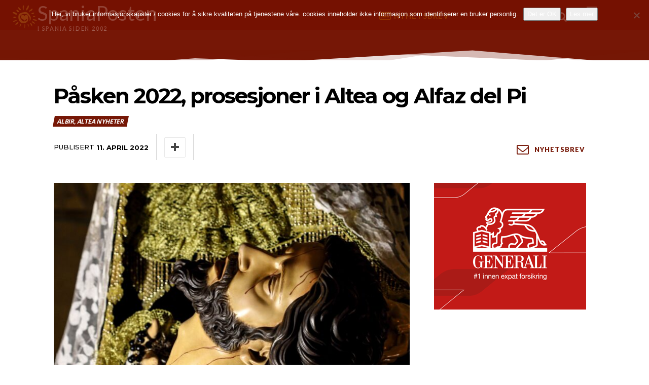

--- FILE ---
content_type: text/html; charset=UTF-8
request_url: https://spania.no/altea-albir-alfaz/paskeprosesjoner-i-altea-og-alfaz-del-pi/
body_size: 76512
content:
<!doctype html >
<html dir="ltr" lang="nb-NO" prefix="og: https://ogp.me/ns#">
<head><style>img.lazy{min-height:1px}</style><link href="https://spania.no/wp-content/plugins/w3-total-cache/pub/js/lazyload.min.js" as="script">
    <meta charset="UTF-8" />
    <title>Påsken 2022, prosesjoner i Altea og Alfaz del Pi - SpaniaPosten | Nyheter fra Alicante, Malaga, Gran Canaria</title>
    <meta name="viewport" content="width=device-width, initial-scale=1.0">
    <link rel="pingback" href="https://spania.no/xmlrpc.php" />
    	<style>img:is([sizes="auto" i], [sizes^="auto," i]) { contain-intrinsic-size: 3000px 1500px }</style>
	
		<!-- All in One SEO Pro 4.9.3 - aioseo.com -->
	<meta name="description" content="I Altea skal glasskisten med Kristus-dukken gå i prosesjon rundt gamlebyen langfredag. Man kaller dette &quot;Procesion Santo Entierro&quot;, den hellige begravelses-prosesjonen. I Alfaz del Pi markerer man også &quot;Santo Entierro&quot;. Her blir også Virgen de los Dolores, Jomfruen av Smerte, med i prosesjonen. Santo Entierro, glasskisten med Kristus-figuren, bæres i prosesjon klokken 19.00 langfredag 15." />
	<meta name="robots" content="max-image-preview:large" />
	<meta name="author" content="SpaniaPosten"/>
	<link rel="canonical" href="https://spania.no/altea-albir-alfaz/paskeprosesjoner-i-altea-og-alfaz-del-pi/" />
	<meta name="generator" content="All in One SEO Pro (AIOSEO) 4.9.3" />
		<meta property="og:locale" content="nb_NO" />
		<meta property="og:site_name" content="SpaniaPosten | Nyheter fra Alicante, Malaga, Gran Canaria - Siste nytt fra Torrevieja, Marbella, Albir, Fuengirola, Guardamar, Alfaz m.m." />
		<meta property="og:type" content="article" />
		<meta property="og:title" content="Påsken 2022, prosesjoner i Altea og Alfaz del Pi - SpaniaPosten | Nyheter fra Alicante, Malaga, Gran Canaria" />
		<meta property="og:description" content="I Altea skal glasskisten med Kristus-dukken gå i prosesjon rundt gamlebyen langfredag. Man kaller dette &quot;Procesion Santo Entierro&quot;, den hellige begravelses-prosesjonen. I Alfaz del Pi markerer man også &quot;Santo Entierro&quot;. Her blir også Virgen de los Dolores, Jomfruen av Smerte, med i prosesjonen. Santo Entierro, glasskisten med Kristus-figuren, bæres i prosesjon klokken 19.00 langfredag 15." />
		<meta property="og:url" content="https://spania.no/altea-albir-alfaz/paskeprosesjoner-i-altea-og-alfaz-del-pi/" />
		<meta property="og:image" content="https://spania.no/wp-content/uploads/2022/04/paske-spania-prosesjon.jpg" />
		<meta property="og:image:secure_url" content="https://spania.no/wp-content/uploads/2022/04/paske-spania-prosesjon.jpg" />
		<meta property="og:image:width" content="1920" />
		<meta property="og:image:height" content="1280" />
		<meta property="article:published_time" content="2022-04-11T15:11:07+00:00" />
		<meta property="article:modified_time" content="2022-04-11T15:31:31+00:00" />
		<meta property="article:publisher" content="https://www.facebook.com/spaniaposten.no" />
		<meta name="twitter:card" content="summary_large_image" />
		<meta name="twitter:site" content="@spaniaposten" />
		<meta name="twitter:title" content="Påsken 2022, prosesjoner i Altea og Alfaz del Pi - SpaniaPosten | Nyheter fra Alicante, Malaga, Gran Canaria" />
		<meta name="twitter:description" content="I Altea skal glasskisten med Kristus-dukken gå i prosesjon rundt gamlebyen langfredag. Man kaller dette &quot;Procesion Santo Entierro&quot;, den hellige begravelses-prosesjonen. I Alfaz del Pi markerer man også &quot;Santo Entierro&quot;. Her blir også Virgen de los Dolores, Jomfruen av Smerte, med i prosesjonen. Santo Entierro, glasskisten med Kristus-figuren, bæres i prosesjon klokken 19.00 langfredag 15." />
		<meta name="twitter:creator" content="@spaniaposten" />
		<meta name="twitter:image" content="https://spania.no/wp-content/uploads/2023/03/leiebil-spania.jpg" />
		<script type="application/ld+json" class="aioseo-schema">
			{"@context":"https:\/\/schema.org","@graph":[{"@type":"BlogPosting","@id":"https:\/\/spania.no\/altea-albir-alfaz\/paskeprosesjoner-i-altea-og-alfaz-del-pi\/#blogposting","name":"P\u00e5sken 2022, prosesjoner i Altea og Alfaz del Pi - SpaniaPosten | Nyheter fra Alicante, Malaga, Gran Canaria","headline":"P\u00e5sken 2022, prosesjoner i Altea og Alfaz del Pi","author":{"@id":"https:\/\/spania.no\/author\/k_d7572291\/#author"},"publisher":{"@id":"https:\/\/spania.no\/#organization"},"image":{"@type":"ImageObject","url":"https:\/\/spania.no\/wp-content\/uploads\/2022\/04\/paske-spania-prosesjon.jpg","width":1920,"height":1280},"datePublished":"2022-04-11T17:11:07+02:00","dateModified":"2022-04-11T17:31:31+02:00","inLanguage":"nb-NO","mainEntityOfPage":{"@id":"https:\/\/spania.no\/altea-albir-alfaz\/paskeprosesjoner-i-altea-og-alfaz-del-pi\/#webpage"},"isPartOf":{"@id":"https:\/\/spania.no\/altea-albir-alfaz\/paskeprosesjoner-i-altea-og-alfaz-del-pi\/#webpage"},"articleSection":"Albir, Altea nyheter"},{"@type":"BreadcrumbList","@id":"https:\/\/spania.no\/altea-albir-alfaz\/paskeprosesjoner-i-altea-og-alfaz-del-pi\/#breadcrumblist","itemListElement":[{"@type":"ListItem","@id":"https:\/\/spania.no#listItem","position":1,"name":"Home","item":"https:\/\/spania.no","nextItem":{"@type":"ListItem","@id":"https:\/\/spania.no\/.\/altea-albir-alfaz\/#listItem","name":"Albir, Altea nyheter"}},{"@type":"ListItem","@id":"https:\/\/spania.no\/.\/altea-albir-alfaz\/#listItem","position":2,"name":"Albir, Altea nyheter","item":"https:\/\/spania.no\/.\/altea-albir-alfaz\/","nextItem":{"@type":"ListItem","@id":"https:\/\/spania.no\/altea-albir-alfaz\/paskeprosesjoner-i-altea-og-alfaz-del-pi\/#listItem","name":"P\u00e5sken 2022, prosesjoner i Altea og Alfaz del Pi"},"previousItem":{"@type":"ListItem","@id":"https:\/\/spania.no#listItem","name":"Home"}},{"@type":"ListItem","@id":"https:\/\/spania.no\/altea-albir-alfaz\/paskeprosesjoner-i-altea-og-alfaz-del-pi\/#listItem","position":3,"name":"P\u00e5sken 2022, prosesjoner i Altea og Alfaz del Pi","previousItem":{"@type":"ListItem","@id":"https:\/\/spania.no\/.\/altea-albir-alfaz\/#listItem","name":"Albir, Altea nyheter"}}]},{"@type":"Organization","@id":"https:\/\/spania.no\/#organization","name":"SpaniaPosten - Alicante, Malaga, Gran Canaria | Nyheter og reisetips","description":"Siste nytt fra Torrevieja, Marbella, Albir, Fuengirola, Guardamar, Alfaz m.m.","url":"https:\/\/spania.no\/","telephone":"+34694441084","logo":{"@type":"ImageObject","url":"https:\/\/spania.no\/wp-content\/uploads\/2023\/07\/app-logo.png","@id":"https:\/\/spania.no\/altea-albir-alfaz\/paskeprosesjoner-i-altea-og-alfaz-del-pi\/#organizationLogo","width":1024,"height":1024,"caption":"#image_title"},"image":{"@id":"https:\/\/spania.no\/altea-albir-alfaz\/paskeprosesjoner-i-altea-og-alfaz-del-pi\/#organizationLogo"},"sameAs":["https:\/\/twitter.com\/spaniaposten","https:\/\/instagram.com\/spaniaposten"]},{"@type":"Person","@id":"https:\/\/spania.no\/author\/k_d7572291\/#author","url":"https:\/\/spania.no\/author\/k_d7572291\/","name":"SpaniaPosten","image":{"@type":"ImageObject","@id":"https:\/\/spania.no\/altea-albir-alfaz\/paskeprosesjoner-i-altea-og-alfaz-del-pi\/#authorImage","url":"https:\/\/secure.gravatar.com\/avatar\/2dae17802cb325f834b889d4c404f6bc483993381e93056ac6840c816151c613?s=96&d=mm&r=g","width":96,"height":96,"caption":"SpaniaPosten"}},{"@type":"WebPage","@id":"https:\/\/spania.no\/altea-albir-alfaz\/paskeprosesjoner-i-altea-og-alfaz-del-pi\/#webpage","url":"https:\/\/spania.no\/altea-albir-alfaz\/paskeprosesjoner-i-altea-og-alfaz-del-pi\/","name":"P\u00e5sken 2022, prosesjoner i Altea og Alfaz del Pi - SpaniaPosten | Nyheter fra Alicante, Malaga, Gran Canaria","description":"I Altea skal glasskisten med Kristus-dukken g\u00e5 i prosesjon rundt gamlebyen langfredag. Man kaller dette \"Procesion Santo Entierro\", den hellige begravelses-prosesjonen. I Alfaz del Pi markerer man ogs\u00e5 \"Santo Entierro\". Her blir ogs\u00e5 Virgen de los Dolores, Jomfruen av Smerte, med i prosesjonen. Santo Entierro, glasskisten med Kristus-figuren, b\u00e6res i prosesjon klokken 19.00 langfredag 15.","inLanguage":"nb-NO","isPartOf":{"@id":"https:\/\/spania.no\/#website"},"breadcrumb":{"@id":"https:\/\/spania.no\/altea-albir-alfaz\/paskeprosesjoner-i-altea-og-alfaz-del-pi\/#breadcrumblist"},"author":{"@id":"https:\/\/spania.no\/author\/k_d7572291\/#author"},"creator":{"@id":"https:\/\/spania.no\/author\/k_d7572291\/#author"},"image":{"@type":"ImageObject","url":"https:\/\/spania.no\/wp-content\/uploads\/2022\/04\/paske-spania-prosesjon.jpg","@id":"https:\/\/spania.no\/altea-albir-alfaz\/paskeprosesjoner-i-altea-og-alfaz-del-pi\/#mainImage","width":1920,"height":1280},"primaryImageOfPage":{"@id":"https:\/\/spania.no\/altea-albir-alfaz\/paskeprosesjoner-i-altea-og-alfaz-del-pi\/#mainImage"},"datePublished":"2022-04-11T17:11:07+02:00","dateModified":"2022-04-11T17:31:31+02:00"},{"@type":"WebSite","@id":"https:\/\/spania.no\/#website","url":"https:\/\/spania.no\/","name":"SpaniaPosten - Alicante, Malaga, Gran Canaria","alternateName":"spania.no","description":"Siste nytt fra Torrevieja, Marbella, Albir, Fuengirola, Guardamar, Alfaz m.m.","inLanguage":"nb-NO","publisher":{"@id":"https:\/\/spania.no\/#organization"}}]}
		</script>
		<!-- All in One SEO Pro -->

<link rel='dns-prefetch' href='//cdn.jsdelivr.net' />
<link rel='dns-prefetch' href='//fonts.googleapis.com' />
<link rel="alternate" type="application/rss+xml" title="SpaniaPosten | Nyheter fra Alicante, Malaga, Gran Canaria &raquo; strøm" href="https://spania.no/feed/" />
<link rel="alternate" type="application/rss+xml" title="SpaniaPosten | Nyheter fra Alicante, Malaga, Gran Canaria &raquo; kommentarstrøm" href="https://spania.no/comments/feed/" />
<script type="text/javascript">
/* <![CDATA[ */
window._wpemojiSettings = {"baseUrl":"https:\/\/s.w.org\/images\/core\/emoji\/16.0.1\/72x72\/","ext":".png","svgUrl":"https:\/\/s.w.org\/images\/core\/emoji\/16.0.1\/svg\/","svgExt":".svg","source":{"concatemoji":"https:\/\/spania.no\/wp-includes\/js\/wp-emoji-release.min.js?ver=6.8.3"}};
/*! This file is auto-generated */
!function(s,n){var o,i,e;function c(e){try{var t={supportTests:e,timestamp:(new Date).valueOf()};sessionStorage.setItem(o,JSON.stringify(t))}catch(e){}}function p(e,t,n){e.clearRect(0,0,e.canvas.width,e.canvas.height),e.fillText(t,0,0);var t=new Uint32Array(e.getImageData(0,0,e.canvas.width,e.canvas.height).data),a=(e.clearRect(0,0,e.canvas.width,e.canvas.height),e.fillText(n,0,0),new Uint32Array(e.getImageData(0,0,e.canvas.width,e.canvas.height).data));return t.every(function(e,t){return e===a[t]})}function u(e,t){e.clearRect(0,0,e.canvas.width,e.canvas.height),e.fillText(t,0,0);for(var n=e.getImageData(16,16,1,1),a=0;a<n.data.length;a++)if(0!==n.data[a])return!1;return!0}function f(e,t,n,a){switch(t){case"flag":return n(e,"\ud83c\udff3\ufe0f\u200d\u26a7\ufe0f","\ud83c\udff3\ufe0f\u200b\u26a7\ufe0f")?!1:!n(e,"\ud83c\udde8\ud83c\uddf6","\ud83c\udde8\u200b\ud83c\uddf6")&&!n(e,"\ud83c\udff4\udb40\udc67\udb40\udc62\udb40\udc65\udb40\udc6e\udb40\udc67\udb40\udc7f","\ud83c\udff4\u200b\udb40\udc67\u200b\udb40\udc62\u200b\udb40\udc65\u200b\udb40\udc6e\u200b\udb40\udc67\u200b\udb40\udc7f");case"emoji":return!a(e,"\ud83e\udedf")}return!1}function g(e,t,n,a){var r="undefined"!=typeof WorkerGlobalScope&&self instanceof WorkerGlobalScope?new OffscreenCanvas(300,150):s.createElement("canvas"),o=r.getContext("2d",{willReadFrequently:!0}),i=(o.textBaseline="top",o.font="600 32px Arial",{});return e.forEach(function(e){i[e]=t(o,e,n,a)}),i}function t(e){var t=s.createElement("script");t.src=e,t.defer=!0,s.head.appendChild(t)}"undefined"!=typeof Promise&&(o="wpEmojiSettingsSupports",i=["flag","emoji"],n.supports={everything:!0,everythingExceptFlag:!0},e=new Promise(function(e){s.addEventListener("DOMContentLoaded",e,{once:!0})}),new Promise(function(t){var n=function(){try{var e=JSON.parse(sessionStorage.getItem(o));if("object"==typeof e&&"number"==typeof e.timestamp&&(new Date).valueOf()<e.timestamp+604800&&"object"==typeof e.supportTests)return e.supportTests}catch(e){}return null}();if(!n){if("undefined"!=typeof Worker&&"undefined"!=typeof OffscreenCanvas&&"undefined"!=typeof URL&&URL.createObjectURL&&"undefined"!=typeof Blob)try{var e="postMessage("+g.toString()+"("+[JSON.stringify(i),f.toString(),p.toString(),u.toString()].join(",")+"));",a=new Blob([e],{type:"text/javascript"}),r=new Worker(URL.createObjectURL(a),{name:"wpTestEmojiSupports"});return void(r.onmessage=function(e){c(n=e.data),r.terminate(),t(n)})}catch(e){}c(n=g(i,f,p,u))}t(n)}).then(function(e){for(var t in e)n.supports[t]=e[t],n.supports.everything=n.supports.everything&&n.supports[t],"flag"!==t&&(n.supports.everythingExceptFlag=n.supports.everythingExceptFlag&&n.supports[t]);n.supports.everythingExceptFlag=n.supports.everythingExceptFlag&&!n.supports.flag,n.DOMReady=!1,n.readyCallback=function(){n.DOMReady=!0}}).then(function(){return e}).then(function(){var e;n.supports.everything||(n.readyCallback(),(e=n.source||{}).concatemoji?t(e.concatemoji):e.wpemoji&&e.twemoji&&(t(e.twemoji),t(e.wpemoji)))}))}((window,document),window._wpemojiSettings);
/* ]]> */
</script>
<!-- spania.no is managing ads with Advanced Ads 2.0.16 – https://wpadvancedads.com/ --><script id="spani-ready">
			window.advanced_ads_ready=function(e,a){a=a||"complete";var d=function(e){return"interactive"===a?"loading"!==e:"complete"===e};d(document.readyState)?e():document.addEventListener("readystatechange",(function(a){d(a.target.readyState)&&e()}),{once:"interactive"===a})},window.advanced_ads_ready_queue=window.advanced_ads_ready_queue||[];		</script>
		<style id='wp-emoji-styles-inline-css' type='text/css'>

	img.wp-smiley, img.emoji {
		display: inline !important;
		border: none !important;
		box-shadow: none !important;
		height: 1em !important;
		width: 1em !important;
		margin: 0 0.07em !important;
		vertical-align: -0.1em !important;
		background: none !important;
		padding: 0 !important;
	}
</style>
<link rel='stylesheet' id='wp-block-library-css' href='https://spania.no/wp-includes/css/dist/block-library/style.min.css?ver=6.8.3' type='text/css' media='all' />
<style id='classic-theme-styles-inline-css' type='text/css'>
/*! This file is auto-generated */
.wp-block-button__link{color:#fff;background-color:#32373c;border-radius:9999px;box-shadow:none;text-decoration:none;padding:calc(.667em + 2px) calc(1.333em + 2px);font-size:1.125em}.wp-block-file__button{background:#32373c;color:#fff;text-decoration:none}
</style>
<link rel='stylesheet' id='aioseo/css/src/vue/standalone/blocks/table-of-contents/global.scss-css' href='https://spania.no/wp-content/plugins/all-in-one-seo-pack-pro/dist/Pro/assets/css/table-of-contents/global.e90f6d47.css?ver=4.9.3' type='text/css' media='all' />
<link rel='stylesheet' id='aioseo/css/src/vue/standalone/blocks/pro/recipe/global.scss-css' href='https://spania.no/wp-content/plugins/all-in-one-seo-pack-pro/dist/Pro/assets/css/recipe/global.67a3275f.css?ver=4.9.3' type='text/css' media='all' />
<link rel='stylesheet' id='aioseo/css/src/vue/standalone/blocks/pro/product/global.scss-css' href='https://spania.no/wp-content/plugins/all-in-one-seo-pack-pro/dist/Pro/assets/css/product/global.61066cfb.css?ver=4.9.3' type='text/css' media='all' />
<style id='global-styles-inline-css' type='text/css'>
:root{--wp--preset--aspect-ratio--square: 1;--wp--preset--aspect-ratio--4-3: 4/3;--wp--preset--aspect-ratio--3-4: 3/4;--wp--preset--aspect-ratio--3-2: 3/2;--wp--preset--aspect-ratio--2-3: 2/3;--wp--preset--aspect-ratio--16-9: 16/9;--wp--preset--aspect-ratio--9-16: 9/16;--wp--preset--color--black: #000000;--wp--preset--color--cyan-bluish-gray: #abb8c3;--wp--preset--color--white: #ffffff;--wp--preset--color--pale-pink: #f78da7;--wp--preset--color--vivid-red: #cf2e2e;--wp--preset--color--luminous-vivid-orange: #ff6900;--wp--preset--color--luminous-vivid-amber: #fcb900;--wp--preset--color--light-green-cyan: #7bdcb5;--wp--preset--color--vivid-green-cyan: #00d084;--wp--preset--color--pale-cyan-blue: #8ed1fc;--wp--preset--color--vivid-cyan-blue: #0693e3;--wp--preset--color--vivid-purple: #9b51e0;--wp--preset--gradient--vivid-cyan-blue-to-vivid-purple: linear-gradient(135deg,rgba(6,147,227,1) 0%,rgb(155,81,224) 100%);--wp--preset--gradient--light-green-cyan-to-vivid-green-cyan: linear-gradient(135deg,rgb(122,220,180) 0%,rgb(0,208,130) 100%);--wp--preset--gradient--luminous-vivid-amber-to-luminous-vivid-orange: linear-gradient(135deg,rgba(252,185,0,1) 0%,rgba(255,105,0,1) 100%);--wp--preset--gradient--luminous-vivid-orange-to-vivid-red: linear-gradient(135deg,rgba(255,105,0,1) 0%,rgb(207,46,46) 100%);--wp--preset--gradient--very-light-gray-to-cyan-bluish-gray: linear-gradient(135deg,rgb(238,238,238) 0%,rgb(169,184,195) 100%);--wp--preset--gradient--cool-to-warm-spectrum: linear-gradient(135deg,rgb(74,234,220) 0%,rgb(151,120,209) 20%,rgb(207,42,186) 40%,rgb(238,44,130) 60%,rgb(251,105,98) 80%,rgb(254,248,76) 100%);--wp--preset--gradient--blush-light-purple: linear-gradient(135deg,rgb(255,206,236) 0%,rgb(152,150,240) 100%);--wp--preset--gradient--blush-bordeaux: linear-gradient(135deg,rgb(254,205,165) 0%,rgb(254,45,45) 50%,rgb(107,0,62) 100%);--wp--preset--gradient--luminous-dusk: linear-gradient(135deg,rgb(255,203,112) 0%,rgb(199,81,192) 50%,rgb(65,88,208) 100%);--wp--preset--gradient--pale-ocean: linear-gradient(135deg,rgb(255,245,203) 0%,rgb(182,227,212) 50%,rgb(51,167,181) 100%);--wp--preset--gradient--electric-grass: linear-gradient(135deg,rgb(202,248,128) 0%,rgb(113,206,126) 100%);--wp--preset--gradient--midnight: linear-gradient(135deg,rgb(2,3,129) 0%,rgb(40,116,252) 100%);--wp--preset--font-size--small: 11px;--wp--preset--font-size--medium: 20px;--wp--preset--font-size--large: 32px;--wp--preset--font-size--x-large: 42px;--wp--preset--font-size--regular: 15px;--wp--preset--font-size--larger: 50px;--wp--preset--spacing--20: 0.44rem;--wp--preset--spacing--30: 0.67rem;--wp--preset--spacing--40: 1rem;--wp--preset--spacing--50: 1.5rem;--wp--preset--spacing--60: 2.25rem;--wp--preset--spacing--70: 3.38rem;--wp--preset--spacing--80: 5.06rem;--wp--preset--shadow--natural: 6px 6px 9px rgba(0, 0, 0, 0.2);--wp--preset--shadow--deep: 12px 12px 50px rgba(0, 0, 0, 0.4);--wp--preset--shadow--sharp: 6px 6px 0px rgba(0, 0, 0, 0.2);--wp--preset--shadow--outlined: 6px 6px 0px -3px rgba(255, 255, 255, 1), 6px 6px rgba(0, 0, 0, 1);--wp--preset--shadow--crisp: 6px 6px 0px rgba(0, 0, 0, 1);}:where(.is-layout-flex){gap: 0.5em;}:where(.is-layout-grid){gap: 0.5em;}body .is-layout-flex{display: flex;}.is-layout-flex{flex-wrap: wrap;align-items: center;}.is-layout-flex > :is(*, div){margin: 0;}body .is-layout-grid{display: grid;}.is-layout-grid > :is(*, div){margin: 0;}:where(.wp-block-columns.is-layout-flex){gap: 2em;}:where(.wp-block-columns.is-layout-grid){gap: 2em;}:where(.wp-block-post-template.is-layout-flex){gap: 1.25em;}:where(.wp-block-post-template.is-layout-grid){gap: 1.25em;}.has-black-color{color: var(--wp--preset--color--black) !important;}.has-cyan-bluish-gray-color{color: var(--wp--preset--color--cyan-bluish-gray) !important;}.has-white-color{color: var(--wp--preset--color--white) !important;}.has-pale-pink-color{color: var(--wp--preset--color--pale-pink) !important;}.has-vivid-red-color{color: var(--wp--preset--color--vivid-red) !important;}.has-luminous-vivid-orange-color{color: var(--wp--preset--color--luminous-vivid-orange) !important;}.has-luminous-vivid-amber-color{color: var(--wp--preset--color--luminous-vivid-amber) !important;}.has-light-green-cyan-color{color: var(--wp--preset--color--light-green-cyan) !important;}.has-vivid-green-cyan-color{color: var(--wp--preset--color--vivid-green-cyan) !important;}.has-pale-cyan-blue-color{color: var(--wp--preset--color--pale-cyan-blue) !important;}.has-vivid-cyan-blue-color{color: var(--wp--preset--color--vivid-cyan-blue) !important;}.has-vivid-purple-color{color: var(--wp--preset--color--vivid-purple) !important;}.has-black-background-color{background-color: var(--wp--preset--color--black) !important;}.has-cyan-bluish-gray-background-color{background-color: var(--wp--preset--color--cyan-bluish-gray) !important;}.has-white-background-color{background-color: var(--wp--preset--color--white) !important;}.has-pale-pink-background-color{background-color: var(--wp--preset--color--pale-pink) !important;}.has-vivid-red-background-color{background-color: var(--wp--preset--color--vivid-red) !important;}.has-luminous-vivid-orange-background-color{background-color: var(--wp--preset--color--luminous-vivid-orange) !important;}.has-luminous-vivid-amber-background-color{background-color: var(--wp--preset--color--luminous-vivid-amber) !important;}.has-light-green-cyan-background-color{background-color: var(--wp--preset--color--light-green-cyan) !important;}.has-vivid-green-cyan-background-color{background-color: var(--wp--preset--color--vivid-green-cyan) !important;}.has-pale-cyan-blue-background-color{background-color: var(--wp--preset--color--pale-cyan-blue) !important;}.has-vivid-cyan-blue-background-color{background-color: var(--wp--preset--color--vivid-cyan-blue) !important;}.has-vivid-purple-background-color{background-color: var(--wp--preset--color--vivid-purple) !important;}.has-black-border-color{border-color: var(--wp--preset--color--black) !important;}.has-cyan-bluish-gray-border-color{border-color: var(--wp--preset--color--cyan-bluish-gray) !important;}.has-white-border-color{border-color: var(--wp--preset--color--white) !important;}.has-pale-pink-border-color{border-color: var(--wp--preset--color--pale-pink) !important;}.has-vivid-red-border-color{border-color: var(--wp--preset--color--vivid-red) !important;}.has-luminous-vivid-orange-border-color{border-color: var(--wp--preset--color--luminous-vivid-orange) !important;}.has-luminous-vivid-amber-border-color{border-color: var(--wp--preset--color--luminous-vivid-amber) !important;}.has-light-green-cyan-border-color{border-color: var(--wp--preset--color--light-green-cyan) !important;}.has-vivid-green-cyan-border-color{border-color: var(--wp--preset--color--vivid-green-cyan) !important;}.has-pale-cyan-blue-border-color{border-color: var(--wp--preset--color--pale-cyan-blue) !important;}.has-vivid-cyan-blue-border-color{border-color: var(--wp--preset--color--vivid-cyan-blue) !important;}.has-vivid-purple-border-color{border-color: var(--wp--preset--color--vivid-purple) !important;}.has-vivid-cyan-blue-to-vivid-purple-gradient-background{background: var(--wp--preset--gradient--vivid-cyan-blue-to-vivid-purple) !important;}.has-light-green-cyan-to-vivid-green-cyan-gradient-background{background: var(--wp--preset--gradient--light-green-cyan-to-vivid-green-cyan) !important;}.has-luminous-vivid-amber-to-luminous-vivid-orange-gradient-background{background: var(--wp--preset--gradient--luminous-vivid-amber-to-luminous-vivid-orange) !important;}.has-luminous-vivid-orange-to-vivid-red-gradient-background{background: var(--wp--preset--gradient--luminous-vivid-orange-to-vivid-red) !important;}.has-very-light-gray-to-cyan-bluish-gray-gradient-background{background: var(--wp--preset--gradient--very-light-gray-to-cyan-bluish-gray) !important;}.has-cool-to-warm-spectrum-gradient-background{background: var(--wp--preset--gradient--cool-to-warm-spectrum) !important;}.has-blush-light-purple-gradient-background{background: var(--wp--preset--gradient--blush-light-purple) !important;}.has-blush-bordeaux-gradient-background{background: var(--wp--preset--gradient--blush-bordeaux) !important;}.has-luminous-dusk-gradient-background{background: var(--wp--preset--gradient--luminous-dusk) !important;}.has-pale-ocean-gradient-background{background: var(--wp--preset--gradient--pale-ocean) !important;}.has-electric-grass-gradient-background{background: var(--wp--preset--gradient--electric-grass) !important;}.has-midnight-gradient-background{background: var(--wp--preset--gradient--midnight) !important;}.has-small-font-size{font-size: var(--wp--preset--font-size--small) !important;}.has-medium-font-size{font-size: var(--wp--preset--font-size--medium) !important;}.has-large-font-size{font-size: var(--wp--preset--font-size--large) !important;}.has-x-large-font-size{font-size: var(--wp--preset--font-size--x-large) !important;}
:where(.wp-block-post-template.is-layout-flex){gap: 1.25em;}:where(.wp-block-post-template.is-layout-grid){gap: 1.25em;}
:where(.wp-block-columns.is-layout-flex){gap: 2em;}:where(.wp-block-columns.is-layout-grid){gap: 2em;}
:root :where(.wp-block-pullquote){font-size: 1.5em;line-height: 1.6;}
</style>
<link rel='stylesheet' id='cookie-notice-front-css' href='https://spania.no/wp-content/plugins/cookie-notice/css/front.min.css?ver=2.5.11' type='text/css' media='all' />
<link rel='stylesheet' id='td-plugin-multi-purpose-css' href='https://spania.no/wp-content/plugins/td-composer/td-multi-purpose/style.css?ver=492e3cf54bd42df3b24a3de8e2307cafx' type='text/css' media='all' />
<link rel='stylesheet' id='google-fonts-style-css' href='https://fonts.googleapis.com/css?family=Lato%3A400%7COpen+Sans%3A400%2C600%2C700%7CRoboto%3A400%2C600%2C700%7CLato%3A500%2C700%2C600%2C400%2C900%2C300%7CMontserrat%3A300%2C500%2C700%2C400&#038;display=swap&#038;ver=12.7.1' type='text/css' media='all' />
<link rel='stylesheet' id='newsletter-css' href='https://spania.no/wp-content/plugins/newsletter/style.css?ver=9.1.1' type='text/css' media='all' />
<link rel='stylesheet' id='font_awesome-css' href='https://spania.no/wp-content/plugins/td-composer/assets/fonts/font-awesome/font-awesome.css?ver=492e3cf54bd42df3b24a3de8e2307cafx' type='text/css' media='all' />
<link rel='stylesheet' id='td-theme-css' href='https://spania.no/wp-content/themes/Newspaper/style.css?ver=12.7.1' type='text/css' media='all' />
<style id='td-theme-inline-css' type='text/css'>@media (max-width:767px){.td-header-desktop-wrap{display:none}}@media (min-width:767px){.td-header-mobile-wrap{display:none}}</style>
<link rel='stylesheet' id='wpjb-glyphs-css' href='https://spania.no/wp-content/plugins/wpjobboard/public/css/wpjb-glyphs.css?ver=5.12.1' type='text/css' media='all' />
<link rel='stylesheet' id='wpjb-css-css' href='https://spania.no/wp-content/plugins/wpjobboard/public/css/frontend.css?ver=5.12.1' type='text/css' media='all' />
<link rel='stylesheet' id='td-legacy-framework-front-style-css' href='https://spania.no/wp-content/plugins/td-composer/legacy/Newspaper/assets/css/td_legacy_main.css?ver=492e3cf54bd42df3b24a3de8e2307cafx' type='text/css' media='all' />
<link rel='stylesheet' id='tdb_style_cloud_templates_front-css' href='https://spania.no/wp-content/plugins/td-cloud-library/assets/css/tdb_main.css?ver=d578089f160957352b9b4ca6d880fd8f' type='text/css' media='all' />
<script type="text/javascript" id="jquery-core-js-extra">
/* <![CDATA[ */
var appp_ajax_login = {"processing":"Logging in....","required":"Fields are required","error":"Error Logging in"};
/* ]]> */
</script>
<script type="text/javascript" src="https://spania.no/wp-includes/js/jquery/jquery.min.js?ver=3.7.1" id="jquery-core-js"></script>
<script type="text/javascript" src="https://spania.no/wp-includes/js/jquery/jquery-migrate.min.js?ver=3.4.1" id="jquery-migrate-js"></script>
<script type="text/javascript" id="cookie-notice-front-js-before">
/* <![CDATA[ */
var cnArgs = {"ajaxUrl":"https:\/\/spania.no\/wp-admin\/admin-ajax.php","nonce":"e39afc584c","hideEffect":"none","position":"top","onScroll":false,"onScrollOffset":100,"onClick":false,"cookieName":"cookie_notice_accepted","cookieTime":7862400,"cookieTimeRejected":2592000,"globalCookie":false,"redirection":false,"cache":true,"revokeCookies":false,"revokeCookiesOpt":"automatic"};
/* ]]> */
</script>
<script type="text/javascript" src="https://spania.no/wp-content/plugins/cookie-notice/js/front.min.js?ver=2.5.11" id="cookie-notice-front-js"></script>
<script type="text/javascript" id="advanced-ads-advanced-js-js-extra">
/* <![CDATA[ */
var advads_options = {"blog_id":"1","privacy":{"custom-cookie-name":"spaniaposten","custom-cookie-value":"ads","consent-method":"iab_tcf_20","enabled":false,"state":"not_needed"}};
/* ]]> */
</script>
<script type="text/javascript" src="https://spania.no/wp-content/plugins/advanced-ads/public/assets/js/advanced.min.js?ver=2.0.16" id="advanced-ads-advanced-js-js"></script>
<script type="text/javascript" id="advanced_ads_pro/visitor_conditions-js-extra">
/* <![CDATA[ */
var advanced_ads_pro_visitor_conditions = {"referrer_cookie_name":"advanced_ads_pro_visitor_referrer","referrer_exdays":"365","page_impr_cookie_name":"advanced_ads_page_impressions","page_impr_exdays":"3650"};
/* ]]> */
</script>
<script type="text/javascript" src="https://spania.no/wp-content/plugins/advanced-ads-pro/modules/advanced-visitor-conditions/inc/conditions.min.js?ver=3.0.8" id="advanced_ads_pro/visitor_conditions-js"></script>
<script type="text/javascript" id="wpjb-js-js-extra">
/* <![CDATA[ */
var WpjbData = {"no_jobs_found":"No job listings found","no_resumes_found":"No resumes found","load_x_more":"Load %d more","date_format":"Y\/m\/d","datepicker_date_format":"yy\/mm\/dd","max_date":"9999\/12\/31"};
/* ]]> */
</script>
<script type="text/javascript" src="https://spania.no/wp-content/plugins/wpjobboard/public/js/frontend.js?ver=5.12.1" id="wpjb-js-js"></script>
<script type="text/javascript" src="https://spania.no/wp-content/plugins/apppresser/js/no-app.js?ver=4.5.2" id="appp-no-app-js"></script>
<link rel="https://api.w.org/" href="https://spania.no/wp-json/" /><link rel="alternate" title="JSON" type="application/json" href="https://spania.no/wp-json/wp/v2/posts/112206" /><link rel="EditURI" type="application/rsd+xml" title="RSD" href="https://spania.no/xmlrpc.php?rsd" />
<meta name="generator" content="WordPress 6.8.3" />
<link rel='shortlink' href='https://spania.no/?p=112206' />
<link rel="alternate" title="oEmbed (JSON)" type="application/json+oembed" href="https://spania.no/wp-json/oembed/1.0/embed?url=https%3A%2F%2Fspania.no%2Faltea-albir-alfaz%2Fpaskeprosesjoner-i-altea-og-alfaz-del-pi%2F" />
<link rel="alternate" title="oEmbed (XML)" type="text/xml+oembed" href="https://spania.no/wp-json/oembed/1.0/embed?url=https%3A%2F%2Fspania.no%2Faltea-albir-alfaz%2Fpaskeprosesjoner-i-altea-og-alfaz-del-pi%2F&#038;format=xml" />
<script>advads_items = { conditions: {}, display_callbacks: {}, display_effect_callbacks: {}, hide_callbacks: {}, backgrounds: {}, effect_durations: {}, close_functions: {}, showed: [] };</script><style type="text/css" id="spani-layer-custom-css"></style>    <script>
        window.tdb_global_vars = {"wpRestUrl":"https:\/\/spania.no\/wp-json\/","permalinkStructure":"\/%category%\/%postname%\/"};
        window.tdb_p_autoload_vars = {"isAjax":false,"isAdminBarShowing":false,"autoloadStatus":"off","origPostEditUrl":null};
    </script>
    
    <style id="tdb-global-colors">:root{--lc-contrast-co1:#ffd988;--lc-contrast-co2:#f5ad5f;--lc-white:#FFFFFF;--lc-lgrey:#EDEEEE;--lc-lgrey-c1:#cedfea;--lc-mgrey:#C1C6CA;--lc-primary:#48b0f2;--lc-lprimary:#94d5ff;--lc-dprimary:#007ac8;--lc-black:#18242c;--lc-greyish:#EEF0F4;--lc-dark-blue:#0F4A71;--lc-dark-grey:#969FA4;--lc-darker-blue:#0D3A55;--today-news-dark-bg:#000000;--today-news-accent:#CE0000;--today-news-white:#FFFFFF;--today-news-white-transparent:rgba(255,255,255,0.75);--today-news-white-transparent2:rgba(255,255,255,0.1);--today-news-dark-gray:#222222;--today-news-light-gray:#d8d8d8;--chained-news-white:#FFFFFF;--chained-news-black:black;--chained-news-blue:#761706;--chained-news-gray:rgb(229,229,229);--chained-news-separator:rgb(117,117,117)}</style>

    
	            <style id="tdb-global-fonts">
                
:root{--sans-serif:Barlow;--serif:Faustina;--today_news_default:Lato;}
            </style>
            		<script type="text/javascript">
			var advadsCfpQueue = [];
			var advadsCfpAd = function( adID ) {
				if ( 'undefined' === typeof advadsProCfp ) {
					advadsCfpQueue.push( adID )
				} else {
					advadsProCfp.addElement( adID )
				}
			}
		</script>
		
<!-- JS generated by theme -->

<script type="text/javascript" id="td-generated-header-js">
    
    

	    var tdBlocksArray = []; //here we store all the items for the current page

	    // td_block class - each ajax block uses a object of this class for requests
	    function tdBlock() {
		    this.id = '';
		    this.block_type = 1; //block type id (1-234 etc)
		    this.atts = '';
		    this.td_column_number = '';
		    this.td_current_page = 1; //
		    this.post_count = 0; //from wp
		    this.found_posts = 0; //from wp
		    this.max_num_pages = 0; //from wp
		    this.td_filter_value = ''; //current live filter value
		    this.is_ajax_running = false;
		    this.td_user_action = ''; // load more or infinite loader (used by the animation)
		    this.header_color = '';
		    this.ajax_pagination_infinite_stop = ''; //show load more at page x
	    }

        // td_js_generator - mini detector
        ( function () {
            var htmlTag = document.getElementsByTagName("html")[0];

	        if ( navigator.userAgent.indexOf("MSIE 10.0") > -1 ) {
                htmlTag.className += ' ie10';
            }

            if ( !!navigator.userAgent.match(/Trident.*rv\:11\./) ) {
                htmlTag.className += ' ie11';
            }

	        if ( navigator.userAgent.indexOf("Edge") > -1 ) {
                htmlTag.className += ' ieEdge';
            }

            if ( /(iPad|iPhone|iPod)/g.test(navigator.userAgent) ) {
                htmlTag.className += ' td-md-is-ios';
            }

            var user_agent = navigator.userAgent.toLowerCase();
            if ( user_agent.indexOf("android") > -1 ) {
                htmlTag.className += ' td-md-is-android';
            }

            if ( -1 !== navigator.userAgent.indexOf('Mac OS X')  ) {
                htmlTag.className += ' td-md-is-os-x';
            }

            if ( /chrom(e|ium)/.test(navigator.userAgent.toLowerCase()) ) {
               htmlTag.className += ' td-md-is-chrome';
            }

            if ( -1 !== navigator.userAgent.indexOf('Firefox') ) {
                htmlTag.className += ' td-md-is-firefox';
            }

            if ( -1 !== navigator.userAgent.indexOf('Safari') && -1 === navigator.userAgent.indexOf('Chrome') ) {
                htmlTag.className += ' td-md-is-safari';
            }

            if( -1 !== navigator.userAgent.indexOf('IEMobile') ){
                htmlTag.className += ' td-md-is-iemobile';
            }

        })();

        var tdLocalCache = {};

        ( function () {
            "use strict";

            tdLocalCache = {
                data: {},
                remove: function (resource_id) {
                    delete tdLocalCache.data[resource_id];
                },
                exist: function (resource_id) {
                    return tdLocalCache.data.hasOwnProperty(resource_id) && tdLocalCache.data[resource_id] !== null;
                },
                get: function (resource_id) {
                    return tdLocalCache.data[resource_id];
                },
                set: function (resource_id, cachedData) {
                    tdLocalCache.remove(resource_id);
                    tdLocalCache.data[resource_id] = cachedData;
                }
            };
        })();

    
    
var td_viewport_interval_list=[{"limitBottom":767,"sidebarWidth":228},{"limitBottom":1018,"sidebarWidth":300},{"limitBottom":1140,"sidebarWidth":324}];
var td_animation_stack_effect="type0";
var tds_animation_stack=true;
var td_animation_stack_specific_selectors=".entry-thumb, img, .td-lazy-img";
var td_animation_stack_general_selectors=".td-animation-stack img, .td-animation-stack .entry-thumb, .post img, .td-animation-stack .td-lazy-img";
var tdc_is_installed="yes";
var tdc_domain_active=false;
var td_ajax_url="https:\/\/spania.no\/wp-admin\/admin-ajax.php?td_theme_name=Newspaper&v=12.7.1";
var td_get_template_directory_uri="https:\/\/spania.no\/wp-content\/plugins\/td-composer\/legacy\/common";
var tds_snap_menu="";
var tds_logo_on_sticky="";
var tds_header_style="";
var td_please_wait="Please wait...";
var td_email_user_pass_incorrect="User or password incorrect!";
var td_email_user_incorrect="Email or username incorrect!";
var td_email_incorrect="Email incorrect!";
var td_user_incorrect="Username incorrect!";
var td_email_user_empty="Email or username empty!";
var td_pass_empty="Pass empty!";
var td_pass_pattern_incorrect="Invalid Pass Pattern!";
var td_retype_pass_incorrect="Retyped Pass incorrect!";
var tds_more_articles_on_post_enable="";
var tds_more_articles_on_post_time_to_wait="";
var tds_more_articles_on_post_pages_distance_from_top=0;
var tds_captcha="";
var tds_theme_color_site_wide="#4db2ec";
var tds_smart_sidebar="";
var tdThemeName="Newspaper";
var tdThemeNameWl="Newspaper";
var td_magnific_popup_translation_tPrev="Previous (Left arrow key)";
var td_magnific_popup_translation_tNext="Next (Right arrow key)";
var td_magnific_popup_translation_tCounter="%curr% of %total%";
var td_magnific_popup_translation_ajax_tError="The content from %url% could not be loaded.";
var td_magnific_popup_translation_image_tError="The image #%curr% could not be loaded.";
var tdBlockNonce="96d5b6eb9a";
var tdMobileMenu="enabled";
var tdMobileSearch="enabled";
var tdDateNamesI18n={"month_names":["januar","februar","mars","april","mai","juni","juli","august","september","oktober","november","desember"],"month_names_short":["jan","feb","mar","apr","mai","jun","jul","aug","sep","okt","nov","des"],"day_names":["s\u00f8ndag","mandag","tirsdag","onsdag","torsdag","fredag","l\u00f8rdag"],"day_names_short":["s\u00f8n","man","tir","ons","tor","fre","l\u00f8r"]};
var tdb_modal_confirm="Save";
var tdb_modal_cancel="Cancel";
var tdb_modal_confirm_alt="Yes";
var tdb_modal_cancel_alt="No";
var td_deploy_mode="deploy";
var td_ad_background_click_link="";
var td_ad_background_click_target="";
</script>


<!-- Header style compiled by theme -->

<style>.td-mobile-content .td-mobile-main-menu>li>a{font-weight:500}.td-mobile-content .sub-menu a{font-weight:300}#td-mobile-nav,#td-mobile-nav .wpb_button,.td-search-wrap-mob{font-family:Lato}:root{--td_mobile_gradient_one_mob:#ffffff;--td_mobile_gradient_two_mob:#ffffff;--td_mobile_text_active_color:#75534d;--td_mobile_text_color:#75534d}</style>

<!-- Google tag (gtag.js) -->
<script async src="https://www.googletagmanager.com/gtag/js?id=G-BSC51P21ME"></script>
<script>
  window.dataLayer = window.dataLayer || [];
  function gtag(){dataLayer.push(arguments);}
  gtag('js', new Date());

  gtag('config', 'G-BSC51P21ME');
</script><link rel="icon" href="https://spania.no/wp-content/uploads/2021/12/cropped-spaniaposten-web-icon-1-32x32.png" sizes="32x32" />
<link rel="icon" href="https://spania.no/wp-content/uploads/2021/12/cropped-spaniaposten-web-icon-1-192x192.png" sizes="192x192" />
<link rel="apple-touch-icon" href="https://spania.no/wp-content/uploads/2021/12/cropped-spaniaposten-web-icon-1-180x180.png" />
<meta name="msapplication-TileImage" content="https://spania.no/wp-content/uploads/2021/12/cropped-spaniaposten-web-icon-1-270x270.png" />

<!-- Button style compiled by theme -->

<style></style>

	<style id="tdw-css-placeholder"></style></head>

<body class="wp-singular post-template-default single single-post postid-112206 single-format-standard wp-theme-Newspaper cookies-not-set paskeprosesjoner-i-altea-og-alfaz-del-pi global-block-template-1 tdb_template_116213 aa-prefix-spani- tdb-template  tdc-header-template  tdc-footer-template td-animation-stack-type0 td-full-layout" itemscope="itemscope" itemtype="https://schema.org/WebPage">

    <div class="td-scroll-up" data-style="style1"><i class="td-icon-menu-up"></i></div>
    <div class="td-menu-background" style="visibility:hidden"></div>
<div id="td-mobile-nav" style="visibility:hidden">
    <div class="td-mobile-container">
        <!-- mobile menu top section -->
        <div class="td-menu-socials-wrap">
            <!-- socials -->
            <div class="td-menu-socials">
                
        <span class="td-social-icon-wrap">
            <a target="_blank" href="https://www.facebook.com/spaniaposten.no" title="Facebook">
                <i class="td-icon-font td-icon-facebook"></i>
                <span style="display: none">Facebook</span>
            </a>
        </span>
        <span class="td-social-icon-wrap">
            <a target="_blank" href="https://www.instagram.com/spaniaposten/" title="Instagram">
                <i class="td-icon-font td-icon-instagram"></i>
                <span style="display: none">Instagram</span>
            </a>
        </span>
        <span class="td-social-icon-wrap">
            <a target="_blank" href="https://twitter.com/spaniaposten" title="Twitter">
                <i class="td-icon-font td-icon-twitter"></i>
                <span style="display: none">Twitter</span>
            </a>
        </span>            </div>
            <!-- close button -->
            <div class="td-mobile-close">
                <span><i class="td-icon-close-mobile"></i></span>
            </div>
        </div>

        <!-- login section -->
        
        <!-- menu section -->
        <div class="td-mobile-content">
            <div class="menu-main-menu-v2-container"><ul id="menu-main-menu-v2" class="td-mobile-main-menu"><li id="menu-item-106423" class="menu-item menu-item-type-taxonomy menu-item-object-category menu-item-has-children menu-item-first menu-item-106423"><a href="https://spania.no/./nyheter/">Nyheter<i class="td-icon-menu-right td-element-after"></i></a>
<ul class="sub-menu">
	<li id="menu-item-106457" class="menu-item menu-item-type-custom menu-item-object-custom menu-item-106457"><a href="/nyheter/">Nyheter fra Spania</a></li>
	<li id="menu-item-106422" class="menu-item menu-item-type-taxonomy menu-item-object-category menu-item-106422"><a href="https://spania.no/./torrevieja/">Torrevieja &#038; Orihuela Costa</a></li>
	<li id="menu-item-106420" class="menu-item menu-item-type-taxonomy menu-item-object-category current-post-ancestor current-menu-parent current-post-parent menu-item-106420"><a href="https://spania.no/./altea-albir-alfaz/">Albir, Altea nyheter</a></li>
	<li id="menu-item-106450" class="menu-item menu-item-type-taxonomy menu-item-object-category menu-item-106450"><a href="https://spania.no/./malaga-marbella-fuengirola/">Marbella, Fuengirola &#038; Malaga</a></li>
	<li id="menu-item-106755" class="menu-item menu-item-type-custom menu-item-object-custom menu-item-106755"><a href="/hus/">Bolig-markedet</a></li>
	<li id="menu-item-106419" class="menu-item menu-item-type-taxonomy menu-item-object-category menu-item-106419"><a href="https://spania.no/./okonomi-turisme-naeringsliv/">Økonomi, turisme &#038; næring</a></li>
	<li id="menu-item-115886" class="menu-item menu-item-type-taxonomy menu-item-object-category menu-item-115886"><a href="https://spania.no/./kanarioyene/">Kanariøyene</a></li>
</ul>
</li>
<li id="menu-item-106440" class="menu-item menu-item-type-custom menu-item-object-custom menu-item-has-children menu-item-106440"><a>Guider<i class="td-icon-menu-right td-element-after"></i></a>
<ul class="sub-menu">
	<li id="menu-item-106464" class="menu-item menu-item-type-custom menu-item-object-custom menu-item-106464"><a href="/tag/alicante/">Alicante</a></li>
	<li id="menu-item-106467" class="menu-item menu-item-type-custom menu-item-object-custom menu-item-106467"><a href="/tag/torrevieja/">Torrevieja</a></li>
	<li id="menu-item-106442" class="menu-item menu-item-type-post_type menu-item-object-page menu-item-106442"><a href="https://spania.no/andalusia/">Andalucia</a></li>
	<li id="menu-item-106465" class="menu-item menu-item-type-custom menu-item-object-custom menu-item-106465"><a href="/tag/gran-canaria/">Gran Canaria</a></li>
	<li id="menu-item-106466" class="menu-item menu-item-type-custom menu-item-object-custom menu-item-106466"><a href="/tag/tenerife/">Tenerife</a></li>
	<li id="menu-item-106445" class="menu-item menu-item-type-post_type menu-item-object-page menu-item-106445"><a href="https://spania.no/vaeret-temperatur-vaermelding-alicante-malaga-gran-canaria/">Været i Spania</a></li>
	<li id="menu-item-106946" class="menu-item menu-item-type-custom menu-item-object-custom menu-item-106946"><a href="/spania/kart/">Kart over Spania</a></li>
</ul>
</li>
<li id="menu-item-106448" class="menu-item menu-item-type-custom menu-item-object-custom menu-item-has-children menu-item-106448"><a href="/tag/fiesta/">Fiestas<i class="td-icon-menu-right td-element-after"></i></a>
<ul class="sub-menu">
	<li id="menu-item-106490" class="menu-item menu-item-type-custom menu-item-object-custom menu-item-106490"><a href="/tag/januar/">Januar</a></li>
	<li id="menu-item-106489" class="menu-item menu-item-type-custom menu-item-object-custom menu-item-106489"><a href="/tag/februar/">Februar</a></li>
	<li id="menu-item-106488" class="menu-item menu-item-type-custom menu-item-object-custom menu-item-106488"><a href="/tag/mars/">Mars</a></li>
	<li id="menu-item-106487" class="menu-item menu-item-type-custom menu-item-object-custom menu-item-106487"><a href="/tag/april/">April</a></li>
	<li id="menu-item-106492" class="menu-item menu-item-type-custom menu-item-object-custom menu-item-106492"><a href="/tag/mai/">Mai</a></li>
	<li id="menu-item-106748" class="menu-item menu-item-type-custom menu-item-object-custom menu-item-106748"><a href="/tag/juni/">Juni</a></li>
	<li id="menu-item-106749" class="menu-item menu-item-type-custom menu-item-object-custom menu-item-106749"><a href="/tag/juli/">Juli</a></li>
	<li id="menu-item-106750" class="menu-item menu-item-type-custom menu-item-object-custom menu-item-106750"><a href="/tag/august/">August</a></li>
	<li id="menu-item-106751" class="menu-item menu-item-type-custom menu-item-object-custom menu-item-106751"><a href="/tag/september/">September</a></li>
	<li id="menu-item-106752" class="menu-item menu-item-type-custom menu-item-object-custom menu-item-106752"><a href="/tag/oktober/">Oktober</a></li>
	<li id="menu-item-106753" class="menu-item menu-item-type-custom menu-item-object-custom menu-item-106753"><a href="/tag/november/">November</a></li>
	<li id="menu-item-106754" class="menu-item menu-item-type-custom menu-item-object-custom menu-item-106754"><a href="/tag/desember/">Desember</a></li>
</ul>
</li>
<li id="menu-item-106449" class="menu-item menu-item-type-taxonomy menu-item-object-category menu-item-106449"><a href="https://spania.no/./hus/">Hus i Spania</a></li>
<li id="menu-item-106469" class="menu-item menu-item-type-custom menu-item-object-custom menu-item-has-children menu-item-106469"><a href="/spaniaposten/">SpaniaPosten<i class="td-icon-menu-right td-element-after"></i></a>
<ul class="sub-menu">
	<li id="menu-item-106471" class="menu-item menu-item-type-custom menu-item-object-custom menu-item-106471"><a href="/eavis/">Papirutgaven PDF</a></li>
	<li id="menu-item-106480" class="menu-item menu-item-type-custom menu-item-object-custom menu-item-106480"><a href="/kontakt/">Kontakt oss</a></li>
	<li id="menu-item-106481" class="menu-item menu-item-type-custom menu-item-object-custom menu-item-106481"><a href="/nyhetsbrev/">Nyhetsbrev</a></li>
	<li id="menu-item-106482" class="menu-item menu-item-type-custom menu-item-object-custom menu-item-106482"><a href="/spaniaposten-avisarkiv/">Avis-arkiv</a></li>
	<li id="menu-item-106483" class="menu-item menu-item-type-custom menu-item-object-custom menu-item-106483"><a href="/spaniaposten/">Om SpaniaPosten</a></li>
	<li id="menu-item-106485" class="menu-item menu-item-type-custom menu-item-object-custom menu-item-106485"><a href="/kaffe/">Bli abonnent</a></li>
	<li id="menu-item-106484" class="menu-item menu-item-type-custom menu-item-object-custom menu-item-106484"><a href="/kontakt/">Annonsering</a></li>
</ul>
</li>
<li id="menu-item-106486" class="menu-item menu-item-type-taxonomy menu-item-object-category menu-item-106486"><a href="https://spania.no/./leiebil/">Leiebil</a></li>
<li id="menu-item-107321" class="menu-item menu-item-type-custom menu-item-object-custom menu-item-has-children menu-item-107321"><a>Spania<i class="td-icon-menu-right td-element-after"></i></a>
<ul class="sub-menu">
	<li id="menu-item-107326" class="menu-item menu-item-type-taxonomy menu-item-object-category menu-item-107326"><a href="https://spania.no/./spansk/mat/">Spansk mat</a></li>
	<li id="menu-item-107322" class="menu-item menu-item-type-taxonomy menu-item-object-category menu-item-107322"><a href="https://spania.no/./spansk/historie/">Historie</a></li>
	<li id="menu-item-107323" class="menu-item menu-item-type-taxonomy menu-item-object-category menu-item-107323"><a href="https://spania.no/./samfunn-kultur/">Spansk samfunn &amp; kultur</a></li>
	<li id="menu-item-107324" class="menu-item menu-item-type-taxonomy menu-item-object-category menu-item-107324"><a href="https://spania.no/./spansk/jul/">Jul</a></li>
	<li id="menu-item-107325" class="menu-item menu-item-type-taxonomy menu-item-object-category menu-item-107325"><a href="https://spania.no/./spansk/kultur-kunst/">Kultur-Kunst</a></li>
	<li id="menu-item-107327" class="menu-item menu-item-type-taxonomy menu-item-object-category menu-item-107327"><a href="https://spania.no/./spansk/vin/">Spansk vin</a></li>
</ul>
</li>
</ul></div>        </div>
    </div>

    <!-- register/login section -->
    </div><div class="td-search-background" style="visibility:hidden"></div>
<div class="td-search-wrap-mob" style="visibility:hidden">
	<div class="td-drop-down-search">
		<form method="get" class="td-search-form" action="https://spania.no/">
			<!-- close button -->
			<div class="td-search-close">
				<span><i class="td-icon-close-mobile"></i></span>
			</div>
			<div role="search" class="td-search-input">
				<span>Search</span>
				<input id="td-header-search-mob" type="text" value="" name="s" autocomplete="off" />
			</div>
		</form>
		<div id="td-aj-search-mob" class="td-ajax-search-flex"></div>
	</div>
</div>
    <div id="td-outer-wrap" class="td-theme-wrap">

                    <div class="td-header-template-wrap" style="position: relative">
                                <div class="td-header-mobile-wrap ">
                    <div id="tdi_1" class="tdc-zone"><div class="tdc_zone tdi_2  wpb_row td-pb-row" data-sticky-offset="0" >
<style scoped>.tdi_2{min-height:0}.td-header-mobile-sticky-wrap.td-header-active{opacity:1}</style><div id="tdi_3" class="tdc-row stretch_row_1200 td-stretch-content"><div class="vc_row tdi_4  wpb_row td-pb-row tdc-element-style" >
<style scoped>.tdi_4,.tdi_4 .tdc-columns{min-height:0}.tdi_4>.td-element-style:after{content:''!important;width:100%!important;height:100%!important;position:absolute!important;top:0!important;left:0!important;z-index:0!important;display:block!important;background-color:#761706}.tdi_4,.tdi_4 .tdc-columns{display:block}.tdi_4 .tdc-columns{width:100%}.tdi_4:before,.tdi_4:after{display:table}@media (max-width:767px){.tdi_4{padding-top:5px!important;position:relative}}</style>
<div class="tdi_3_rand_style td-element-style" ><div class="td-element-style-before"><style>@media (max-width:767px){.tdi_3_rand_style>.td-element-style-before{content:''!important;width:100%!important;height:100%!important;position:absolute!important;top:0!important;left:0!important;display:block!important;z-index:0!important;background-image:url("http://192.168.0.40/wp_011_life_news/wp-content/uploads/2019/02/menu-bg.jpg")!important;opacity:0.2!important;background-size:cover!important;background-position:center top!important}}</style></div></div><div class="vc_column tdi_6  wpb_column vc_column_container tdc-column td-pb-span12">
<style scoped>.tdi_6{vertical-align:baseline}.tdi_6>.wpb_wrapper,.tdi_6>.wpb_wrapper>.tdc-elements{display:block}.tdi_6>.wpb_wrapper>.tdc-elements{width:100%}.tdi_6>.wpb_wrapper>.vc_row_inner{width:auto}.tdi_6>.wpb_wrapper{width:auto;height:auto}@media (max-width:767px){.tdi_6>.wpb_wrapper,.tdi_6>.wpb_wrapper>.tdc-elements{display:flex;flex-direction:row;flex-wrap:nowrap;justify-content:flex-start;align-items:flex-start}.tdi_6>.wpb_wrapper>.tdc-elements{width:100%}.tdi_6>.wpb_wrapper>.vc_row_inner{width:auto}.tdi_6>.wpb_wrapper{width:100%;height:100%}}</style><div class="wpb_wrapper" ><div class="tdm_block td_block_wrap td_block_wrap tdm_block_popup tdi_7 td-pb-border-top td_block_template_1"  data-td-block-uid="tdi_7" >
<style>.tdm-popup-modal-prevent-scroll{overflow:hidden}.tdm-popup-modal-wrap,.tdm-popup-modal-bg{top:0;left:0;width:100%;height:100%}.tdm-popup-modal-wrap{position:fixed;display:flex;z-index:10002}.tdm-popup-modal-bg{position:absolute}.tdm-popup-modal{display:flex;flex-direction:column;position:relative;background-color:#fff;width:700px;max-width:100%;max-height:100%;border-radius:3px;overflow:hidden;z-index:1}.tdm-pm-header{display:flex;align-items:center;width:100%;padding:19px 25px 16px;z-index:10}.tdm-pmh-title{margin:0;padding:0;font-size:18px;line-height:1.2;font-weight:600;color:#1D2327}a.tdm-pmh-title:hover{color:var(--td_theme_color,#4db2ec)}.tdm-pmh-close{position:relative;margin-left:auto;font-size:14px;color:#878d93;cursor:pointer}.tdm-pmh-close *{pointer-events:none}.tdm-pmh-close svg{width:14px;fill:#878d93}.tdm-pmh-close:hover{color:#000}.tdm-pmh-close:hover svg{fill:#000}.tdm-pm-body{flex:1;padding:30px 25px;overflow:auto;overflow-x:hidden}.tdm-pm-body>p:empty{display:none}.tdm-pm-body .tdc-row:not([class*='stretch_row_']),.tdm-pm-body .tdc-row-composer:not([class*='stretch_row_']){width:auto!important;max-width:1240px}.tdm-popup-modal-over-screen,.tdm-popup-modal-over-screen .tdm-pm-body .tdb_header_search .tdb-search-form,.tdm-popup-modal-over-screen .tdm-pm-body .tdb_header_logo .tdb-logo-a,.tdm-popup-modal-over-screen .tdm-pm-body .tdb_header_logo h1{pointer-events:none}.tdm-popup-modal-over-screen .tdm-btn{pointer-events:none!important}.tdm-popup-modal-over-screen .tdm-popup-modal-bg{opacity:0;transition:opacity .2s ease-in}.tdm-popup-modal-over-screen.tdm-popup-modal-open .tdm-popup-modal-bg{opacity:1;transition:opacity .2s ease-out}.tdm-popup-modal-over-screen.tdm-popup-modal-open .tdm-popup-modal,.tdm-popup-modal-over-screen.tdm-popup-modal-open .tdm-pm-body .tdb_header_search .tdb-search-form,.tdm-popup-modal-over-screen.tdm-popup-modal-open .tdm-pm-body .tdb_header_logo .tdb-logo-a,.tdm-popup-modal-over-screen.tdm-popup-modal-open .tdm-pm-body .tdb_header_logo h1{pointer-events:auto}.tdm-popup-modal-over-screen.tdm-popup-modal-open .tdm-btn{pointer-events:auto!important}.tdm-popup-modal:hover .td-admin-edit{display:block;z-index:11}#tdm-popup-modal-td_m_0c92{align-items:center;justify-content:flex-end}#tdm-popup-modal-td_m_0c92.tdm-popup-modal-over-screen .tdm-popup-modal{opacity:0;transform:scale(.95);transition:opacity .2s ease-in,transform .2s ease-in}#tdm-popup-modal-td_m_0c92.tdm-popup-modal-over-screen.tdm-popup-modal-open .tdm-popup-modal{opacity:1;transform:scale(1);transition:opacity .2s ease-out,transform .2s ease-out}#tdm-popup-modal-td_m_0c92 .tdm-popup-modal{width:400px;height:100%;box-shadow:0px 2px 4px 0px rgba(0,0,0,0.2)}#tdm-popup-modal-td_m_0c92 .tdm-pm-header{display:flex;padding:30px 30px 0 0;border-width:0px;border-style:solid;border-color:#ffffff;background-color:#ffffff}#tdm-popup-modal-td_m_0c92 .tdm-pmh-close{top:0px}#tdm-popup-modal-td_m_0c92 .tdm-pm-body{padding:0px}#tdm-popup-modal-td_m_0c92.tdm-popup-modal-open{pointer-events:auto}#tdm-popup-modal-td_m_0c92 .tdm-popup-modal-bg{background:rgba(0,0,0,0.85)}@media (min-width:783px){.admin-bar .tdm-popup-modal-wrap{padding-top:32px}}@media (max-width:782px){.admin-bar .tdm-popup-modal-wrap{padding-top:46px}}@media (min-width:1141px){.tdm-pm-body .tdc-row:not([class*='stretch_row_']),.tdm-pm-body .tdc-row-composer:not([class*='stretch_row_']){padding-left:24px;padding-right:24px}}@media (min-width:1019px) and (max-width:1140px){.tdm-pm-body .tdc-row:not([class*='stretch_row_']),.tdm-pm-body .tdc-row-composer:not([class*='stretch_row_']){padding-left:20px;padding-right:20px}}@media (max-width:767px){.tdm-pm-body .tdc-row:not([class*='stretch_row_']){padding-left:20px;padding-right:20px}}@media (min-width:1019px) and (max-width:1140px){#tdm-popup-modal-td_m_0c92 .tdm-pm-header{border-width:0px;border-style:solid;border-color:#ffffff}}@media (min-width:768px) and (max-width:1018px){#tdm-popup-modal-td_m_0c92 .tdm-pm-header{border-width:0px;border-style:solid;border-color:#ffffff}}@media (max-width:767px){#tdm-popup-modal-td_m_0c92 .tdm-pm-header{border-width:0px;border-style:solid;border-color:#ffffff}}</style>
<style>.tdi_8{padding:8px 15px 13px;height:auto;line-height:1}.tdi_8 i{font-size:20px}body .tdi_8 .tdm-btn-icon:last-child{margin-left:0px}body .tdi_8 .tdm-btn-text,body .tdi_8 i{color:#ffffff}.tdi_8 svg{fill:#ffffff}.tdi_8 svg *{fill:inherit}body .tdi_8:before{border-color:#ffffff}body .tdi_8:hover:before{border-color:#ffffff}.tdi_8:before{border-width:2px;border-style:solid}@media (max-width:767px){.tdi_8:before{border-width:0px}}</style><div class="tds-button td-fix-index"><a href="#"  title="" class="tds-button2 tdm-btn tdm-btn-lg tdi_8 " ><span class="tdm-btn-text"></span><i class="tdm-btn-icon tdc-font-fa tdc-font-fa-align-justify"></i></a></div><div id="tdm-popup-modal-td_m_0c92" class="tdm-popup-modal-wrap tdm-popup-modal-over-screen" style="display:none;" ><div class="tdm-popup-modal-bg"></div><div class="tdm-popup-modal td-theme-wrap"><div class="tdm-pm-header"><div class="tdm-pmh-close" ><i class="td-icon-modal-close"></i></div></div><div class="tdm-pm-body"><div id="tdi_9" class="tdc-zone"><div class="tdc_zone tdi_10  wpb_row td-pb-row"  >
<style scoped>.tdi_10{min-height:0}</style><div id="tdi_11" class="tdc-row"><div class="vc_row tdi_12  wpb_row td-pb-row" >
<style scoped>.tdi_12,.tdi_12 .tdc-columns{min-height:0}.tdi_12,.tdi_12 .tdc-columns{display:block}.tdi_12 .tdc-columns{width:100%}.tdi_12:before,.tdi_12:after{display:table}</style><div class="vc_column tdi_14  wpb_column vc_column_container tdc-column td-pb-span12">
<style scoped>.tdi_14{vertical-align:baseline}.tdi_14>.wpb_wrapper,.tdi_14>.wpb_wrapper>.tdc-elements{display:block}.tdi_14>.wpb_wrapper>.tdc-elements{width:100%}.tdi_14>.wpb_wrapper>.vc_row_inner{width:auto}.tdi_14>.wpb_wrapper{width:auto;height:auto}</style><div class="wpb_wrapper" ><div class="tdm_block td_block_wrap tdm_block_inline_text tdi_15 tdm-inline-block td-pb-border-top td_block_template_1"  data-td-block-uid="tdi_15" >
<style>.tdm_block.tdm_block_inline_text{margin-bottom:0;vertical-align:top}.tdm_block.tdm_block_inline_text .tdm-descr{margin-bottom:0;-webkit-transform:translateZ(0);transform:translateZ(0)}.tdc-row-content-vert-center .tdm-inline-text-yes{vertical-align:middle}.tdc-row-content-vert-bottom .tdm-inline-text-yes{vertical-align:bottom}.tdc-row .tdi_15{text-align:left!important}.tdc-row .tdi_15 .tdm-descr{color:var(--chained-news-blue);font-weight:700!important;text-transform:uppercase!important}</style><p class="tdm-descr">Nyheter</p></div><div class="td_block_wrap td_block_list_menu tdi_16 td-blm-display-vertical td-pb-border-top td_block_template_1 widget"  data-td-block-uid="tdi_16" >
<style>.td_block_list_menu ul{flex-wrap:wrap;margin-left:12px}.td_block_list_menu ul li{margin-left:0}.td_block_list_menu ul li a{display:flex;margin-left:0}.td_block_list_menu .td-blm-menu-item-txt{display:flex;align-items:center;flex-grow:1}.td_block_list_menu .sub-menu{padding-left:22px}.td_block_list_menu .sub-menu li{font-size:13px}.td_block_list_menu li.current-menu-item>a,.td_block_list_menu li.current-menu-ancestor>a,.td_block_list_menu li.current-category-ancestor>a,.td_block_list_menu li.current-page-ancestor>a{color:var(--td_theme_color,#4db2ec)}.td_block_list_menu .td-blm-sub-icon{display:flex;align-items:center;justify-content:center;margin-left:.6em;padding:0 .6em;transition:transform .2s ease-in-out}.td_block_list_menu .td-blm-sub-icon svg{display:block;width:1em;height:auto}.td_block_list_menu .td-blm-sub-icon svg,.td_block_list_menu .td-blm-sub-icon svg *{fill:currentColor}.td_block_list_menu.td-blm-display-accordion .menu-item-has-children ul{display:none}.td_block_list_menu.td-blm-display-accordion .menu-item-has-children-open>a>.td-blm-sub-icon{transform:rotate(180deg)}.td_block_list_menu.td-blm-display-horizontal ul{display:flex}body .tdc-row .tdi_16 ul{text-align:left;justify-content:flex-start}body .tdc-row .tdi_16 ul li a{justify-content:flex-start}body .tdc-row .tdi_16 .td-blm-menu-item-txt{flex-grow:1}body .tdc-row .tdi_16 li.current-menu-item>a,body .tdc-row .tdi_16 li.current-menu-ancestor>a,body .tdc-row .tdi_16 li.current-category-ancestor>a,body .tdc-row .tdi_16 li.current-page-ancestor>a,body .tdc-row .tdi_16 a:hover,body .tdc-row .tdi_16 li.current-menu-item>a>.td-blm-sub-icon,body .tdc-row .tdi_16 li.current-menu-ancestor>a>.td-blm-sub-icon,body .tdc-row .tdi_16 li.current-category-ancestor>a>.td-blm-sub-icon,body .tdc-row .tdi_16 li.current-page-ancestor>a>.td-blm-sub-icon,body .tdc-row .tdi_16 a:hover>.td-blm-sub-icon{color:var(--chained-news-blue)}body .tdc-row .tdi_16 li{text-transform:uppercase!important}</style><div class="td-block-title-wrap"></div><div id=tdi_16 class="td_block_inner td-fix-index"><div class="menu-2023-nyheter-container"><ul id="menu-2023-nyheter" class="menu"><li id="menu-item-117731" class="menu-item menu-item-type-taxonomy menu-item-object-category menu-item-117731"><a href="https://spania.no/./torrevieja/"><span class="td-blm-menu-item-txt">Torrevieja &#038; Orihuela Costa</span></a></li>
<li id="menu-item-117730" class="menu-item menu-item-type-taxonomy menu-item-object-category current-post-ancestor current-menu-parent current-post-parent menu-item-117730"><a href="https://spania.no/./altea-albir-alfaz/"><span class="td-blm-menu-item-txt">Albir, Altea, Alfaz del Pi &#038; La Nucia</span></a></li>
<li id="menu-item-117732" class="menu-item menu-item-type-taxonomy menu-item-object-category menu-item-117732"><a href="https://spania.no/./malaga-marbella-fuengirola/"><span class="td-blm-menu-item-txt">Malaga, Marbella og Fuengirola</span></a></li>
<li id="menu-item-117729" class="menu-item menu-item-type-taxonomy menu-item-object-category menu-item-117729"><a href="https://spania.no/./nyheter/"><span class="td-blm-menu-item-txt">Nasjonalt</span></a></li>
<li id="menu-item-117759" class="menu-item menu-item-type-taxonomy menu-item-object-category menu-item-117759"><a href="https://spania.no/./okonomi-turisme-naeringsliv/"><span class="td-blm-menu-item-txt">Økonomi og næringsliv</span></a></li>
<li id="menu-item-117760" class="menu-item menu-item-type-taxonomy menu-item-object-category menu-item-117760"><a href="https://spania.no/./hus/"><span class="td-blm-menu-item-txt">Boligmarkedet og feriebolig</span></a></li>
</ul></div></div></div><div class="tdm_block td_block_wrap tdm_block_inline_text tdi_17 tdm-inline-block td-pb-border-top td_block_template_1"  data-td-block-uid="tdi_17" >
<style>.tdc-row .tdi_17{text-align:left!important}.tdc-row .tdi_17 .tdm-descr{color:var(--chained-news-blue);font-weight:700!important;text-transform:uppercase!important}</style><p class="tdm-descr">Reportasjer</p></div><div class="td_block_wrap td_block_list_menu tdi_18 td-blm-display-vertical td-pb-border-top td_block_template_1 widget"  data-td-block-uid="tdi_18" >
<style>body .tdc-row .tdi_18 ul{text-align:left;justify-content:flex-start}body .tdc-row .tdi_18 ul li a{justify-content:flex-start}body .tdc-row .tdi_18 .td-blm-menu-item-txt{flex-grow:1}body .tdc-row .tdi_18 li.current-menu-item>a,body .tdc-row .tdi_18 li.current-menu-ancestor>a,body .tdc-row .tdi_18 li.current-category-ancestor>a,body .tdc-row .tdi_18 li.current-page-ancestor>a,body .tdc-row .tdi_18 a:hover,body .tdc-row .tdi_18 li.current-menu-item>a>.td-blm-sub-icon,body .tdc-row .tdi_18 li.current-menu-ancestor>a>.td-blm-sub-icon,body .tdc-row .tdi_18 li.current-category-ancestor>a>.td-blm-sub-icon,body .tdc-row .tdi_18 li.current-page-ancestor>a>.td-blm-sub-icon,body .tdc-row .tdi_18 a:hover>.td-blm-sub-icon{color:var(--chained-news-blue)}body .tdc-row .tdi_18 li{text-transform:uppercase!important}</style><div class="td-block-title-wrap"></div><div id=tdi_18 class="td_block_inner td-fix-index"><div class="menu-2023-reportasjer-container"><ul id="menu-2023-reportasjer" class="menu"><li id="menu-item-117790" class="menu-item menu-item-type-custom menu-item-object-custom menu-item-117790"><a href="/tag/fiesta/"><span class="td-blm-menu-item-txt">Fiesta</span></a></li>
<li id="menu-item-117743" class="menu-item menu-item-type-custom menu-item-object-custom menu-item-117743"><a href="/tag/mat/"><span class="td-blm-menu-item-txt">Mat drikke</span></a></li>
<li id="menu-item-117748" class="menu-item menu-item-type-taxonomy menu-item-object-category menu-item-117748"><a href="https://spania.no/./spansk/vin/"><span class="td-blm-menu-item-txt">Spansk vin</span></a></li>
<li id="menu-item-117747" class="menu-item menu-item-type-taxonomy menu-item-object-category menu-item-117747"><a href="https://spania.no/./spansk/historie/"><span class="td-blm-menu-item-txt">Historie</span></a></li>
<li id="menu-item-117745" class="menu-item menu-item-type-taxonomy menu-item-object-category menu-item-117745"><a href="https://spania.no/./samfunn-kultur/"><span class="td-blm-menu-item-txt">Samfunn &#038; kultur</span></a></li>
<li id="menu-item-117746" class="menu-item menu-item-type-taxonomy menu-item-object-category menu-item-117746"><a href="https://spania.no/./fiestas/"><span class="td-blm-menu-item-txt">Utflukter reisetips &amp; fiestas</span></a></li>
<li id="menu-item-117756" class="menu-item menu-item-type-custom menu-item-object-custom menu-item-117756"><a href="/tag/andalucia/"><span class="td-blm-menu-item-txt">Andalucia</span></a></li>
<li id="menu-item-117757" class="menu-item menu-item-type-custom menu-item-object-custom menu-item-117757"><a href="/tag/kultur/"><span class="td-blm-menu-item-txt">Kultur</span></a></li>
<li id="menu-item-117758" class="menu-item menu-item-type-custom menu-item-object-custom menu-item-117758"><a href="/tag/kunst/"><span class="td-blm-menu-item-txt">Kunst</span></a></li>
<li id="menu-item-117769" class="menu-item menu-item-type-custom menu-item-object-custom menu-item-117769"><a href="/spania/kart/"><span class="td-blm-menu-item-txt">Kart over Spania</span></a></li>
<li id="menu-item-117770" class="menu-item menu-item-type-custom menu-item-object-custom menu-item-117770"><a href="/vaeret-temperatur-vaermelding-alicante-malaga-gran-canaria/"><span class="td-blm-menu-item-txt">Været i Spania</span></a></li>
</ul></div></div></div><div class="tdm_block td_block_wrap tdm_block_inline_text tdi_19 tdm-inline-block td-pb-border-top td_block_template_1"  data-td-block-uid="tdi_19" >
<style>.tdc-row .tdi_19{text-align:left!important}.tdc-row .tdi_19 .tdm-descr{color:var(--chained-news-blue);font-weight:700!important;text-transform:uppercase!important}</style><p class="tdm-descr">SpaniaPosten</p></div><div class="td_block_wrap td_block_list_menu tdi_20 td-blm-display-vertical td-pb-border-top td_block_template_1 widget"  data-td-block-uid="tdi_20" >
<style>body .tdc-row .tdi_20 ul{text-align:left;justify-content:flex-start}body .tdc-row .tdi_20 ul li a{justify-content:flex-start}body .tdc-row .tdi_20 .td-blm-menu-item-txt{flex-grow:1}body .tdc-row .tdi_20 li.current-menu-item>a,body .tdc-row .tdi_20 li.current-menu-ancestor>a,body .tdc-row .tdi_20 li.current-category-ancestor>a,body .tdc-row .tdi_20 li.current-page-ancestor>a,body .tdc-row .tdi_20 a:hover,body .tdc-row .tdi_20 li.current-menu-item>a>.td-blm-sub-icon,body .tdc-row .tdi_20 li.current-menu-ancestor>a>.td-blm-sub-icon,body .tdc-row .tdi_20 li.current-category-ancestor>a>.td-blm-sub-icon,body .tdc-row .tdi_20 li.current-page-ancestor>a>.td-blm-sub-icon,body .tdc-row .tdi_20 a:hover>.td-blm-sub-icon{color:var(--chained-news-blue)}body .tdc-row .tdi_20 li{text-transform:uppercase!important}</style><div class="td-block-title-wrap"></div><div id=tdi_20 class="td_block_inner td-fix-index"><div class="menu-2023-spaniaposten-container"><ul id="menu-2023-spaniaposten" class="menu"><li id="menu-item-117735" class="menu-item menu-item-type-post_type menu-item-object-page menu-item-117735"><a href="https://spania.no/kontakt/"><span class="td-blm-menu-item-txt">Kontakt SpaniaPosten</span></a></li>
<li id="menu-item-117736" class="menu-item menu-item-type-post_type menu-item-object-page menu-item-117736"><a href="https://spania.no/spaniaposten/"><span class="td-blm-menu-item-txt">Om SpaniaPosten</span></a></li>
<li id="menu-item-117737" class="menu-item menu-item-type-post_type menu-item-object-page menu-item-117737"><a href="https://spania.no/nyhetsbrev/"><span class="td-blm-menu-item-txt">Redaktørens nyhetsbrev</span></a></li>
<li id="menu-item-117742" class="menu-item menu-item-type-post_type menu-item-object-page menu-item-117742"><a href="https://spania.no/app/"><span class="td-blm-menu-item-txt">SpaniaPosten Mobilapplikasjon</span></a></li>
<li id="menu-item-117762" class="menu-item menu-item-type-taxonomy menu-item-object-category menu-item-117762"><a href="https://spania.no/./leiebil/"><span class="td-blm-menu-item-txt">Leiebil i Spania</span></a></li>
</ul></div></div></div><div class="tdm_block td_block_wrap tdm_block_socials tdi_21 tdm-content-horiz-left td-pb-border-top td_block_template_1"  data-td-block-uid="tdi_21" >
<style>.tdm_block.tdm_block_socials{margin-bottom:0}.tdm-social-wrapper{*zoom:1}.tdm-social-wrapper:before,.tdm-social-wrapper:after{display:table;content:'';line-height:0}.tdm-social-wrapper:after{clear:both}.tdm-social-item-wrap{display:inline-block}.tdm-social-item{position:relative;display:inline-flex;align-items:center;justify-content:center;vertical-align:middle;-webkit-transition:all 0.2s;transition:all 0.2s;text-align:center;-webkit-transform:translateZ(0);transform:translateZ(0)}.tdm-social-item i{font-size:14px;color:var(--td_theme_color,#4db2ec);-webkit-transition:all 0.2s;transition:all 0.2s}.tdm-social-text{display:none;margin-top:-1px;vertical-align:middle;font-size:13px;color:var(--td_theme_color,#4db2ec);-webkit-transition:all 0.2s;transition:all 0.2s}.tdm-social-item-wrap:hover i,.tdm-social-item-wrap:hover .tdm-social-text{color:#000}.tdm-social-item-wrap:last-child .tdm-social-text{margin-right:0!important}</style>
<style>.tdi_22 .tdm-social-item i{font-size:19px;vertical-align:middle;line-height:47.5px}.tdi_22 .tdm-social-item i.td-icon-linkedin,.tdi_22 .tdm-social-item i.td-icon-pinterest,.tdi_22 .tdm-social-item i.td-icon-blogger,.tdi_22 .tdm-social-item i.td-icon-vimeo{font-size:15.2px}.tdi_22 .tdm-social-item{width:47.5px;height:47.5px;margin:5px 10px 5px 0}.tdi_22 .tdm-social-item-wrap:last-child .tdm-social-item{margin-right:0!important}.tdi_22 .tdm-social-item i,.tds-team-member2 .tdi_22.tds-social1 .tdm-social-item i{color:var(--chained-news-blue)}.tdi_22 .tdm-social-text{display:none;margin-left:2px;margin-right:18px}</style><div class="tdm-social-wrapper tds-social1 tdi_22"><div class="tdm-social-item-wrap"><a href="https://www.facebook.com/spaniaposten.no"  title="Facebook" class="tdm-social-item"><i class="td-icon-font td-icon-facebook"></i><span style="display: none">Facebook</span></a></div><div class="tdm-social-item-wrap"><a href="https://www.instagram.com/spaniaposten"  title="Instagram" class="tdm-social-item"><i class="td-icon-font td-icon-instagram"></i><span style="display: none">Instagram</span></a></div><div class="tdm-social-item-wrap"><a href="https://twitter.com/spaniaposten"  title="Twitter" class="tdm-social-item"><i class="td-icon-font td-icon-twitter"></i><span style="display: none">Twitter</span></a></div></div></div></div></div></div></div></div></div>
</div></div></div></div><div class="td_block_wrap tdb_header_logo tdi_23 td-pb-border-top td_block_template_1 tdb-header-align"  data-td-block-uid="tdi_23" >
<style>.tdb-header-align{vertical-align:middle}.tdb_header_logo{margin-bottom:0;clear:none}.tdb_header_logo .tdb-logo-a,.tdb_header_logo h1{display:flex;pointer-events:auto;align-items:flex-start}.tdb_header_logo h1{margin:0;line-height:0}.tdb_header_logo .tdb-logo-img-wrap img{display:block}.tdb_header_logo .tdb-logo-svg-wrap+.tdb-logo-img-wrap{display:none}.tdb_header_logo .tdb-logo-svg-wrap svg{width:50px;display:block;transition:fill .3s ease}.tdb_header_logo .tdb-logo-text-wrap{display:flex}.tdb_header_logo .tdb-logo-text-title,.tdb_header_logo .tdb-logo-text-tagline{-webkit-transition:all 0.2s ease;transition:all 0.2s ease}.tdb_header_logo .tdb-logo-text-title{background-size:cover;background-position:center center;font-size:75px;font-family:serif;line-height:1.1;color:#222;white-space:nowrap}.tdb_header_logo .tdb-logo-text-tagline{margin-top:2px;font-size:12px;font-family:serif;letter-spacing:1.8px;line-height:1;color:#767676}.tdb_header_logo .tdb-logo-icon{position:relative;font-size:46px;color:#000}.tdb_header_logo .tdb-logo-icon-svg{line-height:0}.tdb_header_logo .tdb-logo-icon-svg svg{width:46px;height:auto}.tdb_header_logo .tdb-logo-icon-svg svg,.tdb_header_logo .tdb-logo-icon-svg svg *{fill:#000}.tdi_23{display:inline-block}.tdi_23 .tdb-logo-a,.tdi_23 h1{flex-direction:row;align-items:center;justify-content:flex-start}.tdi_23 .tdb-logo-svg-wrap{max-width:50px;display:block}.tdi_23 .tdb-logo-svg-wrap svg{width:50px!important;height:auto}.tdi_23 .tdb-logo-svg-wrap+.tdb-logo-img-wrap{display:none}.tdi_23 .tdb-logo-img-wrap{display:block}.tdi_23 .tdb-logo-text-tagline{margin-top:2px;margin-left:0;display:block;color:#ffffff;font-family:Lato!important;font-size:11px!important;font-weight:700!important;}.tdi_23 .tdb-logo-text-title{display:block;color:#ffffff;font-family:Lato!important;font-size:40px!important;font-weight:500!important;}.tdi_23 .tdb-logo-text-wrap{flex-direction:column;align-items:flex-start}.tdi_23 .tdb-logo-icon-svg svg{width:45px}.tdi_23 .tdb-logo-icon{margin-right:10px;top:0px;display:block}.tdi_23 .tdb-logo-icon:last-child{margin-right:0}.tdi_23 .tdb-logo-a:hover .tdb-logo-text-title{color:#ffffff;background:none;-webkit-text-fill-color:initial;background-position:center center}@media (max-width:767px){.tdb_header_logo .tdb-logo-text-title{font-size:36px}}@media (max-width:767px){.tdb_header_logo .tdb-logo-text-tagline{font-size:11px}}@media (max-width:767px){.tdi_23 .tdb-logo-text-title{font-size:32px!important;}.tdi_23 .tdb-logo-text-tagline{font-size:9px!important;}}</style><div class="tdb-block-inner td-fix-index"><a class="tdb-logo-a" href="https://spania.no/" aria-label="sdf"><span class="tdb-logo-svg-wrap"><?xml version="1.0" encoding="utf-8"?>
<svg viewBox="105.214 74.475 284 267" width="284" height="267" xmlns="http://www.w3.org/2000/svg" xmlns:xlink="http://www.w3.org/1999/xlink">
  <image width="284" height="267" x="105.214" y="74.475" xlink:href="[data-uri]"/>
</svg></span><span class="tdb-logo-text-wrap"><span class="tdb-logo-text-title">SpaniaPosten</span><span class="tdb-logo-text-tagline">I SPANIA SIDEN 2002</span></span></a></div></div> <!-- ./block --></div></div></div></div><div id="tdi_24" class="tdc-row stretch_row_1600 td-stretch-content"><div class="vc_row tdi_25  wpb_row td-pb-row" >
<style scoped>.tdi_25,.tdi_25 .tdc-columns{min-height:0}.tdi_25{position:relative}.tdi_25 .tdc-row-divider{overflow:hidden}.tdi_25 .tdc-row-divider-top .tdm-svg{height:50px;fill:#761706}.tdi_25 .tdc-row-divider-top .tdc-divider-space{background-color:#761706;top:100%;height:px}.tdi_25 .tdc-row-divider-top{top:px}.tdi_25,.tdi_25 .tdc-columns{display:block}.tdi_25 .tdc-columns{width:100%}.tdi_25:before,.tdi_25:after{display:table}@media (min-width:1019px) and (max-width:1140px){.tdi_25 .tdc-row-divider-top .tdm-svg{height:40px}}@media (min-width:768px) and (max-width:1018px){.tdi_25 .tdc-row-divider-top .tdm-svg{height:30px}}@media (max-width:767px){.tdi_25 .tdc-row-divider-top .tdm-svg{height:20px;min-width:60px}}</style><div class="tdc-row-divider"><div class="tdc-divider10 tdc-row-divider-top"><div class="tdc-divider-space"></div><svg class="tdm-svg" xmlns="http://www.w3.org/2000/svg" viewBox="0 0 2000 400" preserveAspectRatio="none">
                                        <path class="tdm-svg1" d="M0,520V196l215-83L601,264l279-51,576,175,544-228V520H0Z"/>
                                        <path class="tdm-svg2" d="M0,520V276L492,157,949,388l727-160,324,162V520H0Z"/>
                                        <path class="tdm-svg3" d="M0,520V150L305,63,641,344l489-171,326,265L2000,90V520H0Z"/>
                                        </svg></div></div><div class="vc_column tdi_27  wpb_column vc_column_container tdc-column td-pb-span12">
<style scoped>.tdi_27{vertical-align:baseline}.tdi_27>.wpb_wrapper,.tdi_27>.wpb_wrapper>.tdc-elements{display:block}.tdi_27>.wpb_wrapper>.tdc-elements{width:100%}.tdi_27>.wpb_wrapper>.vc_row_inner{width:auto}.tdi_27>.wpb_wrapper{width:auto;height:auto}</style><div class="wpb_wrapper" ><div class="wpb_wrapper td_block_empty_space td_block_wrap vc_empty_space tdi_29 "  style="height: 50px">
<style scoped>@media (min-width:768px) and (max-width:1018px){.tdi_29{margin-bottom:-20px!important}}</style></div></div></div></div></div></div></div>                </div>
                
                <div class="td-header-desktop-wrap ">
                    <div id="tdi_30" class="tdc-zone"><div class="tdc_zone tdi_31  wpb_row td-pb-row"  >
<style scoped>.tdi_31{min-height:0}.td-header-desktop-wrap{position:relative}.tdi_31{z-index:2!important}</style><div id="tdi_32" class="tdc-row stretch_row_1400 td-stretch-content"><div class="vc_row tdi_33  wpb_row td-pb-row tdc-element-style" >
<style scoped>.tdi_33,.tdi_33 .tdc-columns{min-height:0}.tdi_33,.tdi_33 .tdc-columns{display:block}.tdi_33 .tdc-columns{width:100%}.tdi_33:before,.tdi_33:after{display:table}.tdi_33{margin-bottom:0px!important;padding-top:4px!important;padding-bottom:0px!important;z-index:1000!important;position:relative}.tdi_33 .td_block_wrap{text-align:left}@media (min-width:768px) and (max-width:1018px){.tdi_33{padding-top:6px!important}}</style>
<div class="tdi_32_rand_style td-element-style" ><div class="td-element-style-before"><style>.tdi_32_rand_style>.td-element-style-before{content:''!important;width:100%!important;height:100%!important;position:absolute!important;top:0!important;left:0!important;display:block!important;z-index:0!important;border-style:none!important;border-color:#888888!important;border-width:0px 0px 0px 0px!important;background-size:cover!important;background-position:center top!important}</style></div><style>.tdi_32_rand_style{background-color:#e8e8e8!important}.tdi_32_rand_style::after{content:''!important;width:100%!important;height:100%!important;position:absolute!important;top:0!important;left:0!important;z-index:0!important;display:block!important;background:#761706!important}</style></div><div class="vc_column tdi_35  wpb_column vc_column_container tdc-column td-pb-span3">
<style scoped>.tdi_35{vertical-align:baseline}.tdi_35>.wpb_wrapper,.tdi_35>.wpb_wrapper>.tdc-elements{display:block}.tdi_35>.wpb_wrapper>.tdc-elements{width:100%}.tdi_35>.wpb_wrapper>.vc_row_inner{width:auto}.tdi_35>.wpb_wrapper{width:auto;height:auto}div.tdi_35{width:30%!important}</style><div class="wpb_wrapper" ><div class="td_block_wrap tdb_header_logo tdi_36 td-pb-border-top td_block_template_1 tdb-header-align"  data-td-block-uid="tdi_36" >
<style>.tdi_36{display:inline-block}.tdi_36 .tdb-logo-a,.tdi_36 h1{flex-direction:row;align-items:center;justify-content:flex-start}.tdi_36 .tdb-logo-svg-wrap{max-width:50px;display:block}.tdi_36 .tdb-logo-svg-wrap svg{width:50px!important;height:auto}.tdi_36 .tdb-logo-svg-wrap+.tdb-logo-img-wrap{display:none}.tdi_36 .tdb-logo-img-wrap{display:block}.tdi_36 .tdb-logo-text-tagline{margin-top:2px;margin-left:0;display:block;color:#ffffff;font-family:Lato!important;font-size:11px!important;font-weight:700!important;}.tdi_36 .tdb-logo-text-title{display:block;color:#ffffff;font-family:Lato!important;font-size:40px!important;font-weight:500!important;}.tdi_36 .tdb-logo-text-wrap{flex-direction:column;align-items:flex-start}.tdi_36 .tdb-logo-icon-svg svg{width:45px}.tdi_36 .tdb-logo-icon{margin-right:10px;top:0px;display:block}.tdi_36 .tdb-logo-icon:last-child{margin-right:0}.tdi_36 .tdb-logo-a:hover .tdb-logo-text-title{color:#ffffff;background:none;-webkit-text-fill-color:initial;background-position:center center}</style><div class="tdb-block-inner td-fix-index"><a class="tdb-logo-a" href="https://spania.no/" aria-label="sdf"><span class="tdb-logo-svg-wrap"><?xml version="1.0" encoding="utf-8"?>
<svg viewBox="105.214 74.475 284 267" width="284" height="267" xmlns="http://www.w3.org/2000/svg" xmlns:xlink="http://www.w3.org/1999/xlink">
  <image width="284" height="267" x="105.214" y="74.475" xlink:href="[data-uri]"/>
</svg></span><span class="tdb-logo-text-wrap"><span class="tdb-logo-text-title">SpaniaPosten</span><span class="tdb-logo-text-tagline">I SPANIA SIDEN 2002</span></span></a></div></div> <!-- ./block --></div></div><div class="vc_column tdi_38  wpb_column vc_column_container tdc-column td-pb-span6">
<style scoped>.tdi_38{vertical-align:baseline}.tdi_38>.wpb_wrapper,.tdi_38>.wpb_wrapper>.tdc-elements{display:block}.tdi_38>.wpb_wrapper>.tdc-elements{width:100%}.tdi_38>.wpb_wrapper>.vc_row_inner{width:auto}.tdi_38>.wpb_wrapper{width:auto;height:auto}div.tdi_38{width:50%!important}</style><div class="wpb_wrapper" ><div class="vc_row_inner tdi_40  vc_row vc_inner wpb_row td-pb-row" >
<style scoped>.tdi_40{position:relative!important;top:0;transform:none;-webkit-transform:none}.tdi_40,.tdi_40 .tdc-inner-columns{display:block}.tdi_40 .tdc-inner-columns{width:100%}</style><div class="vc_column_inner tdi_42  wpb_column vc_column_container tdc-inner-column td-pb-span6">
<style scoped>.tdi_42{vertical-align:baseline}.tdi_42 .vc_column-inner>.wpb_wrapper,.tdi_42 .vc_column-inner>.wpb_wrapper .tdc-elements{display:flex;flex-direction:column;flex-wrap:nowrap;justify-content:flex-start;align-items:flex-start}.tdi_42 .vc_column-inner>.wpb_wrapper .tdc-elements{width:100%}.tdi_42 .vc_column-inner,.tdi_42 .vc_column-inner>.wpb_wrapper{width:100%;height:100%}</style><div class="vc_column-inner"><div class="wpb_wrapper" ></div></div></div><div class="vc_column_inner tdi_44  wpb_column vc_column_container tdc-inner-column td-pb-span6">
<style scoped>.tdi_44{vertical-align:baseline}.tdi_44 .vc_column-inner>.wpb_wrapper,.tdi_44 .vc_column-inner>.wpb_wrapper .tdc-elements{display:block}.tdi_44 .vc_column-inner>.wpb_wrapper .tdc-elements{width:100%}</style><div class="vc_column-inner"><div class="wpb_wrapper" ><div class="tdm_block td_block_wrap td_block_wrap tdm_block_popup tdi_45 td-pb-border-top td_block_template_1"  data-td-block-uid="tdi_45" >
<style>.tdi_45{margin-top:10px!important;justify-content:flex-end!important;text-align:right!important}</style>
<style>body .tdi_45{display:inline-block}body .tdi_45 .tds-button{text-align:right}body .tdi_45 .tds-button .tdm-btn-icon{position:relative;top:1px}#tdm-popup-modal-td_m_4de2{align-items:center;justify-content:flex-end}#tdm-popup-modal-td_m_4de2.tdm-popup-modal-over-screen .tdm-popup-modal{opacity:0;transform:translateX(calc(100% + 1px));transition:opacity .2s ease-in,transform .2s ease-in}#tdm-popup-modal-td_m_4de2.tdm-popup-modal-over-screen.tdm-popup-modal-open .tdm-popup-modal{opacity:1;transform:translateX(0);transition:opacity .2s ease-out,transform .2s ease-out}#tdm-popup-modal-td_m_4de2 .tdm-popup-modal{height:20px;border-radius:0px;box-shadow:0px 2px 4px 0px rgba(0,0,0,0.2);background-color:var(--chained-news-blue)}#tdm-popup-modal-td_m_4de2 .tdm-pm-header{display:flex;position:absolute;top:0;left:0;pointer-events:none;border-width:1px;border-style:solid;border-color:#EBEBEB}#tdm-popup-modal-td_m_4de2.tdm-popup-modal-over-screen.tdm-popup-modal-open .tdm-pmh-close{pointer-events:auto}#tdm-popup-modal-td_m_4de2 .tdm-pmh-close{font-size:18px;top:0px}#tdm-popup-modal-td_m_4de2 .tdm-pmh-close svg{width:18px}#tdm-popup-modal-td_m_4de2.tdm-popup-modal-open{pointer-events:auto}#tdm-popup-modal-td_m_4de2 .tdm-popup-modal-bg{background:rgba(0,0,0,0.85)}@media (min-width:1019px) and (max-width:1140px){#tdm-popup-modal-td_m_4de2 .tdm-pm-header{border-width:1px;border-style:solid;border-color:#EBEBEB}}@media (min-width:768px) and (max-width:1018px){#tdm-popup-modal-td_m_4de2 .tdm-pm-header{border-width:1px;border-style:solid;border-color:#EBEBEB}}@media (max-width:767px){#tdm-popup-modal-td_m_4de2 .tdm-pm-header{border-width:1px;border-style:solid;border-color:#EBEBEB}}</style>
<style>body .tdi_46{background-color:var(--chained-news-blue)}body .tdi_46:before{background-color:var(--chained-news-blue)}.tdi_46 .tdm-btn-text,.tdi_46 i{background-color:#f5b000;-webkit-background-clip:text;-webkit-text-fill-color:transparent}html[class*='ie'] .tdi_46 .tdm-btn-text,html[class*='ie'] .tdi_46 i{background:none;color:#f5b000}.tdi_46 svg{fill:#f5b000}.tdi_46 svg *{fill:inherit}.tdi_46{padding:7px 20px 9px;height:auto;line-height:1;font-family:Lato!important;font-size:15px!important;font-weight:600!important;text-transform:uppercase!important;letter-spacing:1px!important}.tdi_46 i{font-size:20px}.tdi_46 .tdm-btn-icon:first-child{margin-right:5px}</style><div class="tds-button td-fix-index"><a 
                href="#" 
                 title="Nyhetsbrev"
                class="tds-button1 tdm-btn tdm-btn-lg tdi_46 " ><i class="tdm-btn-icon tdc-font-fa tdc-font-fa-newspaper-o"></i><span class="tdm-btn-text">Nyhetsbrev</span></a></div><div id="tdm-popup-modal-td_m_4de2" class="tdm-popup-modal-wrap tdm-popup-modal-over-screen" style="display:none;" ><div class="tdm-popup-modal-bg"></div><div class="tdm-popup-modal td-theme-wrap"><div class="tdm-pm-header"><div class="tdm-pmh-close" ><i class="td-icon-modal-close"></i></div></div><div class="tdm-pm-body"><div id="tdi_47" class="tdc-zone"><div class="tdc_zone tdi_48  wpb_row td-pb-row tdc-element-style"  >
<style scoped>.tdi_48{min-height:0}.tdi_48{padding-top:45px!important;padding-bottom:45px!important;position:relative}@media (min-width:1019px) and (max-width:1140px){.tdi_48{padding-top:35px!important;padding-bottom:35px!important}}@media (min-width:768px) and (max-width:1018px){.tdi_48{padding-top:25px!important;padding-bottom:25px!important}}@media (max-width:767px){.tdi_48{padding-top:25px!important;padding-bottom:25px!important}}</style>
<div class="tdi_47_rand_style td-element-style" ><style>.tdi_47_rand_style{background-color:var(--chained-news-blue)!important}</style></div><div id="tdi_49" class="tdc-row"><div class="vc_row tdi_50  wpb_row td-pb-row" >
<style scoped>.tdi_50,.tdi_50 .tdc-columns{min-height:0}.tdi_50,.tdi_50 .tdc-columns{display:block}.tdi_50 .tdc-columns{width:100%}.tdi_50:before,.tdi_50:after{display:table}</style><div class="vc_column tdi_52  wpb_column vc_column_container tdc-column td-pb-span12">
<style scoped>.tdi_52{vertical-align:baseline}.tdi_52>.wpb_wrapper,.tdi_52>.wpb_wrapper>.tdc-elements{display:block}.tdi_52>.wpb_wrapper>.tdc-elements{width:100%}.tdi_52>.wpb_wrapper>.vc_row_inner{width:auto}.tdi_52>.wpb_wrapper{width:auto;height:auto}</style><div class="wpb_wrapper" ><div class="vc_row_inner tdi_54  vc_row vc_inner wpb_row td-pb-row" >
<style scoped>.tdi_54{position:relative!important;top:0;transform:none;-webkit-transform:none}.tdi_54,.tdi_54 .tdc-inner-columns{display:flex;flex-direction:row;flex-wrap:nowrap;justify-content:flex-start;align-items:flex-start}.tdi_54 .tdc-inner-columns{width:100%}@media (min-width:768px){.tdi_54{margin-left:-0px;margin-right:-0px}.tdi_54>.vc_column_inner,.tdi_54>.tdc-inner-columns>.vc_column_inner{padding-left:0px;padding-right:0px}}@media (min-width:1019px) and (max-width:1140px){@media (min-width:768px){.tdi_54{margin-left:-10px;margin-right:-10px}.tdi_54>.vc_column_inner,.tdi_54>.tdc-inner-columns>.vc_column_inner{padding-left:10px;padding-right:10px}}}@media (min-width:768px) and (max-width:1018px){@media (min-width:768px){.tdi_54{margin-left:-5px;margin-right:-5px}.tdi_54>.vc_column_inner,.tdi_54>.tdc-inner-columns>.vc_column_inner{padding-left:5px;padding-right:5px}}}.tdi_54{padding-right:13%!important;padding-left:13%!important}.tdi_54 .td_block_wrap{text-align:left}@media (min-width:768px) and (max-width:1018px){.tdi_54{padding-right:10%!important;padding-left:10%!important}}@media (max-width:767px){.tdi_54{padding-right:0px!important;padding-left:0px!important;width:100%!important}}</style><div class="vc_column_inner tdi_56  wpb_column vc_column_container tdc-inner-column td-pb-span12">
<style scoped>.tdi_56{vertical-align:baseline}.tdi_56 .vc_column-inner>.wpb_wrapper,.tdi_56 .vc_column-inner>.wpb_wrapper .tdc-elements{display:flex;flex-direction:row;flex-wrap:wrap;justify-content:flex-start;align-items:flex-start}.tdi_56 .vc_column-inner>.wpb_wrapper .tdc-elements{width:100%}.tdi_56 .vc_column-inner,.tdi_56 .vc_column-inner>.wpb_wrapper{width:100%;height:100%}.tdi_56{padding-top:20px!important;padding-right:20px!important;padding-bottom:25px!important;padding-left:20px!important;position:relative}@media (min-width:768px) and (max-width:1018px){.tdi_56{padding-top:10px!important;padding-right:10px!important;padding-bottom:15px!important;padding-left:10px!important}}@media (min-width:1019px) and (max-width:1140px){.tdi_56{padding-top:15px!important;padding-right:15px!important;padding-bottom:20px!important;padding-left:15px!important}}@media (max-width:767px){.tdi_56{padding-top:10px!important;padding-right:10px!important;padding-bottom:15px!important;padding-left:10px!important}}</style>
<div class="tdi_55_rand_style td-element-style" ><style>.tdi_55_rand_style{background-color:#ffffff!important}</style></div><div class="vc_column-inner"><div class="wpb_wrapper" ><div class="tdm_block td_block_wrap tdm_block_column_title tdi_57 tdm-content-horiz-center td-pb-border-top td_block_template_1"  data-td-block-uid="tdi_57" >
<style>.tdi_57{margin-bottom:7px!important}@media (min-width:1019px) and (max-width:1140px){.tdi_57{margin-bottom:3px!important}}@media (min-width:768px) and (max-width:1018px){.tdi_57{margin-bottom:-2px!important}}@media (max-width:767px){.tdi_57{margin-bottom:0px!important}}</style>
<style>.tdm_block_column_title{margin-bottom:0;display:inline-block;width:100%}</style><div class="td-block-row"><div class="td-block-span12 tdm-col">
<style>body .tdc-row .tdi_58 .tdm-title{color:#000000}.tdc-row .tdi_58 .tdm-title{font-family:Montserrat!important;font-size:28px!important;line-height:1.2!important;font-weight:700!important;text-transform:uppercase!important}@media (min-width:1019px) and (max-width:1140px){.tdc-row .tdi_58 .tdm-title{font-size:24px!important}}@media (min-width:768px) and (max-width:1018px){.tdc-row .tdi_58 .tdm-title{font-size:22px!important}}@media (max-width:767px){.tdc-row .tdi_58 .tdm-title{font-size:20px!important}}</style><div class="tds-title tds-title1 td-fix-index tdi_58 "><h3 class="tdm-title tdm-title-sm">SpaniaPostens nyhetsbrev</h3></div></div></div></div><div class="tdm_block td_block_wrap tdm_block_inline_text tdi_59 td-pb-border-top td_block_template_1"  data-td-block-uid="tdi_59" >
<style>.tdi_59{margin-bottom:45px!important;padding-right:20%!important;padding-left:20%!important}@media (max-width:767px){.tdi_59{margin-bottom:25px!important;padding-right:0px!important;padding-left:0px!important}}@media (min-width:768px) and (max-width:1018px){.tdi_59{margin-bottom:25px!important;padding-right:15%!important;padding-left:15%!important}}@media (min-width:1019px) and (max-width:1140px){.tdi_59{margin-bottom:35px!important;padding-right:18%!important;padding-left:18%!important}}</style>
<style>.tdc-row .tdi_59{text-align:left!important}.tdc-row .tdi_59 .tdm-descr{color:#000000;font-family:Montserrat!important;font-size:14px!important;line-height:1.6!important}@media (min-width:1019px) and (max-width:1140px){.tdc-row .tdi_59 .tdm-descr{font-size:13px!important;line-height:1.5!important}}@media (min-width:768px) and (max-width:1018px){.tdc-row .tdi_59 .tdm-descr{font-size:12px!important;line-height:1.5!important}}@media (max-width:767px){.tdc-row .tdi_59 .tdm-descr{font-size:13px!important;line-height:1.5!important}}</style><p class="tdm-descr">Som abonnent på nyhetsbrevet mottar du regelmessig lokale og nasjonale nyheter. I tillegg til nytt om nært forestående fiestas og andre arrangement. Over 40.000 abonnerer allerede. Det er gratis og du kan melde deg av når du ønsker det.

<div class="tnp tnp-subscription ">
<form method="post" action="https://spania.no/?na=s">
<input type="hidden" name="nlang" value="">
<div class="tnp-field tnp-field-firstname"><label for="tnp-1">Fornavn eller fullt navn</label>
<input class="tnp-name" type="text" name="nn" id="tnp-1" value="" placeholder=""></div>
<div class="tnp-field tnp-field-email"><label for="tnp-2">Email</label>
<input class="tnp-email" type="email" name="ne" id="tnp-2" value="" placeholder="" required></div>
<div class="tnp-field tnp-lists"><div class="tnp-field tnp-field-checkbox tnp-field-list"><label for="nl4"><input type="checkbox" id="nl4" name="nl[]" value="1"> Nasjonale og lokale nyheter</label></div>
<div class="tnp-field tnp-field-checkbox tnp-field-list"><label for="nl5"><input type="checkbox" id="nl5" name="nl[]" value="2"> Albir, Altea, Alfaz del Pi, Villajoyosa etc</label></div>
<div class="tnp-field tnp-field-checkbox tnp-field-list"><label for="nl6"><input type="checkbox" id="nl6" name="nl[]" value="3"> Torrevieja, Orihuela Costa etc.</label></div>
<div class="tnp-field tnp-field-checkbox tnp-field-list"><label for="nl7"><input type="checkbox" id="nl7" name="nl[]" value="4"> Malaga, Fuengirola, Marbella, Nerja etc</label></div>
<div class="tnp-field tnp-field-checkbox tnp-field-list"><label for="nl8"><input type="checkbox" id="nl8" name="nl[]" value="5"> Kanariøyene (Gran Canaria, Tenerife etc)</label></div>
<div class="tnp-field tnp-field-checkbox tnp-field-list"><label for="nl9"><input type="checkbox" id="nl9" name="nl[]" value="6"> Mallorca og Balearene</label></div>
<div class="tnp-field tnp-field-checkbox tnp-field-list"><label for="nl10"><input type="checkbox" id="nl10" name="nl[]" value="7"> Bolig i Spania, eie / kjøp, boligmarkedet</label></div>
</div><div class="tnp-field tnp-field-button" style="text-align: left"><input class="tnp-submit" type="submit" value="Abonner" style="background-color:#75534d;">
</div>
</form>
</div>
</p></div></div></div></div></div></div></div></div></div></div></div>
</div></div></div></div></div></div></div></div></div></div><div class="vc_column tdi_61  wpb_column vc_column_container tdc-column td-pb-span3">
<style scoped>.tdi_61{vertical-align:baseline}.tdi_61>.wpb_wrapper,.tdi_61>.wpb_wrapper>.tdc-elements{display:flex;flex-direction:row;flex-wrap:nowrap;justify-content:flex-end;align-items:stretch}.tdi_61>.wpb_wrapper>.tdc-elements{width:100%}.tdi_61>.wpb_wrapper>.vc_row_inner{width:auto}.tdi_61>.wpb_wrapper{width:100%;height:100%}div.tdi_61{width:15%!important}@media (min-width:768px) and (max-width:1018px){.tdi_61>.wpb_wrapper,.tdi_61>.wpb_wrapper>.tdc-elements{align-items:flex-start}}</style><div class="wpb_wrapper" ><div class="tdm_block td_block_wrap td_block_wrap tdm_block_popup tdi_62 td-pb-border-top td_block_template_1"  data-td-block-uid="tdi_62" >
<style>body .tdi_62 .tds-button .tdm-btn-icon{position:relative;top:8px}#tdm-popup-modal-td_m_4de2{align-items:center;justify-content:flex-end}#tdm-popup-modal-td_m_4de2.tdm-popup-modal-over-screen .tdm-popup-modal{opacity:0;transform:translateX(calc(100% + 1px));transition:opacity .2s ease-in,transform .2s ease-in}#tdm-popup-modal-td_m_4de2.tdm-popup-modal-over-screen.tdm-popup-modal-open .tdm-popup-modal{opacity:1;transform:translateX(0);transition:opacity .2s ease-out,transform .2s ease-out}#tdm-popup-modal-td_m_4de2 .tdm-popup-modal{width:100%;height:100%;border-radius:0px;box-shadow:0px 2px 4px 0px rgba(0,0,0,0.2);background-color:var(--chained-news-blue)}#tdm-popup-modal-td_m_4de2 .tdm-pm-header{display:flex;position:absolute;top:0;left:0;pointer-events:none;padding:20px;border-width:0px;border-style:solid;border-color:#EBEBEB}#tdm-popup-modal-td_m_4de2.tdm-popup-modal-over-screen.tdm-popup-modal-open .tdm-pmh-close{pointer-events:auto}#tdm-popup-modal-td_m_4de2 .tdm-pmh-close{font-size:18px;top:0px}#tdm-popup-modal-td_m_4de2 .tdm-pmh-close svg{width:18px}#tdm-popup-modal-td_m_4de2 .tdm-pm-body{padding:20px 20px}#tdm-popup-modal-td_m_4de2.tdm-popup-modal-open{pointer-events:auto}#tdm-popup-modal-td_m_4de2 .tdm-popup-modal-bg{background:rgba(0,0,0,0.85)}@media (min-width:1019px) and (max-width:1140px){#tdm-popup-modal-td_m_4de2 .tdm-pm-header{border-width:0px;border-style:solid;border-color:#EBEBEB}}@media (min-width:768px) and (max-width:1018px){#tdm-popup-modal-td_m_4de2 .tdm-pm-header{border-width:0px;border-style:solid;border-color:#EBEBEB}}@media (max-width:767px){#tdm-popup-modal-td_m_4de2 .tdm-pm-header{border-width:0px;border-style:solid;border-color:#EBEBEB}}</style>
<style>body .tdi_63{background-color:var(--chained-news-blue)}body .tdi_63:before{background-color:var(--chained-news-blue)}.tdi_63 i{font-size:20px}.tdi_63 .tdm-btn-icon:last-child{margin-left:0px}</style><div class="tds-button td-fix-index"><a 
                href="#" 
                 title=""
                class="tds-button1 tdm-btn tdm-btn-md tdi_63 " ><span class="tdm-btn-text"></span><i class="tdm-btn-icon tdc-font-fa tdc-font-fa-search"></i></a></div><div id="tdm-popup-modal-td_m_4de2" class="tdm-popup-modal-wrap tdm-popup-modal-over-screen" style="display:none;" ><div class="tdm-popup-modal-bg"></div><div class="tdm-popup-modal td-theme-wrap"><div class="tdm-pm-header"><div class="tdm-pmh-close" ><i class="td-icon-modal-close"></i></div></div><div class="tdm-pm-body"><div id="tdi_64" class="tdc-zone"><div class="tdc_zone tdi_65  wpb_row td-pb-row"  >
<style scoped>.tdi_65{min-height:0}</style><div id="tdi_66" class="tdc-row stretch_row"><div class="vc_row tdi_67  wpb_row td-pb-row tdc-element-style" >
<style scoped>.tdi_67,.tdi_67 .tdc-columns{min-height:0}.tdi_67,.tdi_67 .tdc-columns{display:block}.tdi_67 .tdc-columns{width:100%}.tdi_67:before,.tdi_67:after{display:table}.tdi_67{position:relative}.tdi_67 .td_block_wrap{text-align:left}</style>
<div class="tdi_66_rand_style td-element-style" ><style>.tdi_66_rand_style{background-color:var(--chained-news-blue)!important}</style></div><div class="vc_column tdi_69  wpb_column vc_column_container tdc-column td-pb-span12">
<style scoped>.tdi_69{vertical-align:baseline}.tdi_69>.wpb_wrapper,.tdi_69>.wpb_wrapper>.tdc-elements{display:block}.tdi_69>.wpb_wrapper>.tdc-elements{width:100%}.tdi_69>.wpb_wrapper>.vc_row_inner{width:auto}.tdi_69>.wpb_wrapper{width:auto;height:auto}</style><div class="wpb_wrapper" ><div class="tdm_block td_block_wrap tdm_block_column_title tdi_70 tdm-content-horiz-center td-pb-border-top td_block_template_1"  data-td-block-uid="tdi_70" >
<style>.tdi_70{margin-bottom:25px!important}@media (min-width:1019px) and (max-width:1140px){.tdi_70{margin-bottom:20px!important}}@media (min-width:768px) and (max-width:1018px){.tdi_70{margin-bottom:15px!important}}@media (max-width:767px){.tdi_70{margin-bottom:15px!important}}</style><div class="td-block-row"><div class="td-block-span12 tdm-col">
<style>body .tdc-row .tdi_71 .tdm-title{color:var(--today-news-white)}.tdc-row .tdi_71 .tdm-title{font-family:Montserrat!important;font-size:28px!important;line-height:1.2!important;font-weight:700!important;text-transform:uppercase!important;letter-spacing:0,5!important}@media (min-width:1019px) and (max-width:1140px){.tdc-row .tdi_71 .tdm-title{font-size:24px!important}}@media (min-width:768px) and (max-width:1018px){.tdc-row .tdi_71 .tdm-title{font-family:Lato!important;font-size:22px!important}}@media (max-width:767px){.tdc-row .tdi_71 .tdm-title{font-size:20px!important}}</style><div class="tds-title tds-title1 td-fix-index tdi_71 "><h3 class="tdm-title tdm-title-sm">Søk etter nyhet eller reportasje</h3></div></div></div></div><div class="td_block_wrap tdb_header_search tdi_72 td-pb-border-top td_block_template_1 tdb-header-align"  data-td-block-uid="tdi_72" >
<style>.tdb_module_header{width:100%;padding-bottom:0}.tdb_module_header .td-module-container{display:flex;flex-direction:column;position:relative}.tdb_module_header .td-module-container:before{content:'';position:absolute;bottom:0;left:0;width:100%;height:1px}.tdb_module_header .td-image-wrap{display:block;position:relative;padding-bottom:70%}.tdb_module_header .td-image-container{position:relative;width:100%;flex:0 0 auto}.tdb_module_header .td-module-thumb{margin-bottom:0}.tdb_module_header .td-module-meta-info{width:100%;margin-bottom:0;padding:7px 0 0 0;z-index:1;border:0 solid #eaeaea;min-height:0}.tdb_module_header .entry-title{margin:0;font-size:13px;font-weight:500;line-height:18px}.tdb_module_header .td-post-author-name,.tdb_module_header .td-post-date,.tdb_module_header .td-module-comments{vertical-align:text-top}.tdb_module_header .td-post-author-name,.tdb_module_header .td-post-date{top:3px}.tdb_module_header .td-thumb-css{width:100%;height:100%;position:absolute;background-size:cover;background-position:center center}.tdb_module_header .td-category-pos-image .td-post-category:not(.td-post-extra-category),.tdb_module_header .td-post-vid-time{position:absolute;z-index:2;bottom:0}.tdb_module_header .td-category-pos-image .td-post-category:not(.td-post-extra-category){left:0}.tdb_module_header .td-post-vid-time{right:0;background-color:#000;padding:3px 6px 4px;font-family:var(--td_default_google_font_1,'Open Sans','Open Sans Regular',sans-serif);font-size:10px;font-weight:600;line-height:1;color:#fff}.tdb_module_header .td-excerpt{margin:20px 0 0;line-height:21px}.tdb_module_header .td-read-more{margin:20px 0 0}.tdb_module_search .tdb-author-photo{display:inline-block}.tdb_module_search .tdb-author-photo,.tdb_module_search .tdb-author-photo img{vertical-align:middle}.tdb_module_search .td-post-author-name{white-space:normal}.tdb_header_search{margin-bottom:0;clear:none}.tdb_header_search .tdb-block-inner{position:relative;display:inline-block;width:100%}.tdb_header_search .tdb-search-form{position:relative;padding:20px;border-width:3px 0 0;border-style:solid;border-color:var(--td_theme_color,#4db2ec);pointer-events:auto}.tdb_header_search .tdb-search-form:before{content:'';position:absolute;top:0;left:0;width:100%;height:100%;background-color:#fff}.tdb_header_search .tdb-search-form-inner{position:relative;display:flex;background-color:#fff}.tdb_header_search .tdb-search-form-inner:after{content:'';position:absolute;top:0;left:0;width:100%;height:100%;border:1px solid #e1e1e1;pointer-events:none}.tdb_header_search .tdb-head-search-placeholder{position:absolute;top:50%;transform:translateY(-50%);padding:3px 9px;font-size:12px;line-height:21px;color:#999;-webkit-transition:all 0.3s ease;transition:all 0.3s ease;pointer-events:none}.tdb_header_search .tdb-head-search-form-input:focus+.tdb-head-search-placeholder,.tdb-head-search-form-input:not(:placeholder-shown)~.tdb-head-search-placeholder{opacity:0}.tdb_header_search .tdb-head-search-form-btn,.tdb_header_search .tdb-head-search-form-input{height:auto;min-height:32px}.tdb_header_search .tdb-head-search-form-input{color:#444;flex:1;background-color:transparent;border:0}.tdb_header_search .tdb-head-search-form-input.tdb-head-search-nofocus{color:transparent;text-shadow:0 0 0 #444}.tdb_header_search .tdb-head-search-form-btn{margin-bottom:0;padding:0 15px;background-color:#222222;font-family:var(--td_default_google_font_2,'Roboto',sans-serif);font-size:13px;font-weight:500;color:#fff;-webkit-transition:all 0.3s ease;transition:all 0.3s ease;z-index:1}.tdb_header_search .tdb-head-search-form-btn:hover{background-color:var(--td_theme_color,#4db2ec)}.tdb_header_search .tdb-head-search-form-btn i,.tdb_header_search .tdb-head-search-form-btn span{display:inline-block;vertical-align:middle}.tdb_header_search .tdb-head-search-form-btn i{font-size:12px}.tdb_header_search .tdb-head-search-form-btn .tdb-head-search-form-btn-icon{position:relative}.tdb_header_search .tdb-head-search-form-btn .tdb-head-search-form-btn-icon-svg{line-height:0}.tdb_header_search .tdb-head-search-form-btn svg{width:12px;height:auto}.tdb_header_search .tdb-head-search-form-btn svg,.tdb_header_search .tdb-head-search-form-btn svg *{fill:#fff;-webkit-transition:all 0.3s ease;transition:all 0.3s ease}.tdb_header_search .tdb-aj-search-results{padding:20px;background-color:rgba(144,144,144,0.02);border-width:1px 0;border-style:solid;border-color:#ededed;background-color:#fff}.tdb_header_search .tdb-aj-search-results .td_module_wrap:last-child{margin-bottom:0;padding-bottom:0}.tdb_header_search .tdb-aj-search-results .td_module_wrap:last-child .td-module-container:before{display:none}.tdb_header_search .tdb-aj-search-inner{display:flex;flex-wrap:wrap;*zoom:1}.tdb_header_search .tdb-aj-search-inner:before,.tdb_header_search .tdb-aj-search-inner:after{display:table;content:'';line-height:0}.tdb_header_search .tdb-aj-search-inner:after{clear:both}.tdb_header_search .result-msg{padding:4px 0 6px 0;font-family:var(--td_default_google_font_2,'Roboto',sans-serif);font-size:12px;font-style:italic;background-color:#fff}.tdb_header_search .result-msg a{color:#222}.tdb_header_search .result-msg a:hover{color:var(--td_theme_color,#4db2ec)}.tdb_header_search .td-module-meta-info,.tdb_header_search .td-next-prev-wrap{text-align:left}.tdb_header_search .td_module_wrap:hover .entry-title a{color:var(--td_theme_color,#4db2ec)}.tdb_header_search .tdb-aj-cur-element .entry-title a{color:var(--td_theme_color,#4db2ec)}.tdc-dragged .tdb-head-search-btn:after,.tdc-dragged .tdb-drop-down-search{visibility:hidden!important;opacity:0!important;-webkit-transition:all 0.3s ease;transition:all 0.3s ease}.tdc-row .tdi_72 .tdb-search-form{padding:0px;border-width:0px}.tdc-row .tdi_72 .tdb-head-search-form-input,.tdc-row .tdi_72 .tdb-head-search-placeholder{padding:0 15px}.tdc-row .tdi_72 .tdb-search-form-inner:after{border-width:0px}.tdc-row .tdi_72 .tdb-head-search-form-btn svg{width:24px}.tdc-row .tdi_72 .tdb-head-search-form-btn-icon{top:-2px}.tdc-row .tdi_72 .tdb-aj-search-results{padding:40px 0;border-width:0px;background-color:rgba(0,0,0,0)}.tdc-row .tdi_72 .result-msg{padding:20px 0 0;border-width:1px 0 0;border-style:solid;border-color:#000;text-align:center;background-color:rgba(0,0,0,0);border-color:var(--today-news-white-transparent2);font-family:Montserrat!important;font-size:13px!important;line-height:1.3!important;font-style:normal!important;font-weight:700!important;letter-spacing:-0.5px!important}.tdc-row .tdi_72 .tdb-search-form:before{background-color:rgba(129,215,66,0)}.tdc-row .tdi_72 .tdb-drop-down-search-inner{box-shadow:none}.tdc-row .tdi_72 .tdb-head-search-form-input{color:var(--today-news-white);font-family:Montserrat!important;font-size:13px!important;line-height:3.8!important;font-weight:500!important}.tdc-row .tdi_72 .tdb-head-search-form-input.tdb-head-search-nofocus{text-shadow:0 0 0 var(--today-news-white)}.tdc-row .tdi_72 .tdb-head-search-placeholder{color:var(--today-news-white-transparent);font-family:Montserrat!important;font-size:13px!important;line-height:3.8!important;font-weight:500!important}.tdc-row .tdi_72 .tdb-search-form-inner{background-color:var(--today-news-white-transparent2)}.tdc-row .tdi_72 .tdb-head-search-form-btn{background-color:var(--today-news-white-transparent2)}.tdc-row .tdi_72 .tdb-head-search-form-btn:hover{background-color:rgba(0,0,0,0)}.tdc-row .tdi_72 .result-msg,.tdc-row .tdi_72 .result-msg a{color:var(--today-news-white-transparent)}.tdc-row .tdi_72 .result-msg a:hover{color:var(--today-news-white)}.tdc-row .tdi_72 .td_module_wrap{width:25%;float:left;padding-left:10px;padding-right:10px;padding-bottom:10px;margin-bottom:10px}.tdc-row .tdi_72 .td_module_wrap:nth-last-child(-n+4){margin-bottom:0;padding-bottom:0}.tdc-row .tdi_72 .td_module_wrap:nth-last-child(-n+4) .td-module-container:before{display:none}.tdc-row .tdi_72 .tdb-aj-search-inner{margin-left:-10px;margin-right:-10px}.tdc-row .tdi_72 .td-module-container:before{bottom:-10px;border-color:#eaeaea}.tdc-row .tdi_72 .td-module-container{border-color:#eaeaea;flex-direction:column}.tdc-row .tdi_72 .entry-thumb{background-position:center 50%}.tdc-row .tdi_72 .td-image-wrap{padding-bottom:60%}.tdc-row .tdi_72 .td-image-container{display:block;order:0}.ie10 .tdc-row .tdi_72 .td-module-meta-info,.ie11 .tdc-row .tdi_72 .td-module-meta-info{flex:auto}.tdc-row .tdi_72 .td-post-vid-time{display:block}.tdc-row .tdi_72 .td-module-meta-info{padding:15px 0 0;border-color:#eaeaea}.tdc-row .tdi_72 .entry-title{margin:0 0 5px;font-family:Montserrat!important;font-size:17px!important;line-height:1.15!important;font-weight:700!important;text-transform:uppercase!important;letter-spacing:-0.5px!important}.tdc-row .tdi_72 .td-excerpt{column-count:1;column-gap:48px;display:none}.tdc-row .tdi_72 .td-post-category{margin:0 0 7px;padding:0px;background-color:rgba(0,0,0,0);color:var(--today-news-white-transparent);font-family:Montserrat!important;font-size:12px!important;line-height:1.2!important;font-weight:700!important;text-transform:uppercase!important;letter-spacing:-0.5px!important}.tdc-row .tdi_72 .td-read-more{display:none}.tdc-row .tdi_72 .td-author-date{display:inline}.tdc-row .tdi_72 .td-post-author-name{display:none}.tdc-row .tdi_72 .entry-review-stars{display:none}.tdc-row .tdi_72 .td-icon-star,.tdc-row .tdi_72 .td-icon-star-empty,.tdc-row .tdi_72 .td-icon-star-half{font-size:15px}.tdc-row .tdi_72 .td-module-comments{display:none}.tdc-row .tdi_72 .tdb-author-photo .avatar{width:20px;height:20px;margin-right:6px;border-radius:50%}.tdc-row .tdi_72 .td-post-category:hover{background-color:rgba(0,0,0,0)!important}.tdc-row .tdi_72 .td-module-title a{color:var(--today-news-white);box-shadow:inset 0 0 0 0 #000}body .tdc-row .tdi_72 .td_module_wrap:hover .td-module-title a,.tdc-row .tdi_72 .tdb-aj-cur-element .entry-title a{color:var(--today-news-white-transparent)!important}.tdc-row .tdi_72 .td-post-date,.tdc-row .tdi_72 .td-post-author-name span{color:var(--today-news-white-transparent)}.tdc-row .tdi_72 .td-editor-date,.tdc-row .tdi_72 .td-editor-date .td-post-author-name,.tdc-row .tdi_72 .td-module-comments a{font-family:Montserrat!important;font-size:11px!important;line-height:1.2!important}@media (min-width:768px){.tdc-row .tdi_72 .td-module-title a{transition:all 0.2s ease;-webkit-transition:all 0.2s ease}}@media (min-width:1019px) and (max-width:1140px){.tdc-row .tdi_72 .tdb-head-search-form-input,.tdc-row .tdi_72 .tdb-head-search-placeholder{padding:0 13px}.tdc-row .tdi_72 .tdb-head-search-form-btn svg{width:22px}.tdc-row .tdi_72 .tdb-head-search-form-btn{padding:0 13px}.tdc-row .tdi_72 .tdb-aj-search-results{padding:30px 0}.tdc-row .tdi_72 .result-msg{padding:15px 0 0;font-size:12px!important}.tdc-row .tdi_72 .tdb-head-search-form-input{font-size:12px!important}.tdc-row .tdi_72 .tdb-head-search-placeholder{font-size:12px!important}.tdc-row .tdi_72 .td_module_wrap{padding-bottom:7.5px!important;margin-bottom:7.5px!important;padding-left:7.5px;padding-right:7.5px;padding-bottom:7.5px;margin-bottom:7.5px}.tdc-row .tdi_72 .td_module_wrap:nth-last-child(-n+4){margin-bottom:0!important;padding-bottom:0!important}.tdc-row .tdi_72 .td_module_wrap .td-module-container:before{display:block!important}.tdc-row .tdi_72 .td_module_wrap:nth-last-child(-n+4) .td-module-container:before{display:none!important}.tdc-row .tdi_72 .tdb-aj-search-inner{margin-left:-7.5px;margin-right:-7.5px}.tdc-row .tdi_72 .td-module-container:before{bottom:-7.5px}.tdc-row .tdi_72 .td-module-meta-info{padding:12px 0 0}.tdc-row .tdi_72 .entry-title{margin:0 0 3px;font-size:13px!important}.tdc-row .tdi_72 .td-post-category{margin:0 0 5px;font-size:11px!important}.tdc-row .tdi_72 .td-module-title a{box-shadow:inset 0 0 0 0 #000}.tdc-row .tdi_72 .td-editor-date,.tdc-row .tdi_72 .td-editor-date .td-post-author-name,.tdc-row .tdi_72 .td-module-comments a{font-size:10px!important}@media (min-width:768px){.tdc-row .tdi_72 .td-module-title a{transition:all 0.2s ease;-webkit-transition:all 0.2s ease}}}@media (min-width:768px) and (max-width:1018px){.tdc-row .tdi_72 .tdb-head-search-form-input,.tdc-row .tdi_72 .tdb-head-search-placeholder{padding:0 10px}.tdc-row .tdi_72 .tdb-head-search-form-btn svg{width:20px}.tdc-row .tdi_72 .tdb-head-search-form-btn{padding:0 10px}.tdc-row .tdi_72 .tdb-aj-search-results{padding:25px 0}.tdc-row .tdi_72 .result-msg{padding:10px 0 0;font-size:11px!important}.tdc-row .tdi_72 .tdb-head-search-form-input{font-size:11px!important;line-height:3.6!important}.tdc-row .tdi_72 .tdb-head-search-placeholder{font-size:11px!important;line-height:3.6!important}.tdc-row .tdi_72 .td_module_wrap{padding-bottom:5px!important;margin-bottom:5px!important;padding-left:5px;padding-right:5px;padding-bottom:5px;margin-bottom:5px}.tdc-row .tdi_72 .td_module_wrap:nth-last-child(-n+4){margin-bottom:0!important;padding-bottom:0!important}.tdc-row .tdi_72 .td_module_wrap .td-module-container:before{display:block!important}.tdc-row .tdi_72 .td_module_wrap:nth-last-child(-n+4) .td-module-container:before{display:none!important}.tdc-row .tdi_72 .tdb-aj-search-inner{margin-left:-5px;margin-right:-5px}.tdc-row .tdi_72 .td-module-container:before{bottom:-5px}.tdc-row .tdi_72 .td-module-meta-info{padding:8px 0 0}.tdc-row .tdi_72 .entry-title{margin:0 0 1px;font-size:11px!important}.tdc-row .tdi_72 .td-post-category{margin:0 0 2px;font-size:10px!important}.tdc-row .tdi_72 .td-module-title a{box-shadow:inset 0 0 0 0 #000}.tdc-row .tdi_72 .td-editor-date,.tdc-row .tdi_72 .td-editor-date .td-post-author-name,.tdc-row .tdi_72 .td-module-comments a{font-size:9px!important}@media (min-width:768px){.tdc-row .tdi_72 .td-module-title a{transition:all 0.2s ease;-webkit-transition:all 0.2s ease}}}@media (max-width:767px){.tdc-row .tdi_72 .tdb-head-search-form-input,.tdc-row .tdi_72 .tdb-head-search-placeholder{padding:0 10px}.tdc-row .tdi_72 .tdb-head-search-form-btn svg{width:20px}.tdc-row .tdi_72 .tdb-head-search-form-btn{padding:0 10px}.tdc-row .tdi_72 .tdb-aj-search-results{padding:25px 0}.tdc-row .tdi_72 .result-msg{padding:10px 0 0;font-size:12px!important}.tdc-row .tdi_72 .tdb-head-search-form-input{font-size:12px!important;line-height:3.6!important}.tdc-row .tdi_72 .tdb-head-search-placeholder{font-size:12px!important;line-height:3.6!important}.tdc-row .tdi_72 .td_module_wrap{width:50%;float:left;padding-bottom:5px!important;margin-bottom:5px!important;padding-left:5px;padding-right:5px;padding-bottom:5px;margin-bottom:5px}.tdc-row .tdi_72 .td_module_wrap:nth-last-child(-n+2){margin-bottom:0!important;padding-bottom:0!important}.tdc-row .tdi_72 .td_module_wrap .td-module-container:before{display:block!important}.tdc-row .tdi_72 .td_module_wrap:nth-last-child(-n+2) .td-module-container:before{display:none!important}.tdc-row .tdi_72 .tdb-aj-search-inner{margin-left:-5px;margin-right:-5px}.tdc-row .tdi_72 .td-module-container:before{bottom:-5px}.tdc-row .tdi_72 .td-module-meta-info{padding:8px 0 0}.tdc-row .tdi_72 .entry-title{margin:0 0 1px;font-size:13px!important}.tdc-row .tdi_72 .td-post-category{margin:0 0 2px;font-size:11px!important}.tdc-row .tdi_72 .td-module-title a{box-shadow:inset 0 0 0 0 #000}.tdc-row .tdi_72 .td-editor-date,.tdc-row .tdi_72 .td-editor-date .td-post-author-name,.tdc-row .tdi_72 .td-module-comments a{font-size:10px!important}@media (min-width:768px){.tdc-row .tdi_72 .td-module-title a{transition:all 0.2s ease;-webkit-transition:all 0.2s ease}}}</style><div class="tdb-block-inner td-fix-index"><div class="tdb-drop-down-search" aria-labelledby="td-header-search-button"><div class="tdb-drop-down-search-inner"><form method="get" class="tdb-search-form" action="https://spania.no/"><div class="tdb-search-form-inner"><input class="tdb-head-search-form-input" placeholder=" " type="text" value="" name="s" autocomplete="off" /><div class="tdb-head-search-placeholder">Skriv dine søkeord..</div><button class="wpb_button wpb_btn-inverse btn tdb-head-search-form-btn" title="Search" type="submit" aria-label="Search"><span class="tdb-head-search-form-btn-icon tdb-head-search-form-btn-icon-svg"><svg version="1.1" xmlns="http://www.w3.org/2000/svg" viewBox="0 0 1024 1024"><path d="M946.371 843.601l-125.379-125.44c43.643-65.925 65.495-142.1 65.475-218.040 0.051-101.069-38.676-202.588-115.835-279.706-77.117-77.148-178.606-115.948-279.644-115.886-101.079-0.061-202.557 38.738-279.665 115.876-77.169 77.128-115.937 178.627-115.907 279.716-0.031 101.069 38.728 202.588 115.907 279.665 77.117 77.117 178.616 115.825 279.665 115.804 75.94 0.020 152.136-21.862 218.061-65.495l125.348 125.46c30.915 30.904 81.029 30.904 111.954 0.020 30.915-30.935 30.915-81.029 0.020-111.974zM705.772 714.925c-59.443 59.341-136.899 88.842-214.784 88.924-77.896-0.082-155.341-29.583-214.784-88.924-59.443-59.484-88.975-136.919-89.037-214.804 0.061-77.885 29.604-155.372 89.037-214.825 59.464-59.443 136.878-88.945 214.784-89.016 77.865 0.082 155.3 29.583 214.784 89.016 59.361 59.464 88.914 136.919 88.945 214.825-0.041 77.885-29.583 155.361-88.945 214.804z"></path></svg></span></button></div></form><div class="tdb-aj-search"></div></div></div></div></div> <!-- ./block --></div></div></div></div></div></div>
</div></div></div></div><div class="tdm_block td_block_wrap td_block_wrap tdm_block_popup tdi_73 td-pb-border-top td_block_template_1"  data-td-block-uid="tdi_73" >
<style>#tdm-popup-modal-td_m_0c92{align-items:center;justify-content:flex-end}#tdm-popup-modal-td_m_0c92.tdm-popup-modal-over-screen .tdm-popup-modal{opacity:0;transform:scale(.95);transition:opacity .2s ease-in,transform .2s ease-in}#tdm-popup-modal-td_m_0c92.tdm-popup-modal-over-screen.tdm-popup-modal-open .tdm-popup-modal{opacity:1;transform:scale(1);transition:opacity .2s ease-out,transform .2s ease-out}#tdm-popup-modal-td_m_0c92 .tdm-popup-modal{width:400px;height:100%;box-shadow:0px 2px 4px 0px rgba(0,0,0,0.2)}#tdm-popup-modal-td_m_0c92 .tdm-pm-header{display:flex;padding:30px 30px 0 0;border-width:0px;border-style:solid;border-color:#EBEBEB}#tdm-popup-modal-td_m_0c92 .tdm-pmh-close{top:0px}#tdm-popup-modal-td_m_0c92 .tdm-pm-body{padding:0px}#tdm-popup-modal-td_m_0c92.tdm-popup-modal-open{pointer-events:auto}#tdm-popup-modal-td_m_0c92 .tdm-popup-modal-bg{background:rgba(0,0,0,0.85)}@media (min-width:1019px) and (max-width:1140px){#tdm-popup-modal-td_m_0c92 .tdm-pm-header{border-width:0px;border-style:solid;border-color:#EBEBEB}}@media (min-width:768px) and (max-width:1018px){#tdm-popup-modal-td_m_0c92 .tdm-pm-header{border-width:0px;border-style:solid;border-color:#EBEBEB}}@media (max-width:767px){#tdm-popup-modal-td_m_0c92 .tdm-pm-header{border-width:0px;border-style:solid;border-color:#EBEBEB}}</style>
<style>.tdi_74{padding:8px 15px 13px;height:auto;line-height:1}.tdi_74 i{font-size:20px}body .tdi_74 .tdm-btn-icon:last-child{margin-left:0px}body .tdi_74 .tdm-btn-text,body .tdi_74 i{color:#ffffff}.tdi_74 svg{fill:#ffffff}.tdi_74 svg *{fill:inherit}.tdi_74:before{border-width:0px;border-style:solid}</style><div class="tds-button td-fix-index"><a href="#"  title="" class="tds-button2 tdm-btn tdm-btn-lg tdi_74 " ><span class="tdm-btn-text"></span><i class="tdm-btn-icon tdc-font-fa tdc-font-fa-align-justify"></i></a></div><div id="tdm-popup-modal-td_m_0c92" class="tdm-popup-modal-wrap tdm-popup-modal-over-screen" style="display:none;" ><div class="tdm-popup-modal-bg"></div><div class="tdm-popup-modal td-theme-wrap"><div class="tdm-pm-header"><div class="tdm-pmh-close" ><i class="td-icon-modal-close"></i></div></div><div class="tdm-pm-body"><div id="tdi_75" class="tdc-zone"><div class="tdc_zone tdi_76  wpb_row td-pb-row"  >
<style scoped>.tdi_76{min-height:0}</style><div id="tdi_77" class="tdc-row"><div class="vc_row tdi_78  wpb_row td-pb-row" >
<style scoped>.tdi_78,.tdi_78 .tdc-columns{min-height:0}.tdi_78,.tdi_78 .tdc-columns{display:block}.tdi_78 .tdc-columns{width:100%}.tdi_78:before,.tdi_78:after{display:table}</style><div class="vc_column tdi_80  wpb_column vc_column_container tdc-column td-pb-span12">
<style scoped>.tdi_80{vertical-align:baseline}.tdi_80>.wpb_wrapper,.tdi_80>.wpb_wrapper>.tdc-elements{display:block}.tdi_80>.wpb_wrapper>.tdc-elements{width:100%}.tdi_80>.wpb_wrapper>.vc_row_inner{width:auto}.tdi_80>.wpb_wrapper{width:auto;height:auto}</style><div class="wpb_wrapper" ><div class="tdm_block td_block_wrap tdm_block_inline_text tdi_81 tdm-inline-block td-pb-border-top td_block_template_1"  data-td-block-uid="tdi_81" >
<style>.tdc-row .tdi_81{text-align:left!important}.tdc-row .tdi_81 .tdm-descr{color:var(--chained-news-blue);font-weight:700!important;text-transform:uppercase!important}</style><p class="tdm-descr">Nyheter</p></div><div class="td_block_wrap td_block_list_menu tdi_82 td-blm-display-vertical td-pb-border-top td_block_template_1 widget"  data-td-block-uid="tdi_82" >
<style>body .tdc-row .tdi_82 ul{text-align:left;justify-content:flex-start}body .tdc-row .tdi_82 ul li a{justify-content:flex-start}body .tdc-row .tdi_82 .td-blm-menu-item-txt{flex-grow:1}body .tdc-row .tdi_82 li.current-menu-item>a,body .tdc-row .tdi_82 li.current-menu-ancestor>a,body .tdc-row .tdi_82 li.current-category-ancestor>a,body .tdc-row .tdi_82 li.current-page-ancestor>a,body .tdc-row .tdi_82 a:hover,body .tdc-row .tdi_82 li.current-menu-item>a>.td-blm-sub-icon,body .tdc-row .tdi_82 li.current-menu-ancestor>a>.td-blm-sub-icon,body .tdc-row .tdi_82 li.current-category-ancestor>a>.td-blm-sub-icon,body .tdc-row .tdi_82 li.current-page-ancestor>a>.td-blm-sub-icon,body .tdc-row .tdi_82 a:hover>.td-blm-sub-icon{color:var(--chained-news-blue)}body .tdc-row .tdi_82 li{text-transform:uppercase!important}</style><div class="td-block-title-wrap"></div><div id=tdi_82 class="td_block_inner td-fix-index"><div class="menu-2023-nyheter-container"><ul id="menu-2023-nyheter-1" class="menu"><li class="menu-item menu-item-type-taxonomy menu-item-object-category menu-item-117731"><a href="https://spania.no/./torrevieja/"><span class="td-blm-menu-item-txt">Torrevieja &#038; Orihuela Costa</span></a></li>
<li class="menu-item menu-item-type-taxonomy menu-item-object-category current-post-ancestor current-menu-parent current-post-parent menu-item-117730"><a href="https://spania.no/./altea-albir-alfaz/"><span class="td-blm-menu-item-txt">Albir, Altea, Alfaz del Pi &#038; La Nucia</span></a></li>
<li class="menu-item menu-item-type-taxonomy menu-item-object-category menu-item-117732"><a href="https://spania.no/./malaga-marbella-fuengirola/"><span class="td-blm-menu-item-txt">Malaga, Marbella og Fuengirola</span></a></li>
<li class="menu-item menu-item-type-taxonomy menu-item-object-category menu-item-117729"><a href="https://spania.no/./nyheter/"><span class="td-blm-menu-item-txt">Nasjonalt</span></a></li>
<li class="menu-item menu-item-type-taxonomy menu-item-object-category menu-item-117759"><a href="https://spania.no/./okonomi-turisme-naeringsliv/"><span class="td-blm-menu-item-txt">Økonomi og næringsliv</span></a></li>
<li class="menu-item menu-item-type-taxonomy menu-item-object-category menu-item-117760"><a href="https://spania.no/./hus/"><span class="td-blm-menu-item-txt">Boligmarkedet og feriebolig</span></a></li>
</ul></div></div></div><div class="tdm_block td_block_wrap tdm_block_inline_text tdi_83 tdm-inline-block td-pb-border-top td_block_template_1"  data-td-block-uid="tdi_83" >
<style>.tdc-row .tdi_83{text-align:left!important}.tdc-row .tdi_83 .tdm-descr{color:var(--chained-news-blue);font-weight:700!important;text-transform:uppercase!important}</style><p class="tdm-descr">Reportasjer</p></div><div class="td_block_wrap td_block_list_menu tdi_84 td-blm-display-vertical td-pb-border-top td_block_template_1 widget"  data-td-block-uid="tdi_84" >
<style>body .tdc-row .tdi_84 ul{text-align:left;justify-content:flex-start}body .tdc-row .tdi_84 ul li a{justify-content:flex-start}body .tdc-row .tdi_84 .td-blm-menu-item-txt{flex-grow:1}body .tdc-row .tdi_84 li.current-menu-item>a,body .tdc-row .tdi_84 li.current-menu-ancestor>a,body .tdc-row .tdi_84 li.current-category-ancestor>a,body .tdc-row .tdi_84 li.current-page-ancestor>a,body .tdc-row .tdi_84 a:hover,body .tdc-row .tdi_84 li.current-menu-item>a>.td-blm-sub-icon,body .tdc-row .tdi_84 li.current-menu-ancestor>a>.td-blm-sub-icon,body .tdc-row .tdi_84 li.current-category-ancestor>a>.td-blm-sub-icon,body .tdc-row .tdi_84 li.current-page-ancestor>a>.td-blm-sub-icon,body .tdc-row .tdi_84 a:hover>.td-blm-sub-icon{color:var(--chained-news-blue)}body .tdc-row .tdi_84 li{text-transform:uppercase!important}</style><div class="td-block-title-wrap"></div><div id=tdi_84 class="td_block_inner td-fix-index"><div class="menu-2023-reportasjer-container"><ul id="menu-2023-reportasjer-1" class="menu"><li class="menu-item menu-item-type-custom menu-item-object-custom menu-item-117790"><a href="/tag/fiesta/"><span class="td-blm-menu-item-txt">Fiesta</span></a></li>
<li class="menu-item menu-item-type-custom menu-item-object-custom menu-item-117743"><a href="/tag/mat/"><span class="td-blm-menu-item-txt">Mat drikke</span></a></li>
<li class="menu-item menu-item-type-taxonomy menu-item-object-category menu-item-117748"><a href="https://spania.no/./spansk/vin/"><span class="td-blm-menu-item-txt">Spansk vin</span></a></li>
<li class="menu-item menu-item-type-taxonomy menu-item-object-category menu-item-117747"><a href="https://spania.no/./spansk/historie/"><span class="td-blm-menu-item-txt">Historie</span></a></li>
<li class="menu-item menu-item-type-taxonomy menu-item-object-category menu-item-117745"><a href="https://spania.no/./samfunn-kultur/"><span class="td-blm-menu-item-txt">Samfunn &#038; kultur</span></a></li>
<li class="menu-item menu-item-type-taxonomy menu-item-object-category menu-item-117746"><a href="https://spania.no/./fiestas/"><span class="td-blm-menu-item-txt">Utflukter reisetips &amp; fiestas</span></a></li>
<li class="menu-item menu-item-type-custom menu-item-object-custom menu-item-117756"><a href="/tag/andalucia/"><span class="td-blm-menu-item-txt">Andalucia</span></a></li>
<li class="menu-item menu-item-type-custom menu-item-object-custom menu-item-117757"><a href="/tag/kultur/"><span class="td-blm-menu-item-txt">Kultur</span></a></li>
<li class="menu-item menu-item-type-custom menu-item-object-custom menu-item-117758"><a href="/tag/kunst/"><span class="td-blm-menu-item-txt">Kunst</span></a></li>
<li class="menu-item menu-item-type-custom menu-item-object-custom menu-item-117769"><a href="/spania/kart/"><span class="td-blm-menu-item-txt">Kart over Spania</span></a></li>
<li class="menu-item menu-item-type-custom menu-item-object-custom menu-item-117770"><a href="/vaeret-temperatur-vaermelding-alicante-malaga-gran-canaria/"><span class="td-blm-menu-item-txt">Været i Spania</span></a></li>
</ul></div></div></div><div class="tdm_block td_block_wrap tdm_block_inline_text tdi_85 tdm-inline-block td-pb-border-top td_block_template_1"  data-td-block-uid="tdi_85" >
<style>.tdc-row .tdi_85{text-align:left!important}.tdc-row .tdi_85 .tdm-descr{color:var(--chained-news-blue);font-weight:700!important;text-transform:uppercase!important}</style><p class="tdm-descr">SpaniaPosten</p></div><div class="td_block_wrap td_block_list_menu tdi_86 td-blm-display-vertical td-pb-border-top td_block_template_1 widget"  data-td-block-uid="tdi_86" >
<style>body .tdc-row .tdi_86 ul{text-align:left;justify-content:flex-start}body .tdc-row .tdi_86 ul li a{justify-content:flex-start}body .tdc-row .tdi_86 .td-blm-menu-item-txt{flex-grow:1}body .tdc-row .tdi_86 li.current-menu-item>a,body .tdc-row .tdi_86 li.current-menu-ancestor>a,body .tdc-row .tdi_86 li.current-category-ancestor>a,body .tdc-row .tdi_86 li.current-page-ancestor>a,body .tdc-row .tdi_86 a:hover,body .tdc-row .tdi_86 li.current-menu-item>a>.td-blm-sub-icon,body .tdc-row .tdi_86 li.current-menu-ancestor>a>.td-blm-sub-icon,body .tdc-row .tdi_86 li.current-category-ancestor>a>.td-blm-sub-icon,body .tdc-row .tdi_86 li.current-page-ancestor>a>.td-blm-sub-icon,body .tdc-row .tdi_86 a:hover>.td-blm-sub-icon{color:var(--chained-news-blue)}body .tdc-row .tdi_86 li{text-transform:uppercase!important}</style><div class="td-block-title-wrap"></div><div id=tdi_86 class="td_block_inner td-fix-index"><div class="menu-2023-spaniaposten-container"><ul id="menu-2023-spaniaposten-1" class="menu"><li class="menu-item menu-item-type-post_type menu-item-object-page menu-item-117735"><a href="https://spania.no/kontakt/"><span class="td-blm-menu-item-txt">Kontakt SpaniaPosten</span></a></li>
<li class="menu-item menu-item-type-post_type menu-item-object-page menu-item-117736"><a href="https://spania.no/spaniaposten/"><span class="td-blm-menu-item-txt">Om SpaniaPosten</span></a></li>
<li class="menu-item menu-item-type-post_type menu-item-object-page menu-item-117737"><a href="https://spania.no/nyhetsbrev/"><span class="td-blm-menu-item-txt">Redaktørens nyhetsbrev</span></a></li>
<li class="menu-item menu-item-type-post_type menu-item-object-page menu-item-117742"><a href="https://spania.no/app/"><span class="td-blm-menu-item-txt">SpaniaPosten Mobilapplikasjon</span></a></li>
<li class="menu-item menu-item-type-taxonomy menu-item-object-category menu-item-117762"><a href="https://spania.no/./leiebil/"><span class="td-blm-menu-item-txt">Leiebil i Spania</span></a></li>
</ul></div></div></div><div class="tdm_block td_block_wrap tdm_block_socials tdi_87 tdm-content-horiz-left td-pb-border-top td_block_template_1"  data-td-block-uid="tdi_87" >
<style>.tdi_88 .tdm-social-item i{font-size:19px;vertical-align:middle;line-height:47.5px}.tdi_88 .tdm-social-item i.td-icon-linkedin,.tdi_88 .tdm-social-item i.td-icon-pinterest,.tdi_88 .tdm-social-item i.td-icon-blogger,.tdi_88 .tdm-social-item i.td-icon-vimeo{font-size:15.2px}.tdi_88 .tdm-social-item{width:47.5px;height:47.5px;margin:5px 10px 5px 0}.tdi_88 .tdm-social-item-wrap:last-child .tdm-social-item{margin-right:0!important}.tdi_88 .tdm-social-item i,.tds-team-member2 .tdi_88.tds-social1 .tdm-social-item i{color:var(--chained-news-blue)}.tdi_88 .tdm-social-text{display:none;margin-left:2px;margin-right:18px}</style><div class="tdm-social-wrapper tds-social1 tdi_88"><div class="tdm-social-item-wrap"><a href="https://www.facebook.com/spaniaposten.no"  title="Facebook" class="tdm-social-item"><i class="td-icon-font td-icon-facebook"></i><span style="display: none">Facebook</span></a></div><div class="tdm-social-item-wrap"><a href="https://www.instagram.com/spaniaposten"  title="Instagram" class="tdm-social-item"><i class="td-icon-font td-icon-instagram"></i><span style="display: none">Instagram</span></a></div><div class="tdm-social-item-wrap"><a href="https://twitter.com/spaniaposten"  title="Twitter" class="tdm-social-item"><i class="td-icon-font td-icon-twitter"></i><span style="display: none">Twitter</span></a></div></div></div></div></div></div></div></div></div>
</div></div></div></div></div></div></div></div><div id="tdi_89" class="tdc-row stretch_row_1600 td-stretch-content"><div class="vc_row tdi_90  wpb_row td-pb-row" >
<style scoped>.tdi_90,.tdi_90 .tdc-columns{min-height:0}.tdi_90{position:relative}.tdi_90 .tdc-row-divider{overflow:hidden}.tdi_90 .tdc-row-divider-top .tdm-svg{height:50px;fill:#761706}.tdi_90 .tdc-row-divider-top .tdc-divider-space{background-color:#761706;top:100%;height:px}.tdi_90 .tdc-row-divider-top{top:px}.tdi_90,.tdi_90 .tdc-columns{display:block}.tdi_90 .tdc-columns{width:100%}.tdi_90:before,.tdi_90:after{display:table}@media (min-width:1019px) and (max-width:1140px){.tdi_90 .tdc-row-divider-top .tdm-svg{height:40px}}@media (min-width:768px) and (max-width:1018px){.tdi_90 .tdc-row-divider-top .tdm-svg{height:30px}}</style><div class="tdc-row-divider"><div class="tdc-divider10 tdc-row-divider-top"><div class="tdc-divider-space"></div><svg class="tdm-svg" xmlns="http://www.w3.org/2000/svg" viewBox="0 0 2000 400" preserveAspectRatio="none">
                                        <path class="tdm-svg1" d="M0,520V196l215-83L601,264l279-51,576,175,544-228V520H0Z"/>
                                        <path class="tdm-svg2" d="M0,520V276L492,157,949,388l727-160,324,162V520H0Z"/>
                                        <path class="tdm-svg3" d="M0,520V150L305,63,641,344l489-171,326,265L2000,90V520H0Z"/>
                                        </svg></div></div><div class="vc_column tdi_92  wpb_column vc_column_container tdc-column td-pb-span12">
<style scoped>.tdi_92{vertical-align:baseline}.tdi_92>.wpb_wrapper,.tdi_92>.wpb_wrapper>.tdc-elements{display:block}.tdi_92>.wpb_wrapper>.tdc-elements{width:100%}.tdi_92>.wpb_wrapper>.vc_row_inner{width:auto}.tdi_92>.wpb_wrapper{width:auto;height:auto}</style><div class="wpb_wrapper" ><div class="vc_row_inner tdi_94  vc_row vc_inner wpb_row td-pb-row" >
<style scoped>.tdi_94{position:relative!important;top:0;transform:none;-webkit-transform:none}.tdi_94,.tdi_94 .tdc-inner-columns{display:block}.tdi_94 .tdc-inner-columns{width:100%}.tdi_94{margin-top:0px!important;padding-top:0px!important;padding-bottom:20px!important;border-style:solid!important;border-color:#888888!important;border-width:0px 0px 0px 0px!important}.tdi_94 .td_block_wrap{text-align:left}</style><div class="vc_column_inner tdi_96  wpb_column vc_column_container tdc-inner-column td-pb-span12">
<style scoped>.tdi_96{vertical-align:baseline}.tdi_96 .vc_column-inner>.wpb_wrapper,.tdi_96 .vc_column-inner>.wpb_wrapper .tdc-elements{display:flex;flex-direction:row;flex-wrap:nowrap;justify-content:flex-end;align-items:flex-start}.tdi_96 .vc_column-inner>.wpb_wrapper .tdc-elements{width:100%}.tdi_96 .vc_column-inner,.tdi_96 .vc_column-inner>.wpb_wrapper{width:100%;height:100%}</style><div class="vc_column-inner"><div class="wpb_wrapper" ></div></div></div></div></div></div></div></div></div></div>                </div>
                            </div>
                <div id="tdb-autoload-article" data-autoload="off" data-autoload-org-post-id="112206" data-autoload-tpl-id="116213" data-autoload-type="" data-autoload-count="5" data-autoload-scroll-percent="50">
    <style>
        .tdb-autoload-wrap {
            position: relative;
        }
        .tdb-autoload-wrap .tdb-loader-autoload {
            top: auto !important;
            bottom: 50px !important;
        }
        .tdb-autoload-debug {
            display: none;
            width: 1068px;
            margin-right: auto;
            margin-left: auto;
        }
        @media (min-width: 1019px) and (max-width: 1018px) {
            .tdb-autoload-debug {
                width: 740px;
            }
        }
        @media (max-width: 767px) {
            .tdb-autoload-debug {
                display: none;
                width: 100%;
                padding-left: 20px;
                padding-right: 20px;
            }
        }
    </style>

        <div class="td-main-content-wrap td-container-wrap">
            <div class="tdc-content-wrap">
                <article id="template-id-116213"
                    class="post-116213 tdb_templates type-tdb_templates status-publish post"                    itemscope itemtype="https://schema.org/Article"                                                                            >
	                                    <div id="tdi_97" class="tdc-zone"><div class="tdc_zone tdi_98  wpb_row td-pb-row"  >
<style scoped>.tdi_98{min-height:0}</style><div id="tdi_99" class="tdc-row"><div class="vc_row tdi_100  wpb_row td-pb-row" >
<style scoped>.tdi_100,.tdi_100 .tdc-columns{min-height:0}.tdi_100,.tdi_100 .tdc-columns{display:flex;flex-direction:row;flex-wrap:nowrap;justify-content:flex-start;align-items:stretch}.tdi_100 .tdc-columns{width:100%}.tdi_100:before,.tdi_100:after{display:none}@media (min-width:768px){.tdi_100{margin-left:-15px;margin-right:-15px}.tdi_100 .tdc-row-video-background-error,.tdi_100>.vc_column,.tdi_100>.tdc-columns>.vc_column{padding-left:15px;padding-right:15px}}@media (min-width:1019px) and (max-width:1140px){@media (min-width:768px){.tdi_100{margin-left:-10px;margin-right:-10px}.tdi_100 .tdc-row-video-background-error,.tdi_100>.vc_column,.tdi_100>.tdc-columns>.vc_column{padding-left:10px;padding-right:10px}}}@media (min-width:768px) and (max-width:1018px){@media (min-width:768px){.tdi_100{margin-left:-10px;margin-right:-10px}.tdi_100 .tdc-row-video-background-error,.tdi_100>.vc_column,.tdi_100>.tdc-columns>.vc_column{padding-left:10px;padding-right:10px}}}@media (max-width:767px){.tdi_100,.tdi_100 .tdc-columns{flex-direction:column}}.tdi_100{margin-top:45px!important}.tdi_100 .td_block_wrap{text-align:left}@media (min-width:1019px) and (max-width:1140px){.tdi_100{margin-top:35px!important}}@media (min-width:768px) and (max-width:1018px){.tdi_100{margin-top:25px!important}}@media (max-width:767px){.tdi_100{margin-top:25px!important}}</style><div class="vc_column tdi_102  wpb_column vc_column_container tdc-column td-pb-span12">
<style scoped>.tdi_102{vertical-align:baseline}.tdi_102>.wpb_wrapper,.tdi_102>.wpb_wrapper>.tdc-elements{display:block}.tdi_102>.wpb_wrapper>.tdc-elements{width:100%}.tdi_102>.wpb_wrapper>.vc_row_inner{width:auto}.tdi_102>.wpb_wrapper{width:auto;height:auto}</style><div class="wpb_wrapper" ><div class="td_block_wrap tdb_title tdi_103 tdb-single-title td-pb-border-top td_block_template_1"  data-td-block-uid="tdi_103" >
<style>.tdi_103{margin-bottom:15px!important}@media (min-width:1019px) and (max-width:1140px){.tdi_103{margin-bottom:12px!important}}@media (min-width:768px) and (max-width:1018px){.tdi_103{margin-bottom:10px!important}}@media (max-width:767px){.tdi_103{margin-bottom:10px!important}}</style>
<style>.tdb_title{margin-bottom:19px}.tdb_title.tdb-content-horiz-center{text-align:center}.tdb_title.tdb-content-horiz-center .tdb-title-line{margin:0 auto}.tdb_title.tdb-content-horiz-right{text-align:right}.tdb_title.tdb-content-horiz-right .tdb-title-line{margin-left:auto;margin-right:0}.tdb-title-text{display:inline-block;position:relative;margin:0;word-wrap:break-word;font-size:30px;line-height:38px;font-weight:700}.tdb-first-letter{position:absolute;-webkit-user-select:none;user-select:none;pointer-events:none;text-transform:uppercase;color:rgba(0,0,0,0.08);font-size:6em;font-weight:300;top:50%;-webkit-transform:translateY(-50%);transform:translateY(-50%);left:-0.36em;z-index:-1;-webkit-text-fill-color:initial}.tdb-title-line{display:none;position:relative}.tdb-title-line:after{content:'';width:100%;position:absolute;background-color:var(--td_theme_color,#4db2ec);top:0;left:0;margin:auto}.tdb-single-title .tdb-title-text{font-size:41px;line-height:50px;font-weight:400}.tdi_103 .tdb-title-text{color:var(--today-news-dark-bg);font-family:Montserrat!important;font-size:42px!important;line-height:1.2!important;font-weight:700!important;letter-spacing:-2px!important}.tdi_103 .tdb-title-line:after{height:2px;bottom:40%}.tdi_103 .tdb-title-line{height:50px}.td-theme-wrap .tdi_103{text-align:left}.tdi_103 .tdb-first-letter{left:-0.36em;right:auto}@media (min-width:1019px) and (max-width:1140px){.tdi_103 .tdb-title-text{font-size:36px!important}}@media (min-width:768px) and (max-width:1018px){.tdi_103 .tdb-title-text{font-size:32px!important}}@media (max-width:767px){.tdi_103 .tdb-title-text{font-size:34px!important}}</style><div class="tdb-block-inner td-fix-index"><h2 class="tdb-title-text">Påsken 2022, prosesjoner i Altea og Alfaz del Pi</h2><div></div><div class="tdb-title-line"></div></div></div><div class="td_block_wrap tdb_single_categories tdi_104 td-pb-border-top td_block_template_1 "   data-td-block-uid="tdi_104" >
<style>.tdi_104{margin-bottom:15px!important}@media (min-width:1019px) and (max-width:1140px){.tdi_104{margin-bottom:12px!important}}@media (min-width:768px) and (max-width:1018px){.tdi_104{margin-bottom:10px!important}}@media (max-width:767px){.tdi_104{margin-bottom:12px!important}}</style>
<style>.tdb_single_categories{margin:0 0 10px 0;line-height:1;font-family:var(--td_default_google_font_1,'Open Sans','Open Sans Regular',sans-serif)}.tdb_single_categories a{pointer-events:auto;font-size:10px;display:inline-block;margin:0 5px 5px 0;line-height:1;color:#fff;padding:3px 6px 4px 6px;white-space:nowrap;position:relative;vertical-align:middle}.tdb_single_categories a:hover .tdb-cat-bg{opacity:0.9}.tdb_single_categories a:hover .tdb-cat-bg:before{opacity:1}.tdb-category i:last-of-type{display:none}.tdb-cat-text{display:inline-block;vertical-align:middle;margin-right:10px}.tdb-cat-sep{font-size:14px;vertical-align:middle;position:relative}.tdb-cat-sep-svg{line-height:0}.tdb-cat-sep-svg svg{width:14px;height:auto}.tdb-cat-bg{position:absolute;background-color:#222;border:1px solid #222;width:100%;height:100%;top:0;left:0;z-index:-1}.tdb-cat-bg:before{content:'';width:100%;height:100%;left:0;top:0;position:absolute;z-index:-1;opacity:0;-webkit-transition:opacity 0.3s ease;transition:opacity 0.3s ease}.tdb-cat-style2 .tdb-cat-bg{background-color:rgba(34,34,34,0.85)}.tdi_104 .tdb-entry-category{padding:4px 8px 3px 6px;margin:0 6px 0 0;color:#ffffff!important;font-size:12px!important;line-height:1.2!important;font-style:italic!important;font-weight:700!important;text-transform:uppercase!important;letter-spacing:-0.2px!important}.tdi_104 .tdb-cat-bg{border-width:0px;transform:skew(-11deg);-webkit-transform:skew(-11deg);background-color:var(--chained-news-blue)!important}.tdi_104 .tdb-cat-bg:before{background-color:var(--today-news-dark-gray)}.tdi_104 .tdb-entry-category:hover{color:var(--today-news-white)!important}.tdi_104 .tdb-cat-sep{font-size:14px}.tdi_104 .tdb-cat-text{margin-right:10px}.td-theme-wrap .tdi_104{text-align:left}@media (min-width:1019px) and (max-width:1140px){.tdi_104 .tdb-entry-category{padding:3px 7px 2px 5px;margin:0 5px 0 0;font-size:11px!important}}@media (min-width:768px) and (max-width:1018px){.tdi_104 .tdb-entry-category{padding:2px 6px 1px px;margin:0 4px 0 0;font-size:11px!important}}@media (max-width:767px){.tdi_104 .tdb-entry-category{padding:2px 6px 1px 4px;margin:0 4px 0 0;font-size:11px!important}}</style><div class="tdb-category td-fix-index"><a class="tdb-entry-category" href="https://spania.no/./altea-albir-alfaz/" ><span class="tdb-cat-bg"></span>Albir, Altea nyheter</a></div></div><div class="vc_row_inner tdi_106  vc_row vc_inner wpb_row td-pb-row" >
<style scoped>.tdi_106{position:relative!important;top:0;transform:none;-webkit-transform:none}.tdi_106,.tdi_106 .tdc-inner-columns{display:flex;flex-direction:row;flex-wrap:nowrap;justify-content:flex-start;align-items:stretch}.tdi_106 .tdc-inner-columns{width:100%}@media (min-width:768px){.tdi_106{margin-left:-15px;margin-right:-15px}.tdi_106>.vc_column_inner,.tdi_106>.tdc-inner-columns>.vc_column_inner{padding-left:15px;padding-right:15px}}@media (min-width:1019px) and (max-width:1140px){@media (min-width:768px){.tdi_106{margin-left:-10px;margin-right:-10px}.tdi_106>.vc_column_inner,.tdi_106>.tdc-inner-columns>.vc_column_inner{padding-left:10px;padding-right:10px}}}@media (min-width:768px) and (max-width:1018px){@media (min-width:768px){.tdi_106{margin-left:-10px;margin-right:-10px}.tdi_106>.vc_column_inner,.tdi_106>.tdc-inner-columns>.vc_column_inner{padding-left:10px;padding-right:10px}}}@media (max-width:767px){.tdi_106,.tdi_106 .tdc-inner-columns{flex-direction:column}}</style><div class="vc_column_inner tdi_108  wpb_column vc_column_container tdc-inner-column td-pb-span4">
<style scoped>.tdi_108{vertical-align:baseline}.tdi_108 .vc_column-inner>.wpb_wrapper,.tdi_108 .vc_column-inner>.wpb_wrapper .tdc-elements{display:flex;flex-direction:row;flex-wrap:nowrap;justify-content:flex-start;align-items:center}.tdi_108 .vc_column-inner>.wpb_wrapper .tdc-elements{width:100%}.tdi_108 .vc_column-inner,.tdi_108 .vc_column-inner>.wpb_wrapper{width:100%;height:100%}div.tdi_108{width:auto!important}@media (max-width:767px){div.tdi_108{width:100%!important}}.tdi_108{padding-bottom:2px!important;border-color:var(--today-news-light-gray)!important;border-style:solid!important;border-width:0px 1px 0px 0px!important}@media (max-width:767px){.tdi_108{margin-bottom:8px!important;padding-bottom:8px!important;border-width:0px 0px 1px 0px!important}}</style><div class="vc_column-inner"><div class="wpb_wrapper" ><div class="tdm_block td_block_wrap tdm_block_inline_text tdi_109 td-pb-border-top td_block_template_1"  data-td-block-uid="tdi_109" >
<style>.tdi_109{margin-right:4px!important;padding-top:1px!important}@media (min-width:768px) and (max-width:1018px){.tdi_109{margin-right:3px!important}}</style>
<style>.tdi_109{text-align:left!important}.tdi_109 .tdm-descr{color:var(--today-news-dark-bg);font-family:Montserrat!important;font-size:13px!important;line-height:1.3!important;font-weight:500!important;text-transform:uppercase!important}@media (min-width:1019px) and (max-width:1140px){.tdi_109 .tdm-descr{font-size:12px!important}}@media (min-width:768px) and (max-width:1018px){.tdi_109 .tdm-descr{font-size:11px!important;line-height:1.2!important}}</style><p class="tdm-descr">Publisert</p></div><div class="td_block_wrap tdb_single_date tdi_110 td-pb-border-top td_block_template_1 tdb-post-meta"  data-td-block-uid="tdi_110" >
<style>.tdi_110{margin-bottom:0px!important}</style>
<style>.tdb-post-meta{margin-bottom:16px;color:#444;font-family:var(--td_default_google_font_1,'Open Sans','Open Sans Regular',sans-serif);font-size:11px;font-weight:400;clear:none;vertical-align:middle;line-height:1}.tdb-post-meta span,.tdb-post-meta i,.tdb-post-meta time{vertical-align:middle}.tdb_single_date{line-height:30px}.tdb_single_date a{vertical-align:middle}.tdb_single_date .tdb-date-icon-svg{position:relative;line-height:0}.tdb_single_date svg{height:auto}.tdb_single_date svg,.tdb_single_date svg *{fill:#444}.tdi_110 svg{width:14px}.tdi_110 .tdb-date-icon{margin-right:5px}.tdi_110{color:var(--today-news-dark-bg);font-family:Montserrat!important;font-size:13px!important;line-height:1.3!important;font-weight:700!important;text-transform:uppercase!important}.tdi_110 svg,.tdi_110 svg *{fill:var(--today-news-dark-bg)}@media (min-width:1019px) and (max-width:1140px){.tdi_110{font-size:12px!important}}@media (min-width:768px) and (max-width:1018px){.tdi_110{font-size:11px!important;line-height:1.2!important}}</style><div class="tdb-block-inner td-fix-index"><time class="entry-date updated td-module-date" datetime="2022-04-11T17:11:07+02:00">11. april 2022</time></div></div> <!-- ./block --></div></div></div><div class="vc_column_inner tdi_112  wpb_column vc_column_container tdc-inner-column td-pb-span4">
<style scoped>.tdi_112{vertical-align:baseline}.tdi_112 .vc_column-inner>.wpb_wrapper,.tdi_112 .vc_column-inner>.wpb_wrapper .tdc-elements{display:flex;flex-direction:row;flex-wrap:nowrap;justify-content:flex-start;align-items:center}.tdi_112 .vc_column-inner>.wpb_wrapper .tdc-elements{width:100%}.tdi_112 .vc_column-inner,.tdi_112 .vc_column-inner>.wpb_wrapper{width:100%;height:100%}div.tdi_112{width:auto!important}@media (max-width:767px){div.tdi_112{width:100%!important}}.tdi_112{padding-bottom:1px!important;border-color:var(--today-news-light-gray)!important;border-style:solid!important;border-width:0px 1px 0px 0px!important}@media (max-width:767px){.tdi_112{margin-bottom:8px!important;padding-bottom:8px!important;border-width:0px 0px 1px 0px!important}}</style><div class="vc_column-inner"><div class="wpb_wrapper" ><div class="td_block_wrap tdb_single_post_share tdi_113  td-pb-border-top td_block_template_1"  data-td-block-uid="tdi_113" >
<style>.tdi_113{margin-top:-5px!important;margin-bottom:-13px!important}@media (min-width:1019px) and (max-width:1140px){.tdi_113{margin-top:-6px!important;margin-bottom:-14px!important}}@media (min-width:768px) and (max-width:1018px){.tdi_113{margin-top:-7px!important;margin-bottom:-15px!important}}</style>
<style>.tdb_single_post_share{margin-bottom:23px}.tdb-share-classic{position:relative;height:20px;margin-bottom:15px}.td-post-sharing-show-all-icons .td-social-sharing-hidden .td-social-expand-tabs{display:none}.td-post-sharing_display-vertically .td-post-sharing-visible,.td-post-sharing_display-vertically .td-social-sharing-hidden{display:flex;flex-direction:column}.tdi_113 .td-post-sharing-visible{align-items:flex-start}.tdi_113 .td-ps-border .td-social-sharing-button .td-social-but-icon,.tdi_113 .td-ps-border .td-social-sharing-button .td-social-but-text,.tdi_113 .td-ps-border .td-social-sharing-button .td-social-handler{border-color:rgba(0,0,0,0)}</style><div id="tdi_113" class="td-post-sharing tdb-block td-ps-border td-ps-border-grey td-ps-notext td-ps-icon-color td-ps-text-color td-post-sharing-style16 ">
		<style>.td-post-sharing-classic{position:relative;height:20px}.td-post-sharing{margin-left:-3px;margin-right:-3px;font-family:var(--td_default_google_font_1,'Open Sans','Open Sans Regular',sans-serif);z-index:2;white-space:nowrap;opacity:0}.td-post-sharing.td-social-show-all{white-space:normal}.td-js-loaded .td-post-sharing{-webkit-transition:opacity 0.3s;transition:opacity 0.3s;opacity:1}.td-post-sharing-classic+.td-post-sharing{margin-top:15px}@media (max-width:767px){.td-post-sharing-classic+.td-post-sharing{margin-top:8px}}.td-post-sharing-top{margin-bottom:30px}@media (max-width:767px){.td-post-sharing-top{margin-bottom:20px}}.td-post-sharing-bottom{border-style:solid;border-color:#ededed;border-width:1px 0;padding:21px 0;margin-bottom:42px}.td-post-sharing-bottom .td-post-sharing{margin-bottom:-7px}.td-post-sharing-visible,.td-social-sharing-hidden{display:inline-block}.td-social-sharing-hidden ul{display:none}.td-social-show-all .td-pulldown-filter-list{display:inline-block}.td-social-network,.td-social-handler{position:relative;display:inline-block;margin:0 3px 7px;height:40px;min-width:40px;font-size:11px;text-align:center;vertical-align:middle}.td-ps-notext .td-social-network .td-social-but-icon,.td-ps-notext .td-social-handler .td-social-but-icon{border-top-right-radius:2px;border-bottom-right-radius:2px}.td-social-network{color:#000;overflow:hidden}.td-social-network .td-social-but-icon{border-top-left-radius:2px;border-bottom-left-radius:2px}.td-social-network .td-social-but-text{border-top-right-radius:2px;border-bottom-right-radius:2px}.td-social-network:hover{opacity:0.8!important}.td-social-handler{color:#444;border:1px solid #e9e9e9;border-radius:2px}.td-social-handler .td-social-but-text{font-weight:700}.td-social-handler .td-social-but-text:before{background-color:#000;opacity:0.08}.td-social-share-text{margin-right:18px}.td-social-share-text:before,.td-social-share-text:after{content:'';position:absolute;top:50%;-webkit-transform:translateY(-50%);transform:translateY(-50%);left:100%;width:0;height:0;border-style:solid}.td-social-share-text:before{border-width:9px 0 9px 11px;border-color:transparent transparent transparent #e9e9e9}.td-social-share-text:after{border-width:8px 0 8px 10px;border-color:transparent transparent transparent #fff}.td-social-but-text,.td-social-but-icon{display:inline-block;position:relative}.td-social-but-icon{padding-left:13px;padding-right:13px;line-height:40px;z-index:1}.td-social-but-icon i{position:relative;top:-1px;vertical-align:middle}.td-social-but-text{margin-left:-6px;padding-left:12px;padding-right:17px;line-height:40px}.td-social-but-text:before{content:'';position:absolute;top:12px;left:0;width:1px;height:16px;background-color:#fff;opacity:0.2;z-index:1}.td-social-handler i,.td-social-facebook i,.td-social-reddit i,.td-social-linkedin i,.td-social-tumblr i,.td-social-stumbleupon i,.td-social-vk i,.td-social-viber i,.td-social-flipboard i,.td-social-koo i{font-size:14px}.td-social-telegram i{font-size:16px}.td-social-mail i,.td-social-line i,.td-social-print i{font-size:15px}.td-social-handler .td-icon-share{top:-1px;left:-1px}.td-social-twitter .td-icon-twitter{font-size:14px}.td-social-pinterest .td-icon-pinterest{font-size:13px}.td-social-whatsapp .td-icon-whatsapp,.td-social-kakao .td-icon-kakao{font-size:18px}.td-social-kakao .td-icon-kakao:before{color:#3C1B1D}.td-social-reddit .td-social-but-icon{padding-right:12px}.td-social-reddit .td-icon-reddit{left:-1px}.td-social-telegram .td-social-but-icon{padding-right:12px}.td-social-telegram .td-icon-telegram{left:-1px}.td-social-stumbleupon .td-social-but-icon{padding-right:11px}.td-social-stumbleupon .td-icon-stumbleupon{left:-2px}.td-social-digg .td-social-but-icon{padding-right:11px}.td-social-digg .td-icon-digg{left:-2px;font-size:17px}.td-social-vk .td-social-but-icon{padding-right:11px}.td-social-vk .td-icon-vk{left:-2px}.td-social-naver .td-icon-naver{left:-1px;font-size:16px}.td-social-gettr .td-icon-gettr{font-size:25px}.td-ps-notext .td-social-gettr .td-icon-gettr{left:-5px}.td-social-copy_url{position:relative}.td-social-copy_url-check{position:absolute;top:50%;left:50%;transform:translate(-50%,-50%);color:#fff;opacity:0;pointer-events:none;transition:opacity .2s ease-in-out;z-index:11}.td-social-copy_url .td-icon-copy_url{left:-1px;font-size:17px}.td-social-copy_url-disabled{pointer-events:none}.td-social-copy_url-disabled .td-icon-copy_url{opacity:0}.td-social-copy_url-copied .td-social-copy_url-check{opacity:1}@keyframes social_copy_url_loader{0%{-webkit-transform:rotate(0);transform:rotate(0)}100%{-webkit-transform:rotate(360deg);transform:rotate(360deg)}}.td-social-expand-tabs i{top:-2px;left:-1px;font-size:16px}.td-ps-bg .td-social-network{color:#fff}.td-ps-bg .td-social-facebook .td-social-but-icon,.td-ps-bg .td-social-facebook .td-social-but-text{background-color:#516eab}.td-ps-bg .td-social-twitter .td-social-but-icon,.td-ps-bg .td-social-twitter .td-social-but-text{background-color:#29c5f6}.td-ps-bg .td-social-pinterest .td-social-but-icon,.td-ps-bg .td-social-pinterest .td-social-but-text{background-color:#ca212a}.td-ps-bg .td-social-whatsapp .td-social-but-icon,.td-ps-bg .td-social-whatsapp .td-social-but-text{background-color:#7bbf6a}.td-ps-bg .td-social-reddit .td-social-but-icon,.td-ps-bg .td-social-reddit .td-social-but-text{background-color:#f54200}.td-ps-bg .td-social-mail .td-social-but-icon,.td-ps-bg .td-social-digg .td-social-but-icon,.td-ps-bg .td-social-copy_url .td-social-but-icon,.td-ps-bg .td-social-mail .td-social-but-text,.td-ps-bg .td-social-digg .td-social-but-text,.td-ps-bg .td-social-copy_url .td-social-but-text{background-color:#000}.td-ps-bg .td-social-print .td-social-but-icon,.td-ps-bg .td-social-print .td-social-but-text{background-color:#333}.td-ps-bg .td-social-linkedin .td-social-but-icon,.td-ps-bg .td-social-linkedin .td-social-but-text{background-color:#0266a0}.td-ps-bg .td-social-tumblr .td-social-but-icon,.td-ps-bg .td-social-tumblr .td-social-but-text{background-color:#3e5a70}.td-ps-bg .td-social-telegram .td-social-but-icon,.td-ps-bg .td-social-telegram .td-social-but-text{background-color:#179cde}.td-ps-bg .td-social-stumbleupon .td-social-but-icon,.td-ps-bg .td-social-stumbleupon .td-social-but-text{background-color:#ee4813}.td-ps-bg .td-social-vk .td-social-but-icon,.td-ps-bg .td-social-vk .td-social-but-text{background-color:#4c75a3}.td-ps-bg .td-social-line .td-social-but-icon,.td-ps-bg .td-social-line .td-social-but-text{background-color:#00b900}.td-ps-bg .td-social-viber .td-social-but-icon,.td-ps-bg .td-social-viber .td-social-but-text{background-color:#5d54a4}.td-ps-bg .td-social-naver .td-social-but-icon,.td-ps-bg .td-social-naver .td-social-but-text{background-color:#3ec729}.td-ps-bg .td-social-flipboard .td-social-but-icon,.td-ps-bg .td-social-flipboard .td-social-but-text{background-color:#f42827}.td-ps-bg .td-social-kakao .td-social-but-icon,.td-ps-bg .td-social-kakao .td-social-but-text{background-color:#f9e000}.td-ps-bg .td-social-gettr .td-social-but-icon,.td-ps-bg .td-social-gettr .td-social-but-text{background-color:#fc223b}.td-ps-bg .td-social-koo .td-social-but-icon,.td-ps-bg .td-social-koo .td-social-but-text{background-color:#facd00}.td-ps-dark-bg .td-social-network{color:#fff}.td-ps-dark-bg .td-social-network .td-social-but-icon,.td-ps-dark-bg .td-social-network .td-social-but-text{background-color:#000}.td-ps-border .td-social-network .td-social-but-icon,.td-ps-border .td-social-network .td-social-but-text{line-height:38px;border-width:1px;border-style:solid}.td-ps-border .td-social-network .td-social-but-text{border-left-width:0}.td-ps-border .td-social-network .td-social-but-text:before{background-color:#000;opacity:0.08}.td-ps-border.td-ps-padding .td-social-network .td-social-but-icon{border-right-width:0}.td-ps-border.td-ps-padding .td-social-network.td-social-expand-tabs .td-social-but-icon{border-right-width:1px}.td-ps-border-grey .td-social-but-icon,.td-ps-border-grey .td-social-but-text{border-color:#e9e9e9}.td-ps-border-colored .td-social-facebook .td-social-but-icon,.td-ps-border-colored .td-social-facebook .td-social-but-text{border-color:#516eab}.td-ps-border-colored .td-social-twitter .td-social-but-icon,div.td-ps-border-colored .td-social-twitter .td-social-but-text{border-color:#29c5f6;color:#29c5f6}.td-ps-border-colored .td-social-pinterest .td-social-but-icon,.td-ps-border-colored .td-social-pinterest .td-social-but-text{border-color:#ca212a}.td-ps-border-colored .td-social-whatsapp .td-social-but-icon,.td-ps-border-colored .td-social-whatsapp .td-social-but-text{border-color:#7bbf6a}.td-ps-border-colored .td-social-reddit .td-social-but-icon,.td-ps-border-colored .td-social-reddit .td-social-but-text{border-color:#f54200}.td-ps-border-colored .td-social-mail .td-social-but-icon,.td-ps-border-colored .td-social-digg .td-social-but-icon,.td-ps-border-colored .td-social-copy_url .td-social-but-icon,.td-ps-border-colored .td-social-mail .td-social-but-text,.td-ps-border-colored .td-social-digg .td-social-but-text,.td-ps-border-colored .td-social-copy_url .td-social-but-text{border-color:#000}.td-ps-border-colored .td-social-print .td-social-but-icon,.td-ps-border-colored .td-social-print .td-social-but-text{border-color:#333}.td-ps-border-colored .td-social-linkedin .td-social-but-icon,.td-ps-border-colored .td-social-linkedin .td-social-but-text{border-color:#0266a0}.td-ps-border-colored .td-social-tumblr .td-social-but-icon,.td-ps-border-colored .td-social-tumblr .td-social-but-text{border-color:#3e5a70}.td-ps-border-colored .td-social-telegram .td-social-but-icon,.td-ps-border-colored .td-social-telegram .td-social-but-text{border-color:#179cde}.td-ps-border-colored .td-social-stumbleupon .td-social-but-icon,.td-ps-border-colored .td-social-stumbleupon .td-social-but-text{border-color:#ee4813}.td-ps-border-colored .td-social-vk .td-social-but-icon,.td-ps-border-colored .td-social-vk .td-social-but-text{border-color:#4c75a3}.td-ps-border-colored .td-social-line .td-social-but-icon,.td-ps-border-colored .td-social-line .td-social-but-text{border-color:#00b900}.td-ps-border-colored .td-social-viber .td-social-but-icon,.td-ps-border-colored .td-social-viber .td-social-but-text{border-color:#5d54a4}.td-ps-border-colored .td-social-naver .td-social-but-icon,.td-ps-border-colored .td-social-naver .td-social-but-text{border-color:#3ec729}.td-ps-border-colored .td-social-flipboard .td-social-but-icon,.td-ps-border-colored .td-social-flipboard .td-social-but-text{border-color:#f42827}.td-ps-border-colored .td-social-kakao .td-social-but-icon,.td-ps-border-colored .td-social-kakao .td-social-but-text{border-color:#f9e000}.td-ps-border-colored .td-social-gettr .td-social-but-icon,.td-ps-border-colored .td-social-gettr .td-social-but-text{border-color:#fc223b}.td-ps-border-colored .td-social-koo .td-social-but-icon,.td-ps-border-colored .td-social-koo .td-social-but-text{border-color:#facd00}.td-ps-icon-bg .td-social-but-icon{height:100%;border-color:transparent!important}.td-ps-icon-bg .td-social-network .td-social-but-icon{color:#fff}.td-ps-icon-bg .td-social-facebook .td-social-but-icon{background-color:#516eab}.td-ps-icon-bg .td-social-twitter .td-social-but-icon{background-color:#29c5f6}.td-ps-icon-bg .td-social-pinterest .td-social-but-icon{background-color:#ca212a}.td-ps-icon-bg .td-social-whatsapp .td-social-but-icon{background-color:#7bbf6a}.td-ps-icon-bg .td-social-reddit .td-social-but-icon{background-color:#f54200}.td-ps-icon-bg .td-social-mail .td-social-but-icon,.td-ps-icon-bg .td-social-digg .td-social-but-icon,.td-ps-icon-bg .td-social-copy_url .td-social-but-icon{background-color:#000}.td-ps-icon-bg .td-social-print .td-social-but-icon{background-color:#333}.td-ps-icon-bg .td-social-linkedin .td-social-but-icon{background-color:#0266a0}.td-ps-icon-bg .td-social-tumblr .td-social-but-icon{background-color:#3e5a70}.td-ps-icon-bg .td-social-telegram .td-social-but-icon{background-color:#179cde}.td-ps-icon-bg .td-social-stumbleupon .td-social-but-icon{background-color:#ee4813}.td-ps-icon-bg .td-social-vk .td-social-but-icon{background-color:#4c75a3}.td-ps-icon-bg .td-social-line .td-social-but-icon{background-color:#00b900}.td-ps-icon-bg .td-social-viber .td-social-but-icon{background-color:#5d54a4}.td-ps-icon-bg .td-social-naver .td-social-but-icon{background-color:#3ec729}.td-ps-icon-bg .td-social-flipboard .td-social-but-icon{background-color:#f42827}.td-ps-icon-bg .td-social-kakao .td-social-but-icon{background-color:#f9e000}.td-ps-icon-bg .td-social-gettr .td-social-but-icon{background-color:#fc223b}.td-ps-icon-bg .td-social-koo .td-social-but-icon{background-color:#facd00}.td-ps-icon-bg .td-social-but-text{margin-left:-3px}.td-ps-icon-bg .td-social-network .td-social-but-text:before{display:none}.td-ps-icon-arrow .td-social-network .td-social-but-icon:after{content:'';position:absolute;top:50%;-webkit-transform:translateY(-50%);transform:translateY(-50%);left:calc(100% + 1px);width:0;height:0;border-style:solid;border-width:9px 0 9px 11px;border-color:transparent transparent transparent #000}.td-ps-icon-arrow .td-social-network .td-social-but-text{padding-left:20px}.td-ps-icon-arrow .td-social-network .td-social-but-text:before{display:none}.td-ps-icon-arrow.td-ps-padding .td-social-network .td-social-but-icon:after{left:100%}.td-ps-icon-arrow .td-social-facebook .td-social-but-icon:after{border-left-color:#516eab}.td-ps-icon-arrow .td-social-twitter .td-social-but-icon:after{border-left-color:#29c5f6}.td-ps-icon-arrow .td-social-pinterest .td-social-but-icon:after{border-left-color:#ca212a}.td-ps-icon-arrow .td-social-whatsapp .td-social-but-icon:after{border-left-color:#7bbf6a}.td-ps-icon-arrow .td-social-reddit .td-social-but-icon:after{border-left-color:#f54200}.td-ps-icon-arrow .td-social-mail .td-social-but-icon:after,.td-ps-icon-arrow .td-social-digg .td-social-but-icon:after,.td-ps-icon-arrow .td-social-copy_url .td-social-but-icon:after{border-left-color:#000}.td-ps-icon-arrow .td-social-print .td-social-but-icon:after{border-left-color:#333}.td-ps-icon-arrow .td-social-linkedin .td-social-but-icon:after{border-left-color:#0266a0}.td-ps-icon-arrow .td-social-tumblr .td-social-but-icon:after{border-left-color:#3e5a70}.td-ps-icon-arrow .td-social-telegram .td-social-but-icon:after{border-left-color:#179cde}.td-ps-icon-arrow .td-social-stumbleupon .td-social-but-icon:after{border-left-color:#ee4813}.td-ps-icon-arrow .td-social-vk .td-social-but-icon:after{border-left-color:#4c75a3}.td-ps-icon-arrow .td-social-line .td-social-but-icon:after{border-left-color:#00b900}.td-ps-icon-arrow .td-social-viber .td-social-but-icon:after{border-left-color:#5d54a4}.td-ps-icon-arrow .td-social-naver .td-social-but-icon:after{border-left-color:#3ec729}.td-ps-icon-arrow .td-social-flipboard .td-social-but-icon:after{border-left-color:#f42827}.td-ps-icon-arrow .td-social-kakao .td-social-but-icon:after{border-left-color:#f9e000}.td-ps-icon-arrow .td-social-gettr .td-social-but-icon:after{border-left-color:#fc223b}.td-ps-icon-arrow .td-social-koo .td-social-but-icon:after{border-left-color:#facd00}.td-ps-icon-arrow .td-social-expand-tabs .td-social-but-icon:after{display:none}.td-ps-icon-color .td-social-facebook .td-social-but-icon{color:#516eab}.td-ps-icon-color .td-social-pinterest .td-social-but-icon{color:#ca212a}.td-ps-icon-color .td-social-whatsapp .td-social-but-icon{color:#7bbf6a}.td-ps-icon-color .td-social-reddit .td-social-but-icon{color:#f54200}.td-ps-icon-color .td-social-mail .td-social-but-icon,.td-ps-icon-color .td-social-digg .td-social-but-icon,.td-ps-icon-color .td-social-copy_url .td-social-but-icon,.td-ps-icon-color .td-social-copy_url-check,.td-ps-icon-color .td-social-twitter .td-social-but-icon{color:#000}.td-ps-icon-color .td-social-print .td-social-but-icon{color:#333}.td-ps-icon-color .td-social-linkedin .td-social-but-icon{color:#0266a0}.td-ps-icon-color .td-social-tumblr .td-social-but-icon{color:#3e5a70}.td-ps-icon-color .td-social-telegram .td-social-but-icon{color:#179cde}.td-ps-icon-color .td-social-stumbleupon .td-social-but-icon{color:#ee4813}.td-ps-icon-color .td-social-vk .td-social-but-icon{color:#4c75a3}.td-ps-icon-color .td-social-line .td-social-but-icon{color:#00b900}.td-ps-icon-color .td-social-viber .td-social-but-icon{color:#5d54a4}.td-ps-icon-color .td-social-naver .td-social-but-icon{color:#3ec729}.td-ps-icon-color .td-social-flipboard .td-social-but-icon{color:#f42827}.td-ps-icon-color .td-social-kakao .td-social-but-icon{color:#f9e000}.td-ps-icon-color .td-social-gettr .td-social-but-icon{color:#fc223b}.td-ps-icon-color .td-social-koo .td-social-but-icon{color:#facd00}.td-ps-text-color .td-social-but-text{font-weight:700}.td-ps-text-color .td-social-facebook .td-social-but-text{color:#516eab}.td-ps-text-color .td-social-twitter .td-social-but-text{color:#29c5f6}.td-ps-text-color .td-social-pinterest .td-social-but-text{color:#ca212a}.td-ps-text-color .td-social-whatsapp .td-social-but-text{color:#7bbf6a}.td-ps-text-color .td-social-reddit .td-social-but-text{color:#f54200}.td-ps-text-color .td-social-mail .td-social-but-text,.td-ps-text-color .td-social-digg .td-social-but-text,.td-ps-text-color .td-social-copy_url .td-social-but-text{color:#000}.td-ps-text-color .td-social-print .td-social-but-text{color:#333}.td-ps-text-color .td-social-linkedin .td-social-but-text{color:#0266a0}.td-ps-text-color .td-social-tumblr .td-social-but-text{color:#3e5a70}.td-ps-text-color .td-social-telegram .td-social-but-text{color:#179cde}.td-ps-text-color .td-social-stumbleupon .td-social-but-text{color:#ee4813}.td-ps-text-color .td-social-vk .td-social-but-text{color:#4c75a3}.td-ps-text-color .td-social-line .td-social-but-text{color:#00b900}.td-ps-text-color .td-social-viber .td-social-but-text{color:#5d54a4}.td-ps-text-color .td-social-naver .td-social-but-text{color:#3ec729}.td-ps-text-color .td-social-flipboard .td-social-but-text{color:#f42827}.td-ps-text-color .td-social-kakao .td-social-but-text{color:#f9e000}.td-ps-text-color .td-social-gettr .td-social-but-text{color:#fc223b}.td-ps-text-color .td-social-koo .td-social-but-text{color:#facd00}.td-ps-text-color .td-social-expand-tabs .td-social-but-text{color:#b1b1b1}.td-ps-notext .td-social-but-icon{width:40px}.td-ps-notext .td-social-network .td-social-but-text{display:none}.td-ps-padding .td-social-network .td-social-but-icon{padding-left:17px;padding-right:17px}.td-ps-padding .td-social-handler .td-social-but-icon{width:40px}.td-ps-padding .td-social-reddit .td-social-but-icon,.td-ps-padding .td-social-telegram .td-social-but-icon{padding-right:16px}.td-ps-padding .td-social-stumbleupon .td-social-but-icon,.td-ps-padding .td-social-digg .td-social-but-icon,.td-ps-padding .td-social-expand-tabs .td-social-but-icon{padding-right:13px}.td-ps-padding .td-social-vk .td-social-but-icon{padding-right:14px}.td-ps-padding .td-social-expand-tabs .td-social-but-icon{padding-left:13px}.td-ps-rounded .td-social-network .td-social-but-icon{border-top-left-radius:100px;border-bottom-left-radius:100px}.td-ps-rounded .td-social-network .td-social-but-text{border-top-right-radius:100px;border-bottom-right-radius:100px}.td-ps-rounded.td-ps-notext .td-social-network .td-social-but-icon{border-top-right-radius:100px;border-bottom-right-radius:100px}.td-ps-rounded .td-social-expand-tabs{border-radius:100px}.td-ps-bar .td-social-network .td-social-but-icon,.td-ps-bar .td-social-network .td-social-but-text{-webkit-box-shadow:inset 0px -3px 0px 0px rgba(0,0,0,0.31);box-shadow:inset 0px -3px 0px 0px rgba(0,0,0,0.31)}.td-ps-bar .td-social-mail .td-social-but-icon,.td-ps-bar .td-social-digg .td-social-but-icon,.td-ps-bar .td-social-copy_url .td-social-but-icon,.td-ps-bar .td-social-mail .td-social-but-text,.td-ps-bar .td-social-digg .td-social-but-text,.td-ps-bar .td-social-copy_url .td-social-but-text{-webkit-box-shadow:inset 0px -3px 0px 0px rgba(255,255,255,0.28);box-shadow:inset 0px -3px 0px 0px rgba(255,255,255,0.28)}.td-ps-bar .td-social-print .td-social-but-icon,.td-ps-bar .td-social-print .td-social-but-text{-webkit-box-shadow:inset 0px -3px 0px 0px rgba(255,255,255,0.2);box-shadow:inset 0px -3px 0px 0px rgba(255,255,255,0.2)}.td-ps-big .td-social-but-icon{display:block;line-height:60px}.td-ps-big .td-social-but-icon .td-icon-share{width:auto}.td-ps-big .td-social-handler .td-social-but-text:before{display:none}.td-ps-big .td-social-share-text .td-social-but-icon{width:90px}.td-ps-big .td-social-expand-tabs .td-social-but-icon{width:60px}@media (max-width:767px){.td-ps-big .td-social-share-text{display:none}}.td-ps-big .td-social-facebook i,.td-ps-big .td-social-reddit i,.td-ps-big .td-social-mail i,.td-ps-big .td-social-linkedin i,.td-ps-big .td-social-tumblr i,.td-ps-big .td-social-stumbleupon i{margin-top:-2px}.td-ps-big .td-social-facebook i,.td-ps-big .td-social-reddit i,.td-ps-big .td-social-linkedin i,.td-ps-big .td-social-tumblr i,.td-ps-big .td-social-stumbleupon i,.td-ps-big .td-social-vk i,.td-ps-big .td-social-viber i,.td-ps-big .td-social-fliboard i,.td-ps-big .td-social-koo i,.td-ps-big .td-social-share-text i{font-size:22px}.td-ps-big .td-social-telegram i{font-size:24px}.td-ps-big .td-social-mail i,.td-ps-big .td-social-line i,.td-ps-big .td-social-print i{font-size:23px}.td-ps-big .td-social-twitter i,.td-ps-big .td-social-expand-tabs i{font-size:20px}.td-ps-big .td-social-whatsapp i,.td-ps-big .td-social-naver i,.td-ps-big .td-social-flipboard i,.td-ps-big .td-social-kakao i{font-size:26px}.td-ps-big .td-social-pinterest .td-icon-pinterest{font-size:21px}.td-ps-big .td-social-telegram .td-icon-telegram{left:1px}.td-ps-big .td-social-stumbleupon .td-icon-stumbleupon{left:-2px}.td-ps-big .td-social-digg .td-icon-digg{left:-1px;font-size:25px}.td-ps-big .td-social-vk .td-icon-vk{left:-1px}.td-ps-big .td-social-naver .td-icon-naver{left:0}.td-ps-big .td-social-gettr .td-icon-gettr{left:-1px}.td-ps-big .td-social-copy_url .td-icon-copy_url{left:0;font-size:25px}.td-ps-big .td-social-copy_url-check{font-size:18px}.td-ps-big .td-social-but-text{margin-left:0;padding-top:0;padding-left:17px}.td-ps-big.td-ps-notext .td-social-network,.td-ps-big.td-ps-notext .td-social-handler{height:60px}.td-ps-big.td-ps-notext .td-social-network{width:60px}.td-ps-big.td-ps-notext .td-social-network .td-social-but-icon{width:60px}.td-ps-big.td-ps-notext .td-social-share-text .td-social-but-icon{line-height:40px}.td-ps-big.td-ps-notext .td-social-share-text .td-social-but-text{display:block;line-height:1}.td-ps-big.td-ps-padding .td-social-network,.td-ps-big.td-ps-padding .td-social-handler{height:90px;font-size:13px}.td-ps-big.td-ps-padding .td-social-network{min-width:60px}.td-ps-big.td-ps-padding .td-social-but-icon{border-bottom-left-radius:0;border-top-right-radius:2px}.td-ps-big.td-ps-padding.td-ps-bar .td-social-but-icon{-webkit-box-shadow:none;box-shadow:none}.td-ps-big.td-ps-padding .td-social-but-text{display:block;padding-bottom:17px;line-height:1;border-top-left-radius:0;border-top-right-radius:0;border-bottom-left-radius:2px}.td-ps-big.td-ps-padding .td-social-but-text:before{display:none}.td-ps-big.td-ps-padding .td-social-expand-tabs i{line-height:90px}.td-ps-nogap{margin-left:0;margin-right:0}.td-ps-nogap .td-social-network,.td-ps-nogap .td-social-handler{margin-left:0;margin-right:0;border-radius:0}.td-ps-nogap .td-social-network .td-social-but-icon,.td-ps-nogap .td-social-network .td-social-but-text{border-radius:0}.td-ps-nogap .td-social-expand-tabs{border-radius:0}.td-post-sharing-style7 .td-social-network .td-social-but-icon{height:100%}.td-post-sharing-style7 .td-social-network .td-social-but-icon:before{content:'';position:absolute;top:0;left:0;width:100%;height:100%;background-color:rgba(0,0,0,0.31)}.td-post-sharing-style7 .td-social-network .td-social-but-text{padding-left:17px}.td-post-sharing-style7 .td-social-network .td-social-but-text:before{display:none}.td-post-sharing-style7 .td-social-mail .td-social-but-icon:before,.td-post-sharing-style7 .td-social-digg .td-social-but-icon:before,.td-post-sharing-style7 .td-social-copy_url .td-social-but-icon:before{background-color:rgba(255,255,255,0.2)}.td-post-sharing-style7 .td-social-print .td-social-but-icon:before{background-color:rgba(255,255,255,0.1)}@media (max-width:767px){.td-post-sharing-style1 .td-social-share-text .td-social-but-text,.td-post-sharing-style3 .td-social-share-text .td-social-but-text,.td-post-sharing-style5 .td-social-share-text .td-social-but-text,.td-post-sharing-style14 .td-social-share-text .td-social-but-text,.td-post-sharing-style16 .td-social-share-text .td-social-but-text{display:none!important}}@media (max-width:767px){.td-post-sharing-style2 .td-social-share-text,.td-post-sharing-style4 .td-social-share-text,.td-post-sharing-style6 .td-social-share-text,.td-post-sharing-style7 .td-social-share-text,.td-post-sharing-style15 .td-social-share-text,.td-post-sharing-style17 .td-social-share-text,.td-post-sharing-style18 .td-social-share-text,.td-post-sharing-style19 .td-social-share-text,.td-post-sharing-style20 .td-social-share-text{display:none!important}}</style>

		<div class="td-post-sharing-visible"><a class="td-social-sharing-button td-social-sharing-button-js td-social-network td-social-facebook" href="https://www.facebook.com/sharer.php?u=https%3A%2F%2Fspania.no%2Faltea-albir-alfaz%2Fpaskeprosesjoner-i-altea-og-alfaz-del-pi%2F" title="Facebook" ><div class="td-social-but-icon"><i class="td-icon-facebook"></i></div><div class="td-social-but-text">Facebook</div></a><a class="td-social-sharing-button td-social-sharing-button-js td-social-network td-social-twitter" href="https://twitter.com/intent/tweet?text=P%C3%A5sken+2022%2C+prosesjoner+i+Altea+og+Alfaz+del+Pi&url=https%3A%2F%2Fspania.no%2Faltea-albir-alfaz%2Fpaskeprosesjoner-i-altea-og-alfaz-del-pi%2F&via=SpaniaPosten+%7C+Nyheter+fra+Alicante%2C+Malaga%2C+Gran+Canaria" title="Twitter" ><div class="td-social-but-icon"><i class="td-icon-twitter"></i></div><div class="td-social-but-text">Twitter</div></a><a class="td-social-sharing-button td-social-sharing-button-js td-social-network td-social-whatsapp" href="https://api.whatsapp.com/send?text=P%C3%A5sken+2022%2C+prosesjoner+i+Altea+og+Alfaz+del+Pi %0A%0A https://spania.no/altea-albir-alfaz/paskeprosesjoner-i-altea-og-alfaz-del-pi/" title="WhatsApp" ><div class="td-social-but-icon"><i class="td-icon-whatsapp"></i></div><div class="td-social-but-text">WhatsApp</div></a></div><div class="td-social-sharing-hidden"><ul class="td-pulldown-filter-list"></ul><a class="td-social-sharing-button td-social-handler td-social-expand-tabs" href="#" data-block-uid="tdi_113" title="More">
                                    <div class="td-social-but-icon"><i class="td-icon-plus td-social-expand-tabs-icon"></i></div>
                                </a></div></div></div></div></div></div><div class="vc_column_inner tdi_115  wpb_column vc_column_container tdc-inner-column td-pb-span4">
<style scoped>.tdi_115{vertical-align:baseline;flex-grow:1}.tdi_115 .vc_column-inner>.wpb_wrapper,.tdi_115 .vc_column-inner>.wpb_wrapper .tdc-elements{display:flex;flex-direction:row;flex-wrap:nowrap;justify-content:flex-end;align-items:center}.tdi_115 .vc_column-inner>.wpb_wrapper .tdc-elements{width:100%}.tdi_115 .vc_column-inner,.tdi_115 .vc_column-inner>.wpb_wrapper{width:100%;height:100%}@media (max-width:767px){.tdi_115 .vc_column-inner>.wpb_wrapper,.tdi_115 .vc_column-inner>.wpb_wrapper .tdc-elements{justify-content:flex-start}}</style><div class="vc_column-inner"><div class="wpb_wrapper" ><div class="tdm_block td_block_wrap td_block_wrap tdm_block_popup tdi_116 td-pb-border-top td_block_template_1"  data-td-block-uid="tdi_116" >
<style>.tdi_116{margin-top:10px!important;margin-bottom:0px!important;border-color:var(--chained-news-blue)!important;border-style:solid!important;border-width:0!important}</style>
<style>body .tdi_116{display:inline-block}body .tdi_116 .tds-button{text-align:right}body .tdi_116 .tds-button .tdm-btn-icon{position:relative;top:1px}#tdm-popup-modal-td_m_5295{align-items:center;justify-content:center}#tdm-popup-modal-td_m_5295.tdm-popup-modal-over-screen .tdm-popup-modal{opacity:0;transform:translateY(calc(-100% - 1px));transition:opacity .2s ease-in,transform .2s ease-in}#tdm-popup-modal-td_m_5295.tdm-popup-modal-over-screen.tdm-popup-modal-open .tdm-popup-modal{opacity:1;transform:translateY(0);transition:opacity .2s ease-out,transform .2s ease-out}#tdm-popup-modal-td_m_5295 .tdm-popup-modal{margin:20px;width:50%;height:85%;border-width:4px;border-style:solid;border-color:#000;border-radius:0px;box-shadow:none;background-color:#ffffff}#tdm-popup-modal-td_m_5295 .tdm-pm-header{display:flex;padding:10px 70px 10px;border-width:1px;border-style:solid;border-color:var(--chained-news-blue);background-color:var(--chained-news-blue)}#tdm-popup-modal-td_m_5295 .tdm-pmh-close{font-size:18px;top:0px;color:var(--today-news-white-transparent)}#tdm-popup-modal-td_m_5295 .tdm-pmh-close svg{width:18px;fill:var(--today-news-white-transparent)}#tdm-popup-modal-td_m_5295 .tdm-pm-body{padding:20px 70px}#tdm-popup-modal-td_m_5295.tdm-popup-modal-open{pointer-events:auto}#tdm-popup-modal-td_m_5295 .tdm-popup-modal-bg{background:rgba(0,0,0,0)}#tdm-popup-modal-td_m_5295 .tdm-pmh-title{color:#ffffff;font-family:Lato!important;font-size:30px!important;font-weight:600!important}#tdm-popup-modal-td_m_5295 .tdm-pmh-close:hover{color:var(--today-news-white)}#tdm-popup-modal-td_m_5295 .tdm-pmh-close:hover svg{fill:var(--today-news-white)}@media (min-width:1019px) and (max-width:1140px){#tdm-popup-modal-td_m_5295 .tdm-popup-modal{width:80%;height:80%;border-width:4px;border-style:solid;border-color:#000}#tdm-popup-modal-td_m_5295 .tdm-pmh-close{font-size:16px}#tdm-popup-modal-td_m_5295 .tdm-pmh-close svg{width:16px}#tdm-popup-modal-td_m_5295 .tdm-pm-header{padding:15px;border-width:1px;border-style:solid;border-color:var(--chained-news-blue)}#tdm-popup-modal-td_m_5295 .tdm-pm-body{padding:5px 15px}}@media (min-width:768px) and (max-width:1018px){#tdm-popup-modal-td_m_5295 .tdm-popup-modal{width:60%;height:50%;border-width:4px;border-style:solid;border-color:#000}#tdm-popup-modal-td_m_5295 .tdm-pmh-close{font-size:14px}#tdm-popup-modal-td_m_5295 .tdm-pmh-close svg{width:14px}#tdm-popup-modal-td_m_5295 .tdm-pm-header{padding:10px;border-width:1px;border-style:solid;border-color:var(--chained-news-blue)}#tdm-popup-modal-td_m_5295 .tdm-pm-body{padding:5px 10px}}@media (max-width:767px){#tdm-popup-modal-td_m_5295 .tdm-popup-modal{width:95%;height:90%;border-width:4px;border-style:solid;border-color:#000}#tdm-popup-modal-td_m_5295 .tdm-pmh-close{font-size:14px}#tdm-popup-modal-td_m_5295 .tdm-pmh-close svg{width:14px}#tdm-popup-modal-td_m_5295 .tdm-pm-header{padding:10px;border-width:1px;border-style:solid;border-color:var(--chained-news-blue)}#tdm-popup-modal-td_m_5295 .tdm-pm-body{padding:5px 0}}</style>
<style>body .tdi_117{background-color:#ffffff}body .tdi_117:before{background-color:rgba(255,255,255,0)}.tdi_117 .tdm-btn-text,.tdi_117 i{color:var(--chained-news-blue)}.tdi_117 svg{fill:var(--chained-news-blue)}.tdi_117 svg *{fill:inherit}body .tdi_117:hover .tdm-btn-text,body .tdi_117:hover i{color:var(--chained-news-blue);-webkit-text-fill-color:unset;background:transparent;transition:none}body .tdi_117:hover svg{fill:var(--chained-news-blue)}body .tdi_117:hover svg *{fill:inherit}.tdi_117{padding:7px 20px 9px;height:auto;line-height:1;font-family:Lato!important;font-size:13px!important;line-height:1.3!important;font-weight:900!important;text-transform:uppercase!important;letter-spacing:1px!important;height:auto}.tdi_117 i{font-size:24px}.tdi_117 .tdm-btn-icon:first-child{margin-right:10px}.tdi_117,.tdi_117:before{border-radius:100px}@media (min-width:1019px) and (max-width:1140px){.tdi_117{padding:6px 18px 7px;height:auto;line-height:1;font-size:12px!important}.tdi_117 i{font-size:22px}}@media (min-width:768px) and (max-width:1018px){.tdi_117{padding:5px 12px 6px;height:auto;line-height:1;font-size:11px!important}.tdi_117 i{font-size:20px}.tdi_117 .tdm-btn-icon:first-child{margin-right:8px}}</style><div class="tds-button td-fix-index"><a 
                href="#" 
                 title="Nyhetsbrev"
                class="tds-button1 tdm-btn tdm-btn-lg tdi_117 " ><i class="tdm-btn-icon td-icon-mail"></i><span class="tdm-btn-text">Nyhetsbrev</span></a></div><div id="tdm-popup-modal-td_m_5295" class="tdm-popup-modal-wrap tdm-popup-modal-over-screen" style="display:none;" ><div class="tdm-popup-modal-bg"></div><div class="tdm-popup-modal td-theme-wrap"><div class="tdm-pm-header"><h3 class="tdm-pmh-title">SpaniaPostens nyhetsbrev</h3><div class="tdm-pmh-close" ><i class="td-icon-modal-close"></i></div></div><div class="tdm-pm-body">Via nyhetsbrevet mottar du regelmessig lokale og nasjonale nyheter. Samt nytt om nært forestående fiestas og andre arrangement. Over 40.000 abonnerer allerede. Det er gratis og du kan melde deg av når du ønsker det.
</p>

<div class="tnp tnp-subscription ">
<form method="post" action="https://spania.no/?na=s">
<input type="hidden" name="nlang" value="">
<div class="tnp-field tnp-field-firstname"><label for="tnp-11">Fornavn eller fullt navn</label>
<input class="tnp-name" type="text" name="nn" id="tnp-11" value="" placeholder=""></div>
<div class="tnp-field tnp-field-email"><label for="tnp-12">Email</label>
<input class="tnp-email" type="email" name="ne" id="tnp-12" value="" placeholder="" required></div>
<div class="tnp-field tnp-lists"><div class="tnp-field tnp-field-checkbox tnp-field-list"><label for="nl14"><input type="checkbox" id="nl14" name="nl[]" value="1"> Nasjonale og lokale nyheter</label></div>
<div class="tnp-field tnp-field-checkbox tnp-field-list"><label for="nl15"><input type="checkbox" id="nl15" name="nl[]" value="2"> Albir, Altea, Alfaz del Pi, Villajoyosa etc</label></div>
<div class="tnp-field tnp-field-checkbox tnp-field-list"><label for="nl16"><input type="checkbox" id="nl16" name="nl[]" value="3"> Torrevieja, Orihuela Costa etc.</label></div>
<div class="tnp-field tnp-field-checkbox tnp-field-list"><label for="nl17"><input type="checkbox" id="nl17" name="nl[]" value="4"> Malaga, Fuengirola, Marbella, Nerja etc</label></div>
<div class="tnp-field tnp-field-checkbox tnp-field-list"><label for="nl18"><input type="checkbox" id="nl18" name="nl[]" value="5"> Kanariøyene (Gran Canaria, Tenerife etc)</label></div>
<div class="tnp-field tnp-field-checkbox tnp-field-list"><label for="nl19"><input type="checkbox" id="nl19" name="nl[]" value="6"> Mallorca og Balearene</label></div>
<div class="tnp-field tnp-field-checkbox tnp-field-list"><label for="nl20"><input type="checkbox" id="nl20" name="nl[]" value="7"> Bolig i Spania, eie / kjøp, boligmarkedet</label></div>
</div><div class="tnp-field tnp-field-button" style="text-align: left"><input class="tnp-submit" type="submit" value="Abonner" style="background-color:#75534d;">
</div>
</form>
</div>
</div></div></div></div></div></div></div></div></div></div></div></div><div id="tdi_118" class="tdc-row"><div class="vc_row tdi_119  wpb_row td-pb-row" >
<style scoped>.tdi_119,.tdi_119 .tdc-columns{min-height:0}.tdi_119,.tdi_119 .tdc-columns{display:flex;flex-direction:row;flex-wrap:nowrap;justify-content:flex-start;align-items:stretch}.tdi_119 .tdc-columns{width:100%}.tdi_119:before,.tdi_119:after{display:none}@media (min-width:768px){.tdi_119{margin-left:-15px;margin-right:-15px}.tdi_119 .tdc-row-video-background-error,.tdi_119>.vc_column,.tdi_119>.tdc-columns>.vc_column{padding-left:15px;padding-right:15px}}@media (min-width:1019px) and (max-width:1140px){@media (min-width:768px){.tdi_119{margin-left:-10px;margin-right:-10px}.tdi_119 .tdc-row-video-background-error,.tdi_119>.vc_column,.tdi_119>.tdc-columns>.vc_column{padding-left:10px;padding-right:10px}}}@media (min-width:768px) and (max-width:1018px){@media (min-width:768px){.tdi_119{margin-left:-10px;margin-right:-10px}.tdi_119 .tdc-row-video-background-error,.tdi_119>.vc_column,.tdi_119>.tdc-columns>.vc_column{padding-left:10px;padding-right:10px}}}@media (max-width:767px){.tdi_119,.tdi_119 .tdc-columns{flex-direction:column}}.tdi_119{margin-top:45px!important}.tdi_119 .td_block_wrap{text-align:left}@media (min-width:1019px) and (max-width:1140px){.tdi_119{margin-top:35px!important}}@media (min-width:768px) and (max-width:1018px){.tdi_119{margin-top:25px!important}}@media (max-width:767px){.tdi_119{margin-top:25px!important}}</style><div class="vc_column tdi_121  wpb_column vc_column_container tdc-column td-pb-span8">
<style scoped>.tdi_121{vertical-align:baseline}.tdi_121>.wpb_wrapper,.tdi_121>.wpb_wrapper>.tdc-elements{display:block}.tdi_121>.wpb_wrapper>.tdc-elements{width:100%}.tdi_121>.wpb_wrapper>.vc_row_inner{width:auto}.tdi_121>.wpb_wrapper{width:auto;height:auto}.tdi_121{border-color:var(--today-news-light-gray)!important;border-style:solid!important;border-width:0!important}@media (max-width:767px){.tdi_121{margin-bottom:25px!important}}</style><div class="wpb_wrapper" ><div class="td_block_wrap tdb_single_featured_image tdi_122 tdb-content-horiz-left td-pb-border-top td_block_template_1"  data-td-block-uid="tdi_122" >
<style>.tdi_122{margin-bottom:0px!important}</style>
<style>.tdb_single_featured_image{margin-bottom:26px}.tdb_single_featured_image.tdb-sfi-stretch{opacity:0}.tdb_single_featured_image.tdb-sfi-stretch,.tdb_single_featured_image .tdb-block-inner{-webkit-transition:all 0.3s ease-in-out;transition:all 0.3s ease-in-out}.tdb_single_featured_image img{display:block;width:100%}.tdb_single_featured_image video{max-width:100%}.tdb_single_featured_image .tdb-caption-text{z-index:1;text-align:left;font-size:11px;font-style:italic;font-weight:normal;line-height:17px;color:#444}.tdb_single_featured_image.tdb-content-horiz-center .tdb-caption-text{text-align:center;left:0;right:0;margin-left:auto;margin-right:auto}.tdb_single_featured_image.tdb-content-horiz-right .tdb-caption-text{text-align:right;left:auto;right:0}.tdb-no-featured-img{background-color:#f1f1f1;width:100%;height:500px}.tdb-no-featured-audio{height:59px}.tdi_122 .td-audio-player{font-size:12px}.tdi_122 .tdb-caption-text{margin:6px 0 0;display:none}.tdi_122:hover .tdb-block-inner:before{opacity:0}</style><div class="tdb-block-inner td-fix-index">
                                    <img 
                                        fetchpriority="high" 
                                        width="696" 
                                        height="464" 
                                        class="entry-thumb lazy" 
                                        src="data:image/svg+xml,%3Csvg%20xmlns='http://www.w3.org/2000/svg'%20viewBox='0%200%20696%20464'%3E%3C/svg%3E" data-src="https://spania.no/wp-content/uploads/2022/04/paske-spania-prosesjon-696x464.jpg" data-srcset="https://spania.no/wp-content/uploads/2022/04/paske-spania-prosesjon-696x464.jpg 696w, https://spania.no/wp-content/uploads/2022/04/paske-spania-prosesjon-300x200.jpg 300w, https://spania.no/wp-content/uploads/2022/04/paske-spania-prosesjon-1024x683.jpg 1024w, https://spania.no/wp-content/uploads/2022/04/paske-spania-prosesjon-768x512.jpg 768w, https://spania.no/wp-content/uploads/2022/04/paske-spania-prosesjon-1536x1024.jpg 1536w, https://spania.no/wp-content/uploads/2022/04/paske-spania-prosesjon-1068x712.jpg 1068w, https://spania.no/wp-content/uploads/2022/04/paske-spania-prosesjon-1320x880.jpg 1320w, https://spania.no/wp-content/uploads/2022/04/paske-spania-prosesjon.jpg 1920w" data-sizes="(max-width: 696px) 100vw, 696px" 
                                        alt="" 
                                        title="påske-spania-prosesjon"
                                    />
                                    </div></div></div></div><div class="vc_column tdi_124  wpb_column vc_column_container tdc-column td-pb-span4 td-is-sticky">
<style scoped>.tdi_124{vertical-align:baseline}.tdi_124>.wpb_wrapper,.tdi_124>.wpb_wrapper>.tdc-elements{display:block}.tdi_124>.wpb_wrapper>.tdc-elements{width:100%}.tdi_124>.wpb_wrapper>.vc_row_inner{width:auto}.tdi_124>.wpb_wrapper{width:auto;height:auto}</style><div class="wpb_wrapper" data-sticky-enabled-on="W3RydWUsdHJ1ZSx0cnVlLHRydWVd" data-sticky-offset="20" data-sticky-is-width-auto="W2ZhbHNlLGZhbHNlLGZhbHNlLGZhbHNlXQ=="><div class="td-block td-a-rec td-a-rec-id-custom-spot tdi_125 td_block_template_1">
<style>.tdi_125{margin-bottom:10px!important}</style>
<style>.tdi_125.td-a-rec{text-align:center}.tdi_125.td-a-rec:not(.td-a-rec-no-translate){transform:translateZ(0)}.tdi_125 .td-element-style{z-index:-1}.tdi_125 .td_spot_img_all img,.tdi_125 .td_spot_img_tl img,.tdi_125 .td_spot_img_tp img,.tdi_125 .td_spot_img_mob img{border-style:none}</style><div data-spani-trackid="123784" data-spani-trackbid="1" class="spani-target" id="spani-3097814427"><a data-no-instant="1" href="https://www.generaliexpatriates.es/en/quote?utm_source=SpaniaPosten&#038;utm_medium=Banner&#038;utm_campaign=Generic_2025&#038;utm_content=300x250" rel="noopener nofollow" class="a2t-link" target="_blank" aria-label="SpaniaPosten_300x250px_Generic_2025 (1)"><img class="lazy" decoding="async" src="data:image/svg+xml,%3Csvg%20xmlns='http://www.w3.org/2000/svg'%20viewBox='0%200%20300%20250'%3E%3C/svg%3E" data-src="https://spania.no/wp-content/uploads/2025/11/SpaniaPosten_300x250px_Generic_2025-1.gif" alt=""  width="300" height="250"  style="opacity: 1 !important;" /></a></div></div></div></div></div></div><div id="tdi_126" class="tdc-row"><div class="vc_row tdi_127  wpb_row td-pb-row" >
<style scoped>.tdi_127,.tdi_127 .tdc-columns{min-height:0}.tdi_127,.tdi_127 .tdc-columns{display:flex;flex-direction:row;flex-wrap:nowrap;justify-content:flex-start;align-items:stretch}.tdi_127 .tdc-columns{width:100%}.tdi_127:before,.tdi_127:after{display:none}@media (min-width:768px){.tdi_127{margin-left:-15px;margin-right:-15px}.tdi_127 .tdc-row-video-background-error,.tdi_127>.vc_column,.tdi_127>.tdc-columns>.vc_column{padding-left:15px;padding-right:15px}}@media (min-width:1019px) and (max-width:1140px){@media (min-width:768px){.tdi_127{margin-left:-10px;margin-right:-10px}.tdi_127 .tdc-row-video-background-error,.tdi_127>.vc_column,.tdi_127>.tdc-columns>.vc_column{padding-left:10px;padding-right:10px}}}@media (min-width:768px) and (max-width:1018px){@media (min-width:768px){.tdi_127{margin-left:-10px;margin-right:-10px}.tdi_127 .tdc-row-video-background-error,.tdi_127>.vc_column,.tdi_127>.tdc-columns>.vc_column{padding-left:10px;padding-right:10px}}}@media (max-width:767px){.tdi_127,.tdi_127 .tdc-columns{flex-direction:column}}.tdi_127{margin-top:35px!important}.tdi_127 .td_block_wrap{text-align:left}@media (min-width:1019px) and (max-width:1140px){.tdi_127{margin-top:35px!important}}@media (min-width:768px) and (max-width:1018px){.tdi_127{margin-top:25px!important}}@media (max-width:767px){.tdi_127{margin-top:25px!important}}</style><div class="vc_column tdi_129  wpb_column vc_column_container tdc-column td-pb-span8">
<style scoped>.tdi_129{vertical-align:baseline}.tdi_129>.wpb_wrapper,.tdi_129>.wpb_wrapper>.tdc-elements{display:block}.tdi_129>.wpb_wrapper>.tdc-elements{width:100%}.tdi_129>.wpb_wrapper>.vc_row_inner{width:auto}.tdi_129>.wpb_wrapper{width:auto;height:auto}.tdi_129{border-color:var(--today-news-light-gray)!important;border-style:solid!important;border-width:0!important}@media (max-width:767px){.tdi_129{margin-bottom:25px!important}}</style><div class="wpb_wrapper" ><div class="td_block_wrap tdb_single_content tdi_130 td-pb-border-top td_block_template_1 td-post-content tagdiv-type"  data-td-block-uid="tdi_130" >
<style>.tdi_130{margin-top:0px!important;margin-bottom:10px!important;padding-top:0px!important;padding-bottom:0px!important}@media (min-width:1019px) and (max-width:1140px){.tdi_130{margin-bottom:8px!important}}@media (min-width:768px) and (max-width:1018px){.tdi_130{margin-bottom:5px!important}}@media (max-width:767px){.tdi_130{margin-bottom:5px!important}}</style>
<style>.tdb_single_content{margin-bottom:0;*zoom:1}.tdb_single_content:before,.tdb_single_content:after{display:table;content:'';line-height:0}.tdb_single_content:after{clear:both}.tdb_single_content .tdb-block-inner>*:not(.wp-block-quote):not(.alignwide):not(.alignfull.wp-block-cover.has-parallax):not(.td-a-ad){margin-left:auto;margin-right:auto}.tdb_single_content a{pointer-events:auto}.tdb_single_content .td-spot-id-top_ad .tdc-placeholder-title:before{content:'Article Top Ad'!important}.tdb_single_content .td-spot-id-inline_ad0 .tdc-placeholder-title:before{content:'Article Inline Ad 1'!important}.tdb_single_content .td-spot-id-inline_ad1 .tdc-placeholder-title:before{content:'Article Inline Ad 2'!important}.tdb_single_content .td-spot-id-inline_ad2 .tdc-placeholder-title:before{content:'Article Inline Ad 3'!important}.tdb_single_content .td-spot-id-bottom_ad .tdc-placeholder-title:before{content:'Article Bottom Ad'!important}.tdb_single_content .id_top_ad,.tdb_single_content .id_bottom_ad{clear:both;margin-bottom:21px;text-align:center}.tdb_single_content .id_top_ad img,.tdb_single_content .id_bottom_ad img{margin-bottom:0}.tdb_single_content .id_top_ad .adsbygoogle,.tdb_single_content .id_bottom_ad .adsbygoogle{position:relative}.tdb_single_content .id_ad_content-horiz-left,.tdb_single_content .id_ad_content-horiz-right,.tdb_single_content .id_ad_content-horiz-center{margin-bottom:15px}.tdb_single_content .id_ad_content-horiz-left img,.tdb_single_content .id_ad_content-horiz-right img,.tdb_single_content .id_ad_content-horiz-center img{margin-bottom:0}.tdb_single_content .id_ad_content-horiz-center{text-align:center}.tdb_single_content .id_ad_content-horiz-center img{margin-right:auto;margin-left:auto}.tdb_single_content .id_ad_content-horiz-left{float:left;margin-top:9px;margin-right:21px}.tdb_single_content .id_ad_content-horiz-right{float:right;margin-top:6px;margin-left:21px}.tdb_single_content .tdc-a-ad .tdc-placeholder-title{width:300px;height:250px}.tdb_single_content .tdc-a-ad .tdc-placeholder-title:before{position:absolute;top:50%;-webkit-transform:translateY(-50%);transform:translateY(-50%);margin:auto;display:table;width:100%}.tdb_single_content .tdb-block-inner.td-fix-index{word-break:break-word}.tdi_130,.tdi_130>p,.tdi_130 .tdb-block-inner>p,.wp-block-column>p{font-family:Montserrat!important;font-size:17px!important;line-height:1.7!important;font-weight:500!important}.tdi_130 h1{font-family:Montserrat!important;font-size:32px!important;line-height:1.2!important;font-weight:700!important;text-transform:uppercase!important;letter-spacing:-2px!important}.tdi_130 h2{font-family:Montserrat!important;font-size:28px!important;line-height:1.2!important;font-weight:700!important;text-transform:uppercase!important;letter-spacing:-2px!important}.tdi_130 h3:not(.tds-locker-title){font-family:Montserrat!important;font-size:24px!important;line-height:1.2!important;font-weight:700!important;letter-spacing:-2px!important}.tdi_130 h4{font-family:Montserrat!important;font-size:22px!important;line-height:1.2!important;font-weight:700!important;letter-spacing:-1.5px!important}.tdi_130 h5{font-family:Montserrat!important;font-size:20px!important;line-height:1.2!important;font-weight:700!important;letter-spacing:-1.5px!important}.tdi_130 h6{font-family:Montserrat!important;font-size:20px!important;line-height:1.2!important;font-weight:700!important;letter-spacing:-1.5px!important}.tdi_130 .tdb-block-inner blockquote p{font-family:Montserrat!important;font-size:28px!important;line-height:1.2!important;font-style:normal!important;font-weight:700!important;letter-spacing:-2px!important;color:var(--today-news-accent)}.tdi_130,.tdi_130 p{color:var(--today-news-dark-gray)}@media (max-width:767px){.tdb_single_content .id_ad_content-horiz-left,.tdb_single_content .id_ad_content-horiz-right,.tdb_single_content .id_ad_content-horiz-center{margin:0 auto 26px auto}}@media (max-width:767px){.tdb_single_content .id_ad_content-horiz-left{margin-right:0}}@media (max-width:767px){.tdb_single_content .id_ad_content-horiz-right{margin-left:0}}@media (max-width:767px){.tdb_single_content .td-a-ad{float:none;text-align:center}.tdb_single_content .td-a-ad img{margin-right:auto;margin-left:auto}.tdb_single_content .tdc-a-ad{float:none}}@media (min-width:1019px) and (max-width:1140px){.tdi_130,.tdi_130>p,.tdi_130 .tdb-block-inner>p,.wp-block-column>p{font-size:16px!important;line-height:1.6!important}.tdi_130 h1{font-size:28px!important}.tdi_130 h2{font-size:24px!important}.tdi_130 h3:not(.tds-locker-title){font-size:20px!important}.tdi_130 h4{font-size:18px!important}.tdi_130 h5{font-size:17px!important}.tdi_130 h6{font-size:17px!important}.tdi_130 .tdb-block-inner blockquote p{font-size:24px!important}}@media (min-width:768px) and (max-width:1018px){.tdi_130,.tdi_130>p,.tdi_130 .tdb-block-inner>p,.wp-block-column>p{font-size:15px!important;line-height:1.5!important}.tdi_130 h1{font-size:26px!important}.tdi_130 h2{font-size:22px!important}.tdi_130 h3:not(.tds-locker-title){font-size:18px!important}.tdi_130 h4{font-size:17px!important}.tdi_130 h5{font-size:16px!important}.tdi_130 h6{font-size:16px!important}.tdi_130 .tdb-block-inner blockquote p{font-size:22px!important}}@media (max-width:767px){.tdi_130,.tdi_130>p,.tdi_130 .tdb-block-inner>p,.wp-block-column>p{font-size:16px!important;line-height:1.6!important}.tdi_130 h1{font-size:28px!important}.tdi_130 h2{font-size:24px!important}.tdi_130 h3:not(.tds-locker-title){font-size:20px!important}.tdi_130 h4{font-size:18px!important}.tdi_130 h5{font-size:17px!important}.tdi_130 h6{font-size:17px!important}.tdi_130 .tdb-block-inner blockquote p{font-size:24px!important}}</style><div class="tdb-block-inner td-fix-index">
<p>I Altea skal glasskisten med Kristus-dukken gå i prosesjon rundt gamlebyen langfredag. Man kaller dette &laquo;Procesion Santo Entierro&raquo;, den hellige begravelses-prosesjonen. I Alfaz del Pi markerer man også &laquo;Santo Entierro&raquo;. Her blir også Virgen de los Dolores, Jomfruen av Smerte, med i prosesjonen. Santo Entierro, glasskisten med Kristus-figuren, bæres i prosesjon klokken 19.00 langfredag 15. april.</p>



<p>Dette er første gang siden begynnelsen på pandemien at man igjen kan feire påske med tradisjonelle prosesjoner.</p>



<h3 class="wp-block-heading" id="h-paskeprosesjoner-i-alfaz-del-pi-2022"><strong>Påskeprosesjoner i Alfaz del Pi 2022:</strong></h3>



<p><strong>14. April, Jueves Santo, skjærtorsdag:</strong> Man markerer &laquo;Cena del Señor&raquo; i kirken fra klokken 19.00 etterfulgt av &laquo;Via Crucis&raquo; tradisjonen hvor man tar korset med rundt i kirken eller i byens gater.</p>



<p><strong>Langfredag 15. April:, Viernes santo</strong> Kirken er åpen fra 10.00 til 15.00 med messe fra klokken 18.00. Prosesjonen går fra kirken klokken 19.00</p>



<p><strong>Søndag 17. April, 1. påskedag, Domingo de Resurrección</strong>: Dagen starter for mange etter midnatt med påskevåkelse klokken 00.00 i kirken. Klokken 10.30 markerer man oppstandelsen i kirken med &laquo;feiring&raquo; klokken 12.00.</p>



<h3 class="wp-block-heading" id="h-paskeprosesjoner-i-altea-2022"><strong>Påskeprosesjoner i Altea 2022:</strong></h3>



<p><strong>13. April, Miercoles Santo:</strong> Klokken 20.00 er det barne-prosesjon hvor barna bærer bilder av Señora de la Esperanza og Virgen del Consuela rundt gamlebyen. Dette er en ganske ny tradisjon man startet i 2017. Guttene bærer Virgen de la Experanza (Jomfruen for håp). Jentene og guttene som dette året &laquo;konfirmerer seg&raquo; (Comunión) spaserer etter jomfruen.</p>



<p><strong>14. April, Jueves Santo, skjærtorsdag:</strong> Man markerer &laquo;Cena del Señor&raquo; i kirken fra klokken 18.00 etterfulgt av en &laquo;trist&raquo;, Via Crucis hvor korset bæres rundt gamlebyen og man stopper med de syv bildene som viser Jesu lidelse. Dette er normalt bilder på keramikk-fliser man finner i nærhet av kirken i mange spanske byer. Prosesjonen er organisert rundt disse bildene.</p>



<p><strong>Langfredag 15. April:, Viernes Santo</strong> Klokken 20.00 starter man prosesjonen &laquo;Solemne Procesión del Santo Entierro&raquo; ved kirken i gamlebyen. Kristus-figuren i glasskiste blir bæret rundt gatene i gamlebyen før den igjen bæres inn i kirken på kirkeplassen.</p>



<p><strong>Lørdag 16. April, Sabado Santo:</strong> Gudstjeneste i gamlebyen klokken 22.00. I det man passerer midnatt er det ny prosesjon hvor man bærer statuen av Jomfru Maria og Kristus ned til &laquo;Portal Vell&raquo; porten som markerer inngangen til gamlebyen.</p>
</div></div><div class="wpb_wrapper td_block_wrap vc_raw_html tdi_132 "><div class="td-fix-index"> <strong>Likte du artikkelen?</strong> Meld deg på <a href="/nyhetsbrev/">nyhetsbrevet</a> og <a href="https://www.facebook.com/spaniaposten.no">følg oss på Facebook</a>!</div></div></div></div><div class="vc_column tdi_134  wpb_column vc_column_container tdc-column td-pb-span4 td-is-sticky">
<style scoped>.tdi_134{vertical-align:baseline}.tdi_134>.wpb_wrapper,.tdi_134>.wpb_wrapper>.tdc-elements{display:block}.tdi_134>.wpb_wrapper>.tdc-elements{width:100%}.tdi_134>.wpb_wrapper>.vc_row_inner{width:auto}.tdi_134>.wpb_wrapper{width:auto;height:auto}</style><div class="wpb_wrapper" data-sticky-enabled-on="W3RydWUsdHJ1ZSx0cnVlLHRydWVd" data-sticky-offset="20" data-sticky-is-width-auto="W2ZhbHNlLGZhbHNlLGZhbHNlLGZhbHNlXQ=="><div class="vc_row_inner tdi_136  vc_row vc_inner wpb_row td-pb-row" >
<style scoped>.tdi_136{position:relative!important;top:0;transform:none;-webkit-transform:none}.tdi_136,.tdi_136 .tdc-inner-columns{display:block}.tdi_136 .tdc-inner-columns{width:100%}@media (min-width:768px){.tdi_136{margin-left:-15px;margin-right:-15px}.tdi_136>.vc_column_inner,.tdi_136>.tdc-inner-columns>.vc_column_inner{padding-left:15px;padding-right:15px}}@media (min-width:1019px) and (max-width:1140px){@media (min-width:768px){.tdi_136{margin-left:-10px;margin-right:-10px}.tdi_136>.vc_column_inner,.tdi_136>.tdc-inner-columns>.vc_column_inner{padding-left:10px;padding-right:10px}}}@media (min-width:768px) and (max-width:1018px){@media (min-width:768px){.tdi_136{margin-left:-10px;margin-right:-10px}.tdi_136>.vc_column_inner,.tdi_136>.tdc-inner-columns>.vc_column_inner{padding-left:10px;padding-right:10px}}}.tdi_136{margin-right:0px!important;margin-left:0px!important;padding-top:15px!important;padding-bottom:15px!important;border-color:var(--today-news-light-gray)!important;border-style:solid!important;border-width:1px 1px 1px 1px!important}.tdi_136 .td_block_wrap{text-align:left}@media (min-width:1019px) and (max-width:1140px){.tdi_136{padding-top:10px!important;padding-bottom:10px!important}}@media (min-width:768px) and (max-width:1018px){.tdi_136{padding-top:10px!important;padding-bottom:10px!important}}@media (max-width:767px){.tdi_136{padding-right:15px!important;padding-left:15px!important;width:100%!important}}</style><div class="vc_column_inner tdi_138  wpb_column vc_column_container tdc-inner-column td-pb-span12">
<style scoped>.tdi_138{vertical-align:baseline}.tdi_138 .vc_column-inner>.wpb_wrapper,.tdi_138 .vc_column-inner>.wpb_wrapper .tdc-elements{display:block}.tdi_138 .vc_column-inner>.wpb_wrapper .tdc-elements{width:100%}</style><div class="vc_column-inner"><div class="wpb_wrapper" ><div class="td-block td-a-rec td-a-rec-id-custom-spot tdi_139 td_block_template_1">
<style>.tdi_139{margin-bottom:10px!important}</style>
<style>.tdi_139.td-a-rec{text-align:center}.tdi_139.td-a-rec:not(.td-a-rec-no-translate){transform:translateZ(0)}.tdi_139 .td-element-style{z-index:-1}.tdi_139 .td_spot_img_all img,.tdi_139 .td_spot_img_tl img,.tdi_139 .td_spot_img_tp img,.tdi_139 .td_spot_img_mob img{border-style:none}</style><div data-spani-trackid="119936" data-spani-trackbid="1" class="spani-target" id="spani-1776746204"><a data-no-instant="1" href="https://www.quironsalud.com/torrevieja/en/services/accident-emergency" rel="noopener nofollow" class="a2t-link" target="_blank" aria-label="Banner-300&#215;250-URGNECIAS-TRV-NORUEGO"><img class="lazy" decoding="async" src="data:image/svg+xml,%3Csvg%20xmlns='http://www.w3.org/2000/svg'%20viewBox='0%200%20300%20250'%3E%3C/svg%3E" data-src="https://spania.no/wp-content/uploads/2024/04/Banner-300x250-URGNECIAS-TRV-NORUEGO.gif" alt=""  width="300" height="250"  style="opacity: 1 !important;" /></a></div></div><div class="td-block td-a-rec td-a-rec-id-custom-spot tdi_140 td_block_template_1">
<style>.tdi_140{margin-bottom:10px!important}</style>
<style>.tdi_140.td-a-rec{text-align:center}.tdi_140.td-a-rec:not(.td-a-rec-no-translate){transform:translateZ(0)}.tdi_140 .td-element-style{z-index:-1}.tdi_140 .td_spot_img_all img,.tdi_140 .td_spot_img_tl img,.tdi_140 .td_spot_img_tp img,.tdi_140 .td_spot_img_mob img{border-style:none}</style><div data-spani-trackid="124783" data-spani-trackbid="1" class="spani-target" id="spani-2384391498"><a data-no-instant="1" href="https://developments.alfazessence.es/sonn-019393-alfaz-essence/no.html?source=Spaniaposten&#038;utm_source=Spaniaposten&#038;utm_medium=Display&#038;utm_campaign=AlfazEssence&#038;utm_content=AlfazEssence-%5Bno%5D-Spaniaposten-Display&#038;utm_term=AlfazEssence-%5Bno%5D-Spaniaposten-Display" rel="noopener nofollow" class="a2t-link" target="_blank" aria-label="300&#215;250-banner-Alfaz-Essence-2"><img class="lazy" decoding="async" src="data:image/svg+xml,%3Csvg%20xmlns='http://www.w3.org/2000/svg'%20viewBox='0%200%20300%20250'%3E%3C/svg%3E" data-src="https://spania.no/wp-content/uploads/2025/09/300x250-banner-Alfaz-Essence-2.jpg" alt=""  width="300" height="250"  style="opacity: 1 !important;" /></a></div></div></div></div></div></div><div class="vc_row_inner tdi_142  vc_row vc_inner wpb_row td-pb-row" >
<style scoped>.tdi_142{position:relative!important;top:0;transform:none;-webkit-transform:none}.tdi_142,.tdi_142 .tdc-inner-columns{display:block}.tdi_142 .tdc-inner-columns{width:100%}@media (min-width:768px){.tdi_142{margin-left:-15px;margin-right:-15px}.tdi_142>.vc_column_inner,.tdi_142>.tdc-inner-columns>.vc_column_inner{padding-left:15px;padding-right:15px}}@media (min-width:1019px) and (max-width:1140px){@media (min-width:768px){.tdi_142{margin-left:-10px;margin-right:-10px}.tdi_142>.vc_column_inner,.tdi_142>.tdc-inner-columns>.vc_column_inner{padding-left:10px;padding-right:10px}}}@media (min-width:768px) and (max-width:1018px){@media (min-width:768px){.tdi_142{margin-left:-10px;margin-right:-10px}.tdi_142>.vc_column_inner,.tdi_142>.tdc-inner-columns>.vc_column_inner{padding-left:10px;padding-right:10px}}}.tdi_142{margin-right:0px!important;margin-bottom:15px!important;margin-left:0px!important;padding-top:15px!important;padding-bottom:15px!important;border-color:var(--today-news-light-gray)!important;border-style:solid!important;border-width:1px 1px 1px 1px!important}.tdi_142 .td_block_wrap{text-align:left}@media (min-width:1019px) and (max-width:1140px){.tdi_142{padding-top:10px!important;padding-bottom:10px!important}}@media (min-width:768px) and (max-width:1018px){.tdi_142{padding-top:10px!important;padding-bottom:10px!important}}@media (max-width:767px){.tdi_142{padding-right:15px!important;padding-left:15px!important;width:100%!important}}</style><div class="vc_column_inner tdi_144  wpb_column vc_column_container tdc-inner-column td-pb-span12">
<style scoped>.tdi_144{vertical-align:baseline}.tdi_144 .vc_column-inner>.wpb_wrapper,.tdi_144 .vc_column-inner>.wpb_wrapper .tdc-elements{display:block}.tdi_144 .vc_column-inner>.wpb_wrapper .tdc-elements{width:100%}</style><div class="vc_column-inner"><div class="wpb_wrapper" ><div class="tdm_block td_block_wrap tdm_block_column_title tdi_145 tdm-content-horiz-center td-pb-border-top td-today-news-slanted-title td_block_template_1"  data-td-block-uid="tdi_145" >
<style>.tdi_145{margin-bottom:15px!important;padding-right:13px!important;padding-bottom:1px!important;padding-left:8px!important;position:relative}@media (min-width:1019px) and (max-width:1140px){.tdi_145{margin-bottom:10px!important;padding-right:11px!important;padding-left:6px!important}}@media (min-width:768px) and (max-width:1018px){.tdi_145{margin-bottom:5px!important;padding-right:9px!important;padding-left:4px!important}}@media (max-width:767px){.tdi_145{margin-bottom:10px!important;padding-right:9px!important;padding-left:4px!important}}</style>
<div class="tdi_145_rand_style td-element-style"><style>
.tdi_145_rand_style{
background-color:var(--chained-news-blue) !important;
}
 </style></div><div class="td-block-row"><div class="td-block-span12 tdm-col">
<style>body .tdi_146 .tdm-title{color:#ffffff}body .tdi_146:hover .tdm-title,body .tds_icon_box5_wrap:hover .tdi_146 .tdm-title{color:var(--chained-news-separator);-webkit-text-fill-color:unset;background:transparent;transition:none}.tdi_146:hover .tdm-title{cursor:default}.tdi_146 .tdm-title{font-family:Montserrat!important;font-size:17px!important;line-height:1.15!important;font-style:italic!important;font-weight:700!important;text-transform:uppercase!important;letter-spacing:-0.5px!important}@media (min-width:1019px) and (max-width:1140px){.tdi_146 .tdm-title{font-size:13px!important}}@media (min-width:768px) and (max-width:1018px){.tdi_146 .tdm-title{font-size:11px!important}}@media (max-width:767px){.tdi_146 .tdm-title{font-size:13px!important}}</style><div class="tds-title tds-title1 td-fix-index tdi_146 "><h3 class="tdm-title tdm-title-sm">Flere relaterte nyheter</h3></div></div></div></div><div class="td_block_wrap td_flex_block_1 tdi_147 td-pb-border-top td_block_template_1 td_flex_block"  data-td-block-uid="tdi_147" >
<style>.tdi_147{margin-bottom:0px!important;border-color:var(--today-news-light-gray)!important;border-style:solid!important;border-width:0!important}</style>
<style>.tdi_147 .td-image-wrap{padding-bottom:70%}.tdi_147 .entry-thumb{background-position:center 50%}.tdi_147 .td-image-container{flex:0 0 35%;width:35%;display:block;order:1}.ie10 .tdi_147 .td-image-container,.ie11 .tdi_147 .td-image-container{flex:0 0 auto}.tdi_147 .td-module-container{flex-direction:row;border-color:#eaeaea!important}.tdi_147 .td-module-meta-info{flex:1;padding:0px;border-color:#eaeaea}body .tdi_147 .td-favorite{font-size:36px;box-shadow:1px 1px 4px 0px rgba(0,0,0,0.2)}.tdi_147 .td_module_wrap{padding-left:20px;padding-right:20px;padding-bottom:15px;margin-bottom:15px}.tdi_147 .td_block_inner{margin-left:-20px;margin-right:-20px}.tdi_147 .td-module-container:before{bottom:-15px;border-width:0 0 1px 0;border-style:solid;border-color:#eaeaea;border-color:var(--today-news-light-gray)}.tdi_147 .td-post-vid-time{display:block}.tdi_147 .td-post-category{margin:0 0 3px;padding:0px;background-color:rgba(0,0,0,0);color:var(--today-news-accent);font-family:Montserrat!important;font-size:12px!important;line-height:1.2!important;font-weight:700!important;text-transform:uppercase!important}.tdi_147 .td-post-category:not(.td-post-extra-category){display:none}.tdi_147 .td-author-photo .avatar{width:20px;height:20px;margin-right:6px;border-radius:50%}.tdi_147 .td-excerpt{display:none;color:var(--today-news-dark-gray);margin:0 0 7px;column-count:1;column-gap:48px;font-family:Montserrat!important;font-size:13px!important;line-height:1.3!important}.tdi_147 .td-audio-player{opacity:1;visibility:visible;height:auto;font-size:13px}.tdi_147 .td-read-more{display:none}.tdi_147 .td-author-date{display:inline}.tdi_147 .td-post-author-name{display:none}.tdi_147 .td-post-date,.tdi_147 .td-post-author-name span{display:inline-block;color:var(--today-news-dark-gray)}.tdi_147 .entry-review-stars{display:none}.tdi_147 .td-icon-star,.tdi_147 .td-icon-star-empty,.tdi_147 .td-icon-star-half{font-size:15px}.tdi_147 .td-module-comments{display:none}.tdi_147 .td_module_wrap:nth-last-child(1){margin-bottom:0;padding-bottom:0}.tdi_147 .td_module_wrap:nth-last-child(1) .td-module-container:before{display:none}.tdi_147 .td-post-category:hover{background-color:rgba(0,0,0,0)!important}.tdi_147 .td-module-title a{color:var(--today-news-dark-bg);box-shadow:inset 0 0 0 0 #000}.tdi_147 .td_module_wrap:hover .td-module-title a{color:var(--chained-news-blue)!important}.tdi_147 .entry-title{margin:0 0 7px;font-family:Lato!important;font-size:18px!important;line-height:1.15!important;font-weight:700!important;text-transform:none!important;letter-spacing:-0.5px!important}.tdi_147 .td-editor-date,.tdi_147 .td-editor-date .td-post-author-name a,.tdi_147 .td-editor-date .entry-date,.tdi_147 .td-module-comments a{font-family:Montserrat!important;font-size:12px!important;line-height:1.3!important}html:not([class*='ie']) .tdi_147 .td-module-container:hover .entry-thumb:before{opacity:0}@media (min-width:768px){.tdi_147 .td-module-title a{transition:all 0.2s ease;-webkit-transition:all 0.2s ease}}@media (min-width:1019px) and (max-width:1140px){.tdi_147 .td_module_wrap{padding-bottom:10px;margin-bottom:10px;padding-bottom:10px!important;margin-bottom:10px!important}.tdi_147 .td-module-container:before{bottom:-10px}.tdi_147 .td-post-category{margin:0 0 2px;font-size:11px!important}.tdi_147 .td_module_wrap:nth-last-child(1){margin-bottom:0!important;padding-bottom:0!important}.tdi_147 .td_module_wrap .td-module-container:before{display:block!important}.tdi_147 .td_module_wrap:nth-last-child(1) .td-module-container:before{display:none!important}.tdi_147 .td-module-title a{box-shadow:inset 0 0 0 0 #000}.tdi_147 .entry-title{margin:0 0 5px7;font-size:13px!important}.tdi_147 .td-excerpt{margin:0 0 5px;font-size:12px!important}.tdi_147 .td-editor-date,.tdi_147 .td-editor-date .td-post-author-name a,.tdi_147 .td-editor-date .entry-date,.tdi_147 .td-module-comments a{font-size:11px!important}@media (min-width:768px){.tdi_147 .td-module-title a{transition:all 0.2s ease;-webkit-transition:all 0.2s ease}}}@media (min-width:768px) and (max-width:1018px){.tdi_147 .td_module_wrap{padding-bottom:7.5px;margin-bottom:7.5px;padding-bottom:7.5px!important;margin-bottom:7.5px!important}.tdi_147 .td-module-container:before{bottom:-7.5px}.tdi_147 .td-post-category{margin:0 0 2px;font-size:10px!important}.tdi_147 .td_module_wrap:nth-last-child(1){margin-bottom:0!important;padding-bottom:0!important}.tdi_147 .td_module_wrap .td-module-container:before{display:block!important}.tdi_147 .td_module_wrap:nth-last-child(1) .td-module-container:before{display:none!important}.tdi_147 .td-module-title a{box-shadow:inset 0 0 0 0 #000}.tdi_147 .entry-title{margin:0 0 5px;font-size:13px!important}.tdi_147 .td-excerpt{margin:0 0 2px;font-size:11px!important;line-height:1.2!important}.tdi_147 .td-editor-date,.tdi_147 .td-editor-date .td-post-author-name a,.tdi_147 .td-editor-date .entry-date,.tdi_147 .td-module-comments a{font-size:10px!important;line-height:1.2!important}@media (min-width:768px){.tdi_147 .td-module-title a{transition:all 0.2s ease;-webkit-transition:all 0.2s ease}}}@media (max-width:767px){.tdi_147 .td_module_wrap{padding-bottom:10px;margin-bottom:10px;padding-bottom:10px!important;margin-bottom:10px!important}.tdi_147 .td-module-container:before{bottom:-10px}.tdi_147 .td-post-category{margin:0 0 2px;font-size:11px!important}.tdi_147 .td_module_wrap:nth-last-child(1){margin-bottom:0!important;padding-bottom:0!important}.tdi_147 .td_module_wrap .td-module-container:before{display:block!important}.tdi_147 .td_module_wrap:nth-last-child(1) .td-module-container:before{display:none!important}.tdi_147 .td-module-title a{box-shadow:inset 0 0 0 0 #000}.tdi_147 .entry-title{margin:0 0 5px;font-size:25px!important}.tdi_147 .td-excerpt{margin:0 0 5px;font-size:12px!important}.tdi_147 .td-editor-date,.tdi_147 .td-editor-date .td-post-author-name a,.tdi_147 .td-editor-date .entry-date,.tdi_147 .td-module-comments a{font-size:11px!important}@media (min-width:768px){.tdi_147 .td-module-title a{transition:all 0.2s ease;-webkit-transition:all 0.2s ease}}}</style><script>var block_tdi_147 = new tdBlock();
block_tdi_147.id = "tdi_147";
block_tdi_147.atts = '{"modules_on_row":"","hide_audio":"yes","show_btn":"none","show_com":"none","show_review":"none","show_author":"none","tdc_css":"[base64]","image_floated":"float_right","f_title_font_family":"325","f_title_font_weight":"700","f_title_font_transform":"none","f_title_font_spacing":"-0.5","f_title_font_size":"eyJhbGwiOiIxOCIsImxhbmRzY2FwZSI6IjEzIiwicG9ydHJhaXQiOiIxMyIsInBob25lIjoiMjUifQ==","f_title_font_line_height":"eyJhbGwiOiIxLjE1IiwicG9ydHJhaXQiOiIxLjEiLCJwaG9uZSI6IjEuMSIsImxhbmRzY2FwZSI6IjEuMSJ9","excl_txt":"Exclusive:","excl_padd":"0 0 2px","excl_margin":"eyJhbGwiOiIwIDVweCAwIDAiLCJsYW5kc2NhcGUiOiIwIDVweCAwIDAiLCJwb3J0cmFpdCI6IjAgNHB4IDAgMCIsInBob25lIjoiMCA1cHggMCAwIn0=","excl_bg":"rgba(0,0,0,0)","excl_color":"var(--chained-news-blue)","title_txt":"var(--today-news-dark-bg)","title_txt_hover":"var(--chained-news-blue)","f_excl_font_family":"394","f_excl_font_weight":"500","f_excl_font_transform":"uppercase","f_excl_font_size":"eyJhbGwiOiIxNyIsImxhbmRzY2FwZSI6IjEzIiwicG9ydHJhaXQiOiIxMSIsInBob25lIjoiMTMifQ==","f_excl_font_line_height":"eyJhbGwiOiIxLjE1IiwicG9ydHJhaXQiOiIxLjEiLCJwaG9uZSI6IjEuMSIsImxhbmRzY2FwZSI6IjEuMSJ9","f_excl_font_spacing":"-0.5","meta_padding":"0","modules_category":"above","modules_category_padding":"0","cat_bg":"rgba(0,0,0,0)","cat_bg_hover":"rgba(0,0,0,0)","cat_txt":"var(--today-news-accent)","f_cat_font_family":"394","f_cat_font_transform":"uppercase","f_cat_font_weight":"700","f_cat_font_size":"eyJhbGwiOiIxMiIsImxhbmRzY2FwZSI6IjExIiwicG9ydHJhaXQiOiIxMCIsInBob25lIjoiMTEifQ==","modules_category_margin":"eyJhbGwiOiIwIDAgM3B4IiwibGFuZHNjYXBlIjoiMCAwIDJweCIsInBvcnRyYWl0IjoiMCAwIDJweCIsInBob25lIjoiMCAwIDJweCJ9","excerpt_middle":"yes","art_excerpt":"eyJhbGwiOiIwIDAgN3B4IiwibGFuZHNjYXBlIjoiMCAwIDVweCIsInBvcnRyYWl0IjoiMCAwIDJweCIsInBob25lIjoiMCAwIDVweCJ9","art_title":"eyJhbGwiOiIwIDAgN3B4IiwibGFuZHNjYXBlIjoiMCAwIDVweDciLCJwb3J0cmFpdCI6IjAgMCA1cHgiLCJwaG9uZSI6IjAgMCA1cHgifQ==","f_ex_font_family":"394","f_ex_font_size":"eyJhbGwiOiIxMyIsImxhbmRzY2FwZSI6IjEyIiwicG9ydHJhaXQiOiIxMSIsInBob25lIjoiMTIifQ==","f_ex_font_line_height":"eyJhbGwiOiIxLjMiLCJwb3J0cmFpdCI6IjEuMiJ9","ex_txt":"var(--today-news-dark-gray)","date_txt":"var(--today-news-dark-gray)","f_meta_font_family":"394","f_meta_font_size":"eyJhbGwiOiIxMiIsImxhbmRzY2FwZSI6IjExIiwicG9ydHJhaXQiOiIxMCIsInBob25lIjoiMTEifQ==","f_meta_font_line_height":"eyJhbGwiOiIxLjMiLCJwb3J0cmFpdCI6IjEuMiJ9","f_cat_font_line_height":"1.2","mc1_el":"15","all_modules_space":"eyJhbGwiOiIzMCIsImxhbmRzY2FwZSI6IjIwIiwicG9ydHJhaXQiOiIxNSIsInBob25lIjoiMjAifQ==","modules_divider":"solid","modules_divider_color":"var(--today-news-light-gray)","sort":"","category_id":"_related_cat","image_size":"td_150x0","image_height":"70","show_excerpt":"none","show_cat":"none","image_width":"35","limit":"3","block_type":"td_flex_block_1","separator":"","custom_title":"","custom_url":"","block_template_id":"","title_tag":"","mc1_tl":"","mc1_title_tag":"","post_ids":"-112206","taxonomies":"","category_ids":"","in_all_terms":"","tag_slug":"","autors_id":"","installed_post_types":"","include_cf_posts":"","exclude_cf_posts":"","popular_by_date":"","linked_posts":"","favourite_only":"","offset":"","open_in_new_window":"","show_modified_date":"","time_ago":"","time_ago_add_txt":"ago","time_ago_txt_pos":"","review_source":"","el_class":"","td_query_cache":"","td_query_cache_expiration":"","td_ajax_filter_type":"","td_ajax_filter_ids":"","td_filter_default_txt":"All","td_ajax_preloading":"","container_width":"","modules_gap":"","m_padding":"","modules_border_size":"","modules_border_style":"","modules_border_color":"#eaeaea","modules_border_radius":"","h_effect":"","image_alignment":"50","image_radius":"","hide_image":"","show_favourites":"","fav_size":"2","fav_space":"","fav_ico_color":"","fav_ico_color_h":"","fav_bg":"","fav_bg_h":"","fav_shadow_shadow_header":"","fav_shadow_shadow_title":"Shadow","fav_shadow_shadow_size":"","fav_shadow_shadow_offset_horizontal":"","fav_shadow_shadow_offset_vertical":"","fav_shadow_shadow_spread":"","fav_shadow_shadow_color":"","video_icon":"","video_popup":"yes","video_rec":"","spot_header":"","video_rec_title":"","video_rec_color":"","video_rec_disable":"","autoplay_vid":"yes","show_vid_t":"block","vid_t_margin":"","vid_t_padding":"","video_title_color":"","video_title_color_h":"","video_bg":"","video_overlay":"","vid_t_color":"","vid_t_bg_color":"","f_vid_title_font_header":"","f_vid_title_font_title":"Video pop-up article title","f_vid_title_font_settings":"","f_vid_title_font_family":"","f_vid_title_font_size":"","f_vid_title_font_line_height":"","f_vid_title_font_style":"","f_vid_title_font_weight":"","f_vid_title_font_transform":"","f_vid_title_font_spacing":"","f_vid_title_":"","f_vid_time_font_title":"Video duration text","f_vid_time_font_settings":"","f_vid_time_font_family":"","f_vid_time_font_size":"","f_vid_time_font_line_height":"","f_vid_time_font_style":"","f_vid_time_font_weight":"","f_vid_time_font_transform":"","f_vid_time_font_spacing":"","f_vid_time_":"","meta_info_align":"","meta_info_horiz":"layout-default","meta_width":"","meta_margin":"","meta_space":"","art_btn":"","meta_info_border_size":"","meta_info_border_style":"","meta_info_border_color":"#eaeaea","meta_info_border_radius":"","modules_cat_border":"","modules_category_radius":"0","modules_extra_cat":"","author_photo":"","author_photo_size":"","author_photo_space":"","author_photo_radius":"","show_date":"inline-block","review_space":"","review_size":"2.5","review_distance":"","excerpt_col":"1","excerpt_gap":"","excerpt_inline":"","show_audio":"block","art_audio":"","art_audio_size":"1.5","btn_title":"","btn_margin":"","btn_padding":"","btn_border_width":"","btn_radius":"","pag_space":"","pag_padding":"","pag_border_width":"","pag_border_radius":"","prev_tdicon":"","next_tdicon":"","pag_icons_size":"","f_header_font_header":"","f_header_font_title":"Block header","f_header_font_settings":"","f_header_font_family":"","f_header_font_size":"","f_header_font_line_height":"","f_header_font_style":"","f_header_font_weight":"","f_header_font_transform":"","f_header_font_spacing":"","f_header_":"","f_ajax_font_title":"Ajax categories","f_ajax_font_settings":"","f_ajax_font_family":"","f_ajax_font_size":"","f_ajax_font_line_height":"","f_ajax_font_style":"","f_ajax_font_weight":"","f_ajax_font_transform":"","f_ajax_font_spacing":"","f_ajax_":"","f_more_font_title":"Load more button","f_more_font_settings":"","f_more_font_family":"","f_more_font_size":"","f_more_font_line_height":"","f_more_font_style":"","f_more_font_weight":"","f_more_font_transform":"","f_more_font_spacing":"","f_more_":"","f_title_font_header":"","f_title_font_title":"Article title","f_title_font_settings":"","f_title_font_style":"","f_title_":"","f_cat_font_title":"Article category tag","f_cat_font_settings":"","f_cat_font_style":"","f_cat_font_spacing":"","f_cat_":"","f_meta_font_title":"Article meta info","f_meta_font_settings":"","f_meta_font_style":"","f_meta_font_weight":"","f_meta_font_transform":"","f_meta_font_spacing":"","f_meta_":"","f_ex_font_title":"Article excerpt","f_ex_font_settings":"","f_ex_font_style":"","f_ex_font_weight":"","f_ex_font_transform":"","f_ex_font_spacing":"","f_ex_":"","f_btn_font_title":"Article read more button","f_btn_font_settings":"","f_btn_font_family":"","f_btn_font_size":"","f_btn_font_line_height":"","f_btn_font_style":"","f_btn_font_weight":"","f_btn_font_transform":"","f_btn_font_spacing":"","f_btn_":"","mix_color":"","mix_type":"","fe_brightness":"1","fe_contrast":"1","fe_saturate":"1","mix_color_h":"","mix_type_h":"","fe_brightness_h":"1","fe_contrast_h":"1","fe_saturate_h":"1","m_bg":"","color_overlay":"","shadow_shadow_header":"","shadow_shadow_title":"Module Shadow","shadow_shadow_size":"","shadow_shadow_offset_horizontal":"","shadow_shadow_offset_vertical":"","shadow_shadow_spread":"","shadow_shadow_color":"","all_underline_height":"","all_underline_color":"","cat_style":"","cat_txt_hover":"","cat_border":"","cat_border_hover":"","meta_bg":"","author_txt":"","author_txt_hover":"","com_bg":"","com_txt":"","rev_txt":"","audio_btn_color":"","audio_time_color":"","audio_bar_color":"","audio_bar_curr_color":"","shadow_m_shadow_header":"","shadow_m_shadow_title":"Meta info shadow","shadow_m_shadow_size":"","shadow_m_shadow_offset_horizontal":"","shadow_m_shadow_offset_vertical":"","shadow_m_shadow_spread":"","shadow_m_shadow_color":"","btn_bg":"","btn_bg_hover":"","btn_txt":"","btn_txt_hover":"","btn_border":"","btn_border_hover":"","pag_text":"","pag_h_text":"","pag_bg":"","pag_h_bg":"","pag_border":"","pag_h_border":"","ajax_pagination":"","ajax_pagination_next_prev_swipe":"","ajax_pagination_infinite_stop":"","css":"","td_column_number":1,"header_color":"","color_preset":"","border_top":"","class":"tdi_147","tdc_css_class":"tdi_147","tdc_css_class_style":"tdi_147_rand_style","live_filter":"cur_post_same_categories","live_filter_cur_post_id":112206,"live_filter_cur_post_parent_id":0}';
block_tdi_147.td_column_number = "1";
block_tdi_147.block_type = "td_flex_block_1";
block_tdi_147.post_count = "3";
block_tdi_147.found_posts = "2237";
block_tdi_147.header_color = "";
block_tdi_147.ajax_pagination_infinite_stop = "";
block_tdi_147.max_num_pages = "746";
tdBlocksArray.push(block_tdi_147);
</script><div class="td-block-title-wrap"></div><div id=tdi_147 class="td_block_inner td-mc1-wrap">
        <div class="td_module_flex td_module_flex_1 td_module_wrap td-animation-stack td-cpt-post">
            <div class="td-module-container td-category-pos-above">
                                    <div class="td-image-container">
                                                <div class="td-module-thumb"><a href="https://spania.no/altea-albir-alfaz/svindler-turister-i-guadalest/"  rel="bookmark" class="td-image-wrap " title="Svindler turister i Guadalest" ><span class="entry-thumb td-thumb-css" data-type="css_image" data-img-url="https://spania.no/wp-content/uploads/2018/12/guadalest-alicante.jpg"  ></span></a></div>                                                                    </div>
                
                <div class="td-module-meta-info">
                                        
                    <h3 class="entry-title td-module-title"><a href="https://spania.no/altea-albir-alfaz/svindler-turister-i-guadalest/"  rel="bookmark" title="Svindler turister i Guadalest">Svindler turister i Guadalest</a></h3>
                    
                                            <div class="td-editor-date">
                                                        
                                                            <span class="td-author-date">
                                                                                                            <span class="td-post-date"><time class="entry-date updated td-module-date" datetime="2026-01-11T15:10:25+01:00" >11. januar 2026</time></span>                                                                                                        </span>
                                                    </div>
                    
                    
                    
                                    </div>
            </div>
        </div>

        
        <div class="td_module_flex td_module_flex_1 td_module_wrap td-animation-stack td-cpt-post">
            <div class="td-module-container td-category-pos-above">
                                    <div class="td-image-container">
                                                <div class="td-module-thumb"><a href="https://spania.no/altea-albir-alfaz/nyttarsfest-i-altea/"  rel="bookmark" class="td-image-wrap " title="Nyttårsfest i Altea" ><span class="entry-thumb td-thumb-css" data-type="css_image" data-img-url="https://spania.no/wp-content/uploads/2023/12/altea-nyttar-150x112.jpg"  ></span></a></div>                                                                    </div>
                
                <div class="td-module-meta-info">
                                        
                    <h3 class="entry-title td-module-title"><a href="https://spania.no/altea-albir-alfaz/nyttarsfest-i-altea/"  rel="bookmark" title="Nyttårsfest i Altea">Nyttårsfest i Altea</a></h3>
                    
                                            <div class="td-editor-date">
                                                        
                                                            <span class="td-author-date">
                                                                                                            <span class="td-post-date"><time class="entry-date updated td-module-date" datetime="2025-12-29T17:09:38+01:00" >29. desember 2025</time></span>                                                                                                        </span>
                                                    </div>
                    
                    
                    
                                    </div>
            </div>
        </div>

        
        <div class="td_module_flex td_module_flex_1 td_module_wrap td-animation-stack td-cpt-post">
            <div class="td-module-container td-category-pos-above">
                                    <div class="td-image-container">
                                                <div class="td-module-thumb"><a href="https://spania.no/altea-albir-alfaz/benidorm-kalte-kollegaen-dverg-domt-for-hatkriminalitet/"  rel="bookmark" class="td-image-wrap " title="Benidorm: Kalte kollegaen «dverg», dømt for hatkriminalitet" ><span class="entry-thumb td-thumb-css" data-type="css_image" data-img-url="https://spania.no/wp-content/uploads/2024/02/hotel-gran-canaria-150x71.jpg"  ></span></a></div>                                                                    </div>
                
                <div class="td-module-meta-info">
                                        
                    <h3 class="entry-title td-module-title"><a href="https://spania.no/altea-albir-alfaz/benidorm-kalte-kollegaen-dverg-domt-for-hatkriminalitet/"  rel="bookmark" title="Benidorm: Kalte kollegaen «dverg», dømt for hatkriminalitet">Benidorm: Kalte kollegaen «dverg», dømt for hatkriminalitet</a></h3>
                    
                                            <div class="td-editor-date">
                                                        
                                                            <span class="td-author-date">
                                                                                                            <span class="td-post-date"><time class="entry-date updated td-module-date" datetime="2025-12-29T13:13:00+01:00" >29. desember 2025</time></span>                                                                                                        </span>
                                                    </div>
                    
                    
                    
                                    </div>
            </div>
        </div>

        </div></div></div></div></div></div></div></div></div></div><div id="tdi_148" class="tdc-row"><div class="vc_row tdi_149  wpb_row td-pb-row" >
<style scoped>.tdi_149,.tdi_149 .tdc-columns{min-height:0}.tdi_149,.tdi_149 .tdc-columns{display:flex;flex-direction:row;flex-wrap:nowrap;justify-content:flex-start;align-items:stretch}.tdi_149 .tdc-columns{width:100%}.tdi_149:before,.tdi_149:after{display:none}@media (min-width:768px){.tdi_149{margin-left:-15px;margin-right:-15px}.tdi_149 .tdc-row-video-background-error,.tdi_149>.vc_column,.tdi_149>.tdc-columns>.vc_column{padding-left:15px;padding-right:15px}}@media (min-width:1019px) and (max-width:1140px){@media (min-width:768px){.tdi_149{margin-left:-10px;margin-right:-10px}.tdi_149 .tdc-row-video-background-error,.tdi_149>.vc_column,.tdi_149>.tdc-columns>.vc_column{padding-left:10px;padding-right:10px}}}@media (min-width:768px) and (max-width:1018px){@media (min-width:768px){.tdi_149{margin-left:-10px;margin-right:-10px}.tdi_149 .tdc-row-video-background-error,.tdi_149>.vc_column,.tdi_149>.tdc-columns>.vc_column{padding-left:10px;padding-right:10px}}}@media (max-width:767px){.tdi_149,.tdi_149 .tdc-columns{flex-direction:column}}.tdi_149{margin-top:45px!important}.tdi_149 .td_block_wrap{text-align:left}@media (min-width:1019px) and (max-width:1140px){.tdi_149{margin-top:35px!important}}@media (min-width:768px) and (max-width:1018px){.tdi_149{margin-top:25px!important}}@media (max-width:767px){.tdi_149{margin-top:25px!important}}</style><div class="vc_column tdi_151  wpb_column vc_column_container tdc-column td-pb-span12">
<style scoped>.tdi_151{vertical-align:baseline}.tdi_151>.wpb_wrapper,.tdi_151>.wpb_wrapper>.tdc-elements{display:flex;flex-direction:row;flex-wrap:nowrap;justify-content:center;align-items:flex-start}.tdi_151>.wpb_wrapper>.tdc-elements{width:100%}.tdi_151>.wpb_wrapper>.vc_row_inner{width:auto}.tdi_151>.wpb_wrapper{width:100%;height:100%}</style><div class="wpb_wrapper" ></div></div></div></div><div id="tdi_152" class="tdc-row"><div class="vc_row tdi_153  wpb_row td-pb-row" >
<style scoped>.tdi_153,.tdi_153 .tdc-columns{min-height:0}.tdi_153,.tdi_153 .tdc-columns{display:flex;flex-direction:row;flex-wrap:nowrap;justify-content:flex-start;align-items:stretch}.tdi_153 .tdc-columns{width:100%}.tdi_153:before,.tdi_153:after{display:none}@media (min-width:768px){.tdi_153{margin-left:-15px;margin-right:-15px}.tdi_153 .tdc-row-video-background-error,.tdi_153>.vc_column,.tdi_153>.tdc-columns>.vc_column{padding-left:15px;padding-right:15px}}@media (min-width:1019px) and (max-width:1140px){@media (min-width:768px){.tdi_153{margin-left:-10px;margin-right:-10px}.tdi_153 .tdc-row-video-background-error,.tdi_153>.vc_column,.tdi_153>.tdc-columns>.vc_column{padding-left:10px;padding-right:10px}}}@media (min-width:768px) and (max-width:1018px){@media (min-width:768px){.tdi_153{margin-left:-10px;margin-right:-10px}.tdi_153 .tdc-row-video-background-error,.tdi_153>.vc_column,.tdi_153>.tdc-columns>.vc_column{padding-left:10px;padding-right:10px}}}@media (max-width:767px){.tdi_153,.tdi_153 .tdc-columns{flex-direction:column}}.tdi_153{margin-top:25px!important;margin-bottom:45px!important}.tdi_153 .td_block_wrap{text-align:left}@media (min-width:1019px) and (max-width:1140px){.tdi_153{margin-top:20px!important;margin-bottom:35px!important}}@media (min-width:768px) and (max-width:1018px){.tdi_153{margin-top:15px!important;margin-bottom:25px!important}}@media (max-width:767px){.tdi_153{margin-top:15px!important;margin-bottom:25px!important}}</style><div class="vc_column tdi_155  wpb_column vc_column_container tdc-column td-pb-span12">
<style scoped>.tdi_155{vertical-align:baseline}.tdi_155>.wpb_wrapper,.tdi_155>.wpb_wrapper>.tdc-elements{display:block}.tdi_155>.wpb_wrapper>.tdc-elements{width:100%}.tdi_155>.wpb_wrapper>.vc_row_inner{width:auto}.tdi_155>.wpb_wrapper{width:auto;height:auto}.tdi_155{border-color:var(--today-news-light-gray)!important;border-style:solid!important;border-width:0!important}@media (max-width:767px){.tdi_155{margin-bottom:25px!important}}</style><div class="wpb_wrapper" ><div class="td-block td-a-rec td-a-rec-id-custom-spot tdi_156 td_block_template_1">
<style>.tdi_156.td-a-rec{text-align:center}.tdi_156.td-a-rec:not(.td-a-rec-no-translate){transform:translateZ(0)}.tdi_156 .td-element-style{z-index:-1}.tdi_156 .td_spot_img_all img,.tdi_156 .td_spot_img_tl img,.tdi_156 .td_spot_img_tp img,.tdi_156 .td_spot_img_mob img{border-style:none}</style><div data-spani-trackid="119932" data-spani-trackbid="1" class="spani-target" id="spani-1790327005"><a data-no-instant="1" href="https://www.quironsalud.com/torrevieja/en/services/accident-emergency" rel="noopener nofollow" class="a2t-link" target="_blank" aria-label="QS-T4-Torrevieja-Brand-25-Aniv-970&#215;500-Feb25-NOR-BR"><img class="lazy" decoding="async" src="data:image/svg+xml,%3Csvg%20xmlns='http://www.w3.org/2000/svg'%20viewBox='0%200%20970%20500'%3E%3C/svg%3E" data-src="https://spania.no/wp-content/uploads/2025/02/QS-T4-Torrevieja-Brand-25-Aniv-970x500-Feb25-NOR-BR.gif" alt=""  width="970" height="500"  style="opacity: 1 !important;" /></a></div></div></div></div></div></div></div></div>                    <span class="td-page-meta" itemprop="author" itemscope itemtype="https://schema.org/Person"><meta itemprop="name" content="SpaniaPosten"><meta itemprop="url" content="https://spania.no/author/k_d7572291/"></span><meta itemprop="datePublished" content="2022-04-11T17:11:07+02:00"><meta itemprop="dateModified" content="2022-04-11T17:31:31+02:00"><meta itemscope itemprop="mainEntityOfPage" itemType="https://schema.org/WebPage" itemid="https://spania.no/altea-albir-alfaz/paskeprosesjoner-i-altea-og-alfaz-del-pi/"/><span class="td-page-meta" itemprop="publisher" itemscope itemtype="https://schema.org/Organization"><span class="td-page-meta" itemprop="logo" itemscope itemtype="https://schema.org/ImageObject"><meta itemprop="url" content="https://spania.no/altea-albir-alfaz/paskeprosesjoner-i-altea-og-alfaz-del-pi/"></span><meta itemprop="name" content="SpaniaPosten | Nyheter fra Alicante, Malaga, Gran Canaria"></span><meta itemprop="headline" content="Påsken 2022, prosesjoner i Altea og Alfaz del Pi"><span class="td-page-meta" itemprop="image" itemscope itemtype="https://schema.org/ImageObject"><meta itemprop="url" content="https://spania.no/wp-content/uploads/2022/04/paske-spania-prosesjon.jpg"><meta itemprop="width" content="1920"><meta itemprop="height" content="1280"></span>                </article>
            </div>
        </div>
        
    </div> <!-- #tdb-autoload-article -->


    <div class="td-footer-template-wrap" style="position: relative; ">
                <div class="td-footer-wrap ">
            <div id="tdi_157" class="tdc-zone"><div class="tdc_zone tdi_158  wpb_row td-pb-row tdc-element-style"  >
<style scoped>.tdi_158{min-height:0}.tdi_158{position:relative}</style>
<div class="tdi_157_rand_style td-element-style" ><style>.tdi_157_rand_style{background-color:var(--chained-news-blue)!important}</style></div><div id="tdi_159" class="tdc-row"><div class="vc_row tdi_160  wpb_row td-pb-row tdc-element-style" >
<style scoped>.tdi_160,.tdi_160 .tdc-columns{min-height:0}.tdi_160,.tdi_160 .tdc-columns{display:flex;flex-direction:row;flex-wrap:nowrap;justify-content:flex-start;align-items:stretch}.tdi_160 .tdc-columns{width:100%}.tdi_160:before,.tdi_160:after{display:none}@media (min-width:768px){.tdi_160{margin-left:-15px;margin-right:-15px}.tdi_160 .tdc-row-video-background-error,.tdi_160>.vc_column,.tdi_160>.tdc-columns>.vc_column{padding-left:15px;padding-right:15px}}@media (min-width:1019px) and (max-width:1140px){@media (min-width:768px){.tdi_160{margin-left:-10px;margin-right:-10px}.tdi_160 .tdc-row-video-background-error,.tdi_160>.vc_column,.tdi_160>.tdc-columns>.vc_column{padding-left:10px;padding-right:10px}}}@media (min-width:768px) and (max-width:1018px){@media (min-width:768px){.tdi_160{margin-left:-10px;margin-right:-10px}.tdi_160 .tdc-row-video-background-error,.tdi_160>.vc_column,.tdi_160>.tdc-columns>.vc_column{padding-left:10px;padding-right:10px}}}@media (max-width:767px){.tdi_160,.tdi_160 .tdc-columns{flex-direction:column}}.tdi_160{margin-right:0px!important;margin-bottom:15px!important;margin-left:0px!important;padding-top:45px!important;padding-bottom:15px!important;border-color:var(--today-news-white-transparent2)!important;border-style:solid!important;border-width:0px 0px 1px 0px!important}.tdi_160 .td_block_wrap{text-align:left}@media (min-width:768px) and (max-width:1018px){.tdi_160{margin-bottom:10px!important;padding-top:25px!important;padding-bottom:10px!important}}@media (min-width:1019px) and (max-width:1140px){.tdi_160{margin-bottom:10px!important;padding-top:35px!important;padding-bottom:10px!important}}@media (max-width:767px){.tdi_160{padding-top:25px!important;position:relative}}</style>
<div class="tdi_159_rand_style td-element-style" ><style>@media (max-width:767px){.tdi_159_rand_style{background-color:var(--chained-news-blue)!important}}</style></div><div class="vc_column tdi_162  wpb_column vc_column_container tdc-column td-pb-span4">
<style scoped>.tdi_162{vertical-align:baseline}.tdi_162>.wpb_wrapper,.tdi_162>.wpb_wrapper>.tdc-elements{display:block}.tdi_162>.wpb_wrapper>.tdc-elements{width:100%}.tdi_162>.wpb_wrapper>.vc_row_inner{width:auto}.tdi_162>.wpb_wrapper{width:auto;height:auto}.tdi_162{padding-left:0px!important;border-color:var(--today-news-white-transparent2)!important;border-style:solid!important;border-width:0px 1px 0px 0px!important}@media (max-width:767px){.tdi_162{margin-bottom:15px!important;padding-bottom:15px!important;border-width:0px 0px 1px 0px!important}}</style><div class="wpb_wrapper" ><div class="tdm_block td_block_wrap tdm_block_inline_text tdi_163 td-pb-border-top td_block_template_1"  data-td-block-uid="tdi_163" >
<style>.tdi_163{margin-bottom:10px!important}@media (min-width:1019px) and (max-width:1140px){.tdi_163{margin-bottom:8px!important}}@media (min-width:768px) and (max-width:1018px){.tdi_163{margin-bottom:6px!important}}@media (max-width:767px){.tdi_163{margin-bottom:6px!important}}</style>
<style>.tdi_163{text-align:left!important}.tdi_163 .tdm-descr{color:var(--today-news-light-gray);font-family:Lato!important;font-size:13px!important;line-height:1.3!important}@media (min-width:1019px) and (max-width:1140px){.tdi_163 .tdm-descr{font-size:12px!important}}@media (min-width:768px) and (max-width:1018px){.tdi_163 .tdm-descr{font-size:12px!important;line-height:1.25!important;font-weight:500!important}}@media (max-width:767px){.tdi_163 .tdm-descr{font-size:12px!important}}</style><p class="tdm-descr">SpaniaPosten kom første gang ut på papir i Spania i 2002. Våre <a href="/nyhetsbrev">nyhetsbrev</a> går ut til over 40.000 abonnenter hver uke med egne lokal-varianter for Costa del Sol, Costa Blanca nord, Costa Blanca syd og Kanariøyene.<br><br></p></div><div class="tdm_block td_block_wrap tdm_block_socials tdi_164 tdm-content-horiz-left td-pb-border-top td_block_template_1"  data-td-block-uid="tdi_164" >
<style>.tdi_164{margin-left:-8px!important}@media (min-width:768px) and (max-width:1018px){.tdi_164{margin-left:-2px!important}}@media (min-width:1019px) and (max-width:1140px){.tdi_164{margin-left:-4px!important}}</style>
<style>.tdi_165 .tdm-social-item i{font-size:13px;vertical-align:middle;line-height:20.8px}.tdi_165 .tdm-social-item i.td-icon-linkedin,.tdi_165 .tdm-social-item i.td-icon-pinterest,.tdi_165 .tdm-social-item i.td-icon-blogger,.tdi_165 .tdm-social-item i.td-icon-vimeo{font-size:10.4px}.tdi_165 .tdm-social-item{width:20.8px;height:20.8px;margin:5px 10px 5px 0}.tdi_165 .tdm-social-item-wrap:last-child .tdm-social-item{margin-right:0!important}.tdi_165 .tdm-social-item i,.tds-team-member2 .tdi_165.tds-social1 .tdm-social-item i{color:var(--today-news-white)}.tdi_165 .tdm-social-item-wrap:hover i,.tds-team-member2 .tdi_165.tds-social1 .tdm-social-item:hover i{color:var(--today-news-light-gray)}.tdi_165 .tdm-social-text{display:none;margin-left:2px;margin-right:18px}@media (min-width:1019px) and (max-width:1140px){.tdi_165 .tdm-social-item i{font-size:12px;vertical-align:middle;line-height:18px}.tdi_165 .tdm-social-item i.td-icon-linkedin,.tdi_165 .tdm-social-item i.td-icon-pinterest,.tdi_165 .tdm-social-item i.td-icon-blogger,.tdi_165 .tdm-social-item i.td-icon-vimeo{font-size:9.6px}.tdi_165 .tdm-social-item{width:18px;height:18px}}@media (min-width:768px) and (max-width:1018px){.tdi_165 .tdm-social-item i{font-size:11px;vertical-align:middle;line-height:15.4px}.tdi_165 .tdm-social-item i.td-icon-linkedin,.tdi_165 .tdm-social-item i.td-icon-pinterest,.tdi_165 .tdm-social-item i.td-icon-blogger,.tdi_165 .tdm-social-item i.td-icon-vimeo{font-size:8.8px}.tdi_165 .tdm-social-item{width:15.4px;height:15.4px}}</style><div class="tdm-social-wrapper tds-social1 tdi_165"><div class="tdm-social-item-wrap"><a href="https://www.facebook.com/spaniaposten.no"  target="_blank"  title="Facebook" class="tdm-social-item"><i class="td-icon-font td-icon-facebook"></i><span style="display: none">Facebook</span></a></div><div class="tdm-social-item-wrap"><a href="https://www.instagram.com/spaniaposten/"  target="_blank"  title="Instagram" class="tdm-social-item"><i class="td-icon-font td-icon-instagram"></i><span style="display: none">Instagram</span></a></div><div class="tdm-social-item-wrap"><a href="https://twitter.com/spaniaposten"  target="_blank"  title="Twitter" class="tdm-social-item"><i class="td-icon-font td-icon-twitter"></i><span style="display: none">Twitter</span></a></div></div></div><div class="tdm_block td_block_wrap tdm_block_inline_text tdi_166 td-pb-border-top td_block_template_1"  data-td-block-uid="tdi_166" >
<style>.tdi_166{margin-bottom:10px!important}@media (min-width:1019px) and (max-width:1140px){.tdi_166{margin-bottom:8px!important}}@media (min-width:768px) and (max-width:1018px){.tdi_166{margin-bottom:6px!important}}@media (max-width:767px){.tdi_166{margin-bottom:6px!important}}</style>
<style>.tdi_166{text-align:left!important}.tdi_166 .tdm-descr{color:var(--today-news-light-gray);font-family:Lato!important;font-size:13px!important;line-height:1.3!important}@media (min-width:1019px) and (max-width:1140px){.tdi_166 .tdm-descr{font-size:12px!important}}@media (min-width:768px) and (max-width:1018px){.tdi_166 .tdm-descr{font-size:12px!important;line-height:1.25!important;font-weight:500!important}}@media (max-width:767px){.tdi_166 .tdm-descr{font-size:12px!important}}</style><p class="tdm-descr"><br>
<strong>Adresse i Spania</strong><br>
SpaniaPosten<br>
Apartado 586<br>
ES-03590 Altea<br>

<br>


Kontakt oss via <strong><a href="/kontakt/">dette skjema</strong> </a>eller Whatsapp: <br>


<img class="lazy" src="data:image/svg+xml,%3Csvg%20xmlns='http://www.w3.org/2000/svg'%20viewBox='0%200%2025%2025'%3E%3C/svg%3E" data-src="/wp-content/uploads/2018/08/WhatsApp-icon.png" alt="Send melding" width="25" height="25" align="center" />+34 69 444 1084</a><br>
<br>

<a href="/personvern-og-cookie-erklaering/">Personvern- og<br> Cookie-erklæring</a></p></div><div class="tdm_block td_block_wrap td_block_wrap tdm_block_popup tdi_167 td-pb-border-top td_block_template_1"  data-td-block-uid="tdi_167" >
<style>.tdi_167{margin-top:10px!important;margin-bottom:0px!important;border-color:var(--chained-news-blue)!important;border-style:solid!important;border-width:0!important}</style>
<style>body .tdi_167{display:inline-block}body .tdi_167 .tds-button{text-align:right}body .tdi_167 .tds-button .tdm-btn-icon{position:relative;top:1px}#tdm-popup-modal-td_m_5295{align-items:center;justify-content:center}#tdm-popup-modal-td_m_5295.tdm-popup-modal-over-screen .tdm-popup-modal{opacity:0;transform:translateY(calc(-100% - 1px));transition:opacity .2s ease-in,transform .2s ease-in}#tdm-popup-modal-td_m_5295.tdm-popup-modal-over-screen.tdm-popup-modal-open .tdm-popup-modal{opacity:1;transform:translateY(0);transition:opacity .2s ease-out,transform .2s ease-out}#tdm-popup-modal-td_m_5295 .tdm-popup-modal{margin:20px;width:50%;height:85%;border-width:4px;border-style:solid;border-color:#000;border-radius:0px;box-shadow:none;background-color:#ffffff}#tdm-popup-modal-td_m_5295 .tdm-pm-header{display:flex;padding:10px 70px 10px;border-width:1px;border-style:solid;border-color:var(--chained-news-blue);background-color:var(--chained-news-blue)}#tdm-popup-modal-td_m_5295 .tdm-pmh-close{font-size:18px;top:0px;color:var(--today-news-white-transparent)}#tdm-popup-modal-td_m_5295 .tdm-pmh-close svg{width:18px;fill:var(--today-news-white-transparent)}#tdm-popup-modal-td_m_5295 .tdm-pm-body{padding:20px 70px}#tdm-popup-modal-td_m_5295.tdm-popup-modal-open{pointer-events:auto}#tdm-popup-modal-td_m_5295 .tdm-popup-modal-bg{background:rgba(0,0,0,0)}#tdm-popup-modal-td_m_5295 .tdm-pmh-title{color:#ffffff;font-family:Lato!important;font-size:30px!important;font-weight:600!important}#tdm-popup-modal-td_m_5295 .tdm-pmh-close:hover{color:var(--today-news-white)}#tdm-popup-modal-td_m_5295 .tdm-pmh-close:hover svg{fill:var(--today-news-white)}@media (min-width:1019px) and (max-width:1140px){#tdm-popup-modal-td_m_5295 .tdm-popup-modal{width:80%;height:80%;border-width:4px;border-style:solid;border-color:#000}#tdm-popup-modal-td_m_5295 .tdm-pmh-close{font-size:16px}#tdm-popup-modal-td_m_5295 .tdm-pmh-close svg{width:16px}#tdm-popup-modal-td_m_5295 .tdm-pm-header{padding:15px;border-width:1px;border-style:solid;border-color:var(--chained-news-blue)}#tdm-popup-modal-td_m_5295 .tdm-pm-body{padding:5px 15px}}@media (min-width:768px) and (max-width:1018px){#tdm-popup-modal-td_m_5295 .tdm-popup-modal{width:60%;height:50%;border-width:4px;border-style:solid;border-color:#000}#tdm-popup-modal-td_m_5295 .tdm-pmh-close{font-size:14px}#tdm-popup-modal-td_m_5295 .tdm-pmh-close svg{width:14px}#tdm-popup-modal-td_m_5295 .tdm-pm-header{padding:10px;border-width:1px;border-style:solid;border-color:var(--chained-news-blue)}#tdm-popup-modal-td_m_5295 .tdm-pm-body{padding:5px 10px}}@media (max-width:767px){#tdm-popup-modal-td_m_5295 .tdm-popup-modal{width:95%;height:90%;border-width:4px;border-style:solid;border-color:#000}#tdm-popup-modal-td_m_5295 .tdm-pmh-close{font-size:14px}#tdm-popup-modal-td_m_5295 .tdm-pmh-close svg{width:14px}#tdm-popup-modal-td_m_5295 .tdm-pm-header{padding:10px;border-width:1px;border-style:solid;border-color:var(--chained-news-blue)}#tdm-popup-modal-td_m_5295 .tdm-pm-body{padding:5px 0}}</style>
<style>body .tdi_168{background-color:#ffffff}body .tdi_168:before{background-color:rgba(255,255,255,0)}.tdi_168 .tdm-btn-text,.tdi_168 i{color:var(--chained-news-blue)}.tdi_168 svg{fill:var(--chained-news-blue)}.tdi_168 svg *{fill:inherit}body .tdi_168:hover .tdm-btn-text,body .tdi_168:hover i{color:var(--chained-news-blue);-webkit-text-fill-color:unset;background:transparent;transition:none}body .tdi_168:hover svg{fill:var(--chained-news-blue)}body .tdi_168:hover svg *{fill:inherit}.tdi_168{padding:7px 20px 9px;height:auto;line-height:1;font-family:Lato!important;font-size:13px!important;line-height:1.3!important;font-weight:900!important;text-transform:uppercase!important;letter-spacing:1px!important;height:auto}.tdi_168 i{font-size:24px}.tdi_168 .tdm-btn-icon:first-child{margin-right:10px}.tdi_168,.tdi_168:before{border-radius:100px}@media (min-width:1019px) and (max-width:1140px){.tdi_168{padding:6px 18px 7px;height:auto;line-height:1;font-size:12px!important}.tdi_168 i{font-size:22px}}@media (min-width:768px) and (max-width:1018px){.tdi_168{padding:5px 12px 6px;height:auto;line-height:1;font-size:11px!important}.tdi_168 i{font-size:20px}.tdi_168 .tdm-btn-icon:first-child{margin-right:8px}}</style><div class="tds-button td-fix-index"><a 
                href="#" 
                 title="Nyhetsbrev"
                class="tds-button1 tdm-btn tdm-btn-lg tdi_168 " ><i class="tdm-btn-icon td-icon-mail"></i><span class="tdm-btn-text">Nyhetsbrev</span></a></div><div id="tdm-popup-modal-td_m_5295" class="tdm-popup-modal-wrap tdm-popup-modal-over-screen" style="display:none;" ><div class="tdm-popup-modal-bg"></div><div class="tdm-popup-modal td-theme-wrap"><div class="tdm-pm-header"><h3 class="tdm-pmh-title">SpaniaPostens nyhetsbrev</h3><div class="tdm-pmh-close" ><i class="td-icon-modal-close"></i></div></div><div class="tdm-pm-body">Via nyhetsbrevet mottar du regelmessig lokale og nasjonale nyheter. Samt nytt om nært forestående fiestas og andre arrangement. Over 40.000 abonnerer allerede. Det er gratis og du kan melde deg av når du ønsker det.
</p>

<div class="tnp tnp-subscription ">
<form method="post" action="https://spania.no/?na=s">
<input type="hidden" name="nlang" value="">
<div class="tnp-field tnp-field-firstname"><label for="tnp-21">Fornavn eller fullt navn</label>
<input class="tnp-name" type="text" name="nn" id="tnp-21" value="" placeholder=""></div>
<div class="tnp-field tnp-field-email"><label for="tnp-22">Email</label>
<input class="tnp-email" type="email" name="ne" id="tnp-22" value="" placeholder="" required></div>
<div class="tnp-field tnp-lists"><div class="tnp-field tnp-field-checkbox tnp-field-list"><label for="nl24"><input type="checkbox" id="nl24" name="nl[]" value="1"> Nasjonale og lokale nyheter</label></div>
<div class="tnp-field tnp-field-checkbox tnp-field-list"><label for="nl25"><input type="checkbox" id="nl25" name="nl[]" value="2"> Albir, Altea, Alfaz del Pi, Villajoyosa etc</label></div>
<div class="tnp-field tnp-field-checkbox tnp-field-list"><label for="nl26"><input type="checkbox" id="nl26" name="nl[]" value="3"> Torrevieja, Orihuela Costa etc.</label></div>
<div class="tnp-field tnp-field-checkbox tnp-field-list"><label for="nl27"><input type="checkbox" id="nl27" name="nl[]" value="4"> Malaga, Fuengirola, Marbella, Nerja etc</label></div>
<div class="tnp-field tnp-field-checkbox tnp-field-list"><label for="nl28"><input type="checkbox" id="nl28" name="nl[]" value="5"> Kanariøyene (Gran Canaria, Tenerife etc)</label></div>
<div class="tnp-field tnp-field-checkbox tnp-field-list"><label for="nl29"><input type="checkbox" id="nl29" name="nl[]" value="6"> Mallorca og Balearene</label></div>
<div class="tnp-field tnp-field-checkbox tnp-field-list"><label for="nl30"><input type="checkbox" id="nl30" name="nl[]" value="7"> Bolig i Spania, eie / kjøp, boligmarkedet</label></div>
</div><div class="tnp-field tnp-field-button" style="text-align: left"><input class="tnp-submit" type="submit" value="Abonner" style="background-color:#75534d;">
</div>
</form>
</div>
</div></div></div></div></div></div><div class="vc_column tdi_170  wpb_column vc_column_container tdc-column td-pb-span4">
<style scoped>.tdi_170{vertical-align:baseline}.tdi_170>.wpb_wrapper,.tdi_170>.wpb_wrapper>.tdc-elements{display:block}.tdi_170>.wpb_wrapper>.tdc-elements{width:100%}.tdi_170>.wpb_wrapper>.vc_row_inner{width:auto}.tdi_170>.wpb_wrapper{width:auto;height:auto}.tdi_170{border-color:var(--today-news-white-transparent2)!important;border-style:solid!important;border-width:0px 1px 0px 0px!important}@media (max-width:767px){.tdi_170{margin-bottom:15px!important;padding-bottom:15px!important;border-width:0px 0px 1px 0px!important}}</style><div class="wpb_wrapper" ><div class="tdm_block td_block_wrap tdm_block_inline_text tdi_171 tdm-inline-block td-pb-border-top td_block_template_1"  data-td-block-uid="tdi_171" >
<style>.tdi_171{margin-bottom:14px!important}</style>
<style>.tdi_171{text-align:left!important}.tdi_171 .tdm-descr{color:var(--chained-news-white);font-size:13px!important;line-height:1.3!important;font-weight:400!important}</style><p class="tdm-descr">Last ned vår mobil-app for en raskere og bedre opplevelse. Tilgjengelig for både IOS og Android fra App Store og Google Play.</p></div><div class="tdm_block td_block_wrap tdm_block_inline_image tdi_172 td-animation-stack tdm-inline-block tdm-content-horiz-left td-pb-border-top td_block_template_1"  data-td-block-uid="tdi_172" >
<style>.tdm_block.tdm_block_inline_image{position:relative;margin-bottom:0;line-height:0;overflow:hidden}.tdm_block.tdm_block_inline_image .tdm-inline-image-wrap{position:relative;display:inline-block}.tdm_block.tdm_block_inline_image .td-image-video-modal{cursor:pointer}.tdm_block.tdm_block_inline_image .tdm-caption{width:100%;font-family:Verdana,BlinkMacSystemFont,-apple-system,"Segoe UI",Roboto,Oxygen,Ubuntu,Cantarell,"Open Sans","Helvetica Neue",sans-serif;padding-top:6px;padding-bottom:6px;font-size:12px;font-style:italic;font-weight:normal;line-height:17px;color:#444}.tdm_block.tdm_block_inline_image.tdm-caption-over-image .tdm-caption{position:absolute;left:0;bottom:0;margin-top:0;padding-left:10px;padding-right:10px;width:100%;background:rgba(0,0,0,0.7);color:#fff}.tdi_172{width:200px}.tdi_172 .tdm-inline-image-wrap:hover:before{opacity:0}.tdi_172 .tdm-image{border-color:#eaeaea}</style><a href="https://play.google.com/store/apps/details?id=com.spaniaposten.app"   class="tdm-inline-image-wrap " ><img class="tdm-image td-fix-index td-lazy-img lazy" src="data:image/svg+xml,%3Csvg%20xmlns='http://www.w3.org/2000/svg'%20viewBox='0%200%20300%2098'%3E%3C/svg%3E" data-src="[data-uri]" data-type="image_tag" data-img-url="https://spania.no/wp-content/uploads/2020/05/google-play-300x98.png"  title="google-play" width="300" height="98"></a></div><div class="tdm_block td_block_wrap tdm_block_inline_image tdi_173 td-animation-stack tdm-inline-block tdm-content-horiz-left td-pb-border-top td_block_template_1"  data-td-block-uid="tdi_173" >
<style>.tdi_173{width:200px}.tdi_173 .tdm-inline-image-wrap:hover:before{opacity:0}.tdi_173 .tdm-image{border-color:#eaeaea}</style><a href="https://apps.apple.com/us/app/spaniaposten/id1515556411"   class="tdm-inline-image-wrap " ><img class="tdm-image td-fix-index td-lazy-img lazy" src="data:image/svg+xml,%3Csvg%20xmlns='http://www.w3.org/2000/svg'%20viewBox='0%200%20300%2099'%3E%3C/svg%3E" data-src="[data-uri]" data-type="image_tag" data-img-url="https://spania.no/wp-content/uploads/2020/05/app-store-300x99.png"  title="app-store" width="300" height="99"></a></div><div class="td_block_wrap td_block_list_menu tdi_174 td-blm-display-vertical td-pb-border-top td_block_template_1 widget"  data-td-block-uid="tdi_174" >
<style>.tdi_174{margin-top:10px!important;margin-bottom:0px!important}</style>
<style>body .tdi_174 ul{text-align:left;justify-content:flex-start;margin:0px}body .tdi_174 ul li a{justify-content:flex-start}body .tdi_174 .td-blm-menu-item-txt{flex-grow:1}body .tdi_174 ul li{margin-bottom:10px}body .tdi_174 ul li:last-child{margin-bottom:0}body .tdi_174 a,body .tdi_174 .td-blm-sub-icon{color:var(--today-news-white)}body .tdi_174 li.current-menu-item>a,body .tdi_174 li.current-menu-ancestor>a,body .tdi_174 li.current-category-ancestor>a,body .tdi_174 li.current-page-ancestor>a,body .tdi_174 a:hover,body .tdi_174 li.current-menu-item>a>.td-blm-sub-icon,body .tdi_174 li.current-menu-ancestor>a>.td-blm-sub-icon,body .tdi_174 li.current-category-ancestor>a>.td-blm-sub-icon,body .tdi_174 li.current-page-ancestor>a>.td-blm-sub-icon,body .tdi_174 a:hover>.td-blm-sub-icon{color:var(--today-news-accent)}body .tdi_174 li{font-family:Montserrat!important;font-size:12px!important;line-height:0.7!important;font-weight:300!important;text-transform:uppercase!important;letter-spacing:-0.3px!important}@media (min-width:1019px) and (max-width:1140px){body .tdi_174 ul li{margin-bottom:8px}body .tdi_174 ul li:last-child{margin-bottom:0}body .tdi_174 li{font-size:13px!important}}@media (min-width:768px) and (max-width:1018px){body .tdi_174 ul li{margin-bottom:7px}body .tdi_174 ul li:last-child{margin-bottom:0}body .tdi_174 li{line-height:1.25!important}}@media (max-width:767px){body .tdi_174 ul li{margin-bottom:8px}body .tdi_174 ul li:last-child{margin-bottom:0}body .tdi_174 li{font-family:Lato!important;font-size:13px!important}}</style><div class="td-block-title-wrap"></div><div id=tdi_174 class="td_block_inner td-fix-index"><div class="menu-2023-footer-container"><ul id="menu-2023-footer" class="menu"><li id="menu-item-116262" class="menu-item menu-item-type-custom menu-item-object-custom menu-item-116262"><a href="http://spaniaguiden.no/leiebil/alicante"><span class="td-blm-menu-item-txt">Leiebil Alicante</span></a></li>
<li id="menu-item-116263" class="menu-item menu-item-type-custom menu-item-object-custom menu-item-116263"><a href="http://spaniaguiden.no/leiebil/malaga"><span class="td-blm-menu-item-txt">Leiebil Malaga</span></a></li>
<li id="menu-item-116264" class="menu-item menu-item-type-custom menu-item-object-custom menu-item-116264"><a href="/post-sitemap.xml"><span class="td-blm-menu-item-txt">Sitemap</span></a></li>
</ul></div></div></div></div></div><div class="vc_column tdi_176  wpb_column vc_column_container tdc-column td-pb-span4">
<style scoped>.tdi_176{vertical-align:baseline}.tdi_176>.wpb_wrapper,.tdi_176>.wpb_wrapper>.tdc-elements{display:block}.tdi_176>.wpb_wrapper>.tdc-elements{width:100%}.tdi_176>.wpb_wrapper>.vc_row_inner{width:auto}.tdi_176>.wpb_wrapper{width:auto;height:auto}.tdi_176{padding-right:0px!important}</style><div class="wpb_wrapper" ><div class="td_block_wrap td_flex_block_1 tdi_177 td-pb-border-top td_block_template_1 td_flex_block"  data-td-block-uid="tdi_177" >
<style>.tdi_177{margin-bottom:0px!important;border-color:var(--today-news-light-gray)!important;border-style:solid!important;border-width:0!important}</style>
<style>.tdi_177 .td-image-wrap{padding-bottom:70%}.tdi_177 .entry-thumb{background-position:center 50%}.tdi_177 .td-image-container{flex:0 0 35%;width:35%;display:block;order:1}.ie10 .tdi_177 .td-image-container,.ie11 .tdi_177 .td-image-container{flex:0 0 auto}.tdi_177 .td-module-container{flex-direction:row;border-color:#eaeaea!important}.tdi_177 .td-module-meta-info{flex:1;padding:0px;border-color:#eaeaea}body .tdi_177 .td-favorite{font-size:36px;box-shadow:1px 1px 4px 0px rgba(0,0,0,0.2)}.tdi_177 .td_module_wrap{padding-left:20px;padding-right:20px;padding-bottom:15px;margin-bottom:15px}.tdi_177 .td_block_inner{margin-left:-20px;margin-right:-20px}.tdi_177 .td-module-container:before{bottom:-15px;border-width:0 0 1px 0;border-style:solid;border-color:#eaeaea;border-color:var(--today-news-light-gray)}.tdi_177 .td-post-vid-time{display:block}.tdi_177 .td-post-category{margin:0 0 3px;padding:0px;background-color:rgba(0,0,0,0);color:var(--today-news-accent);font-family:Montserrat!important;font-size:12px!important;line-height:1.2!important;font-weight:700!important;text-transform:uppercase!important}.tdi_177 .td-post-category:not(.td-post-extra-category){display:none}.tdi_177 .td-author-photo .avatar{width:20px;height:20px;margin-right:6px;border-radius:50%}.tdi_177 .td-excerpt{display:none;color:var(--today-news-dark-gray);margin:0 0 7px;column-count:1;column-gap:48px;font-family:Montserrat!important;font-size:13px!important;line-height:1.3!important}.tdi_177 .td-audio-player{opacity:1;visibility:visible;height:auto;font-size:13px}.tdi_177 .td-read-more{display:none}.tdi_177 .td-author-date{display:inline}.tdi_177 .td-post-author-name{display:none}.tdi_177 .td-post-date,.tdi_177 .td-post-author-name span{display:inline-block;color:#ffffff}.tdi_177 .entry-review-stars{display:none}.tdi_177 .td-icon-star,.tdi_177 .td-icon-star-empty,.tdi_177 .td-icon-star-half{font-size:15px}.tdi_177 .td-module-comments{display:none}.tdi_177 .td_module_wrap:nth-last-child(1){margin-bottom:0;padding-bottom:0}.tdi_177 .td_module_wrap:nth-last-child(1) .td-module-container:before{display:none}.tdi_177 .td-post-category:hover{background-color:rgba(0,0,0,0)!important}.tdi_177 .td-module-title a{color:#ffffff;box-shadow:inset 0 0 0 0 #000}.tdi_177 .td_module_wrap:hover .td-module-title a{color:var(--chained-news-blue)!important}.tdi_177 .entry-title{margin:0 0 7px;font-family:Montserrat!important;font-size:16px!important;line-height:1.15!important;font-weight:500!important;text-transform:uppercase!important;letter-spacing:-0.5px!important}.tdi_177 .td-editor-date,.tdi_177 .td-editor-date .td-post-author-name a,.tdi_177 .td-editor-date .entry-date,.tdi_177 .td-module-comments a{font-family:Montserrat!important;font-size:12px!important;line-height:1.3!important}html:not([class*='ie']) .tdi_177 .td-module-container:hover .entry-thumb:before{opacity:0}@media (min-width:768px){.tdi_177 .td-module-title a{transition:all 0.2s ease;-webkit-transition:all 0.2s ease}}@media (min-width:1019px) and (max-width:1140px){.tdi_177 .td_module_wrap{padding-bottom:10px;margin-bottom:10px;padding-bottom:10px!important;margin-bottom:10px!important}.tdi_177 .td-module-container:before{bottom:-10px}.tdi_177 .td-post-category{margin:0 0 2px;font-size:11px!important}.tdi_177 .td_module_wrap:nth-last-child(1){margin-bottom:0!important;padding-bottom:0!important}.tdi_177 .td_module_wrap .td-module-container:before{display:block!important}.tdi_177 .td_module_wrap:nth-last-child(1) .td-module-container:before{display:none!important}.tdi_177 .td-module-title a{box-shadow:inset 0 0 0 0 #000}.tdi_177 .entry-title{margin:0 0 5px7;font-size:13px!important}.tdi_177 .td-excerpt{margin:0 0 5px;font-size:12px!important}.tdi_177 .td-editor-date,.tdi_177 .td-editor-date .td-post-author-name a,.tdi_177 .td-editor-date .entry-date,.tdi_177 .td-module-comments a{font-size:11px!important}@media (min-width:768px){.tdi_177 .td-module-title a{transition:all 0.2s ease;-webkit-transition:all 0.2s ease}}}@media (min-width:768px) and (max-width:1018px){.tdi_177 .td_module_wrap{padding-bottom:7.5px;margin-bottom:7.5px;padding-bottom:7.5px!important;margin-bottom:7.5px!important}.tdi_177 .td-module-container:before{bottom:-7.5px}.tdi_177 .td-post-category{margin:0 0 2px;font-size:10px!important}.tdi_177 .td_module_wrap:nth-last-child(1){margin-bottom:0!important;padding-bottom:0!important}.tdi_177 .td_module_wrap .td-module-container:before{display:block!important}.tdi_177 .td_module_wrap:nth-last-child(1) .td-module-container:before{display:none!important}.tdi_177 .td-module-title a{box-shadow:inset 0 0 0 0 #000}.tdi_177 .entry-title{margin:0 0 5px;font-size:11px!important}.tdi_177 .td-excerpt{margin:0 0 2px;font-size:11px!important;line-height:1.2!important}.tdi_177 .td-editor-date,.tdi_177 .td-editor-date .td-post-author-name a,.tdi_177 .td-editor-date .entry-date,.tdi_177 .td-module-comments a{font-size:10px!important;line-height:1.2!important}@media (min-width:768px){.tdi_177 .td-module-title a{transition:all 0.2s ease;-webkit-transition:all 0.2s ease}}}@media (max-width:767px){.tdi_177 .td_module_wrap{padding-bottom:10px;margin-bottom:10px;padding-bottom:10px!important;margin-bottom:10px!important}.tdi_177 .td-module-container:before{bottom:-10px}.tdi_177 .td-post-category{margin:0 0 2px;font-size:11px!important}.tdi_177 .td_module_wrap:nth-last-child(1){margin-bottom:0!important;padding-bottom:0!important}.tdi_177 .td_module_wrap .td-module-container:before{display:block!important}.tdi_177 .td_module_wrap:nth-last-child(1) .td-module-container:before{display:none!important}.tdi_177 .td-module-title a{box-shadow:inset 0 0 0 0 #000}.tdi_177 .entry-title{margin:0 0 5px;font-size:13px!important}.tdi_177 .td-excerpt{margin:0 0 5px;font-size:12px!important}.tdi_177 .td-editor-date,.tdi_177 .td-editor-date .td-post-author-name a,.tdi_177 .td-editor-date .entry-date,.tdi_177 .td-module-comments a{font-size:11px!important}@media (min-width:768px){.tdi_177 .td-module-title a{transition:all 0.2s ease;-webkit-transition:all 0.2s ease}}}</style><script>var block_tdi_177 = new tdBlock();
block_tdi_177.id = "tdi_177";
block_tdi_177.atts = '{"modules_on_row":"","hide_audio":"yes","show_btn":"none","show_com":"none","show_review":"none","show_author":"none","tdc_css":"[base64]","image_floated":"float_right","f_title_font_family":"394","f_title_font_weight":"500","f_title_font_transform":"uppercase","f_title_font_spacing":"-0.5","f_title_font_size":"eyJhbGwiOiIxNiIsImxhbmRzY2FwZSI6IjEzIiwicG9ydHJhaXQiOiIxMSIsInBob25lIjoiMTMifQ==","f_title_font_line_height":"eyJhbGwiOiIxLjE1IiwicG9ydHJhaXQiOiIxLjEiLCJwaG9uZSI6IjEuMSIsImxhbmRzY2FwZSI6IjEuMSJ9","excl_txt":"Exclusive:","excl_padd":"0 0 2px","excl_margin":"eyJhbGwiOiIwIDVweCAwIDAiLCJsYW5kc2NhcGUiOiIwIDVweCAwIDAiLCJwb3J0cmFpdCI6IjAgNHB4IDAgMCIsInBob25lIjoiMCA1cHggMCAwIn0=","excl_bg":"rgba(0,0,0,0)","excl_color":"var(--chained-news-blue)","title_txt":"#ffffff","title_txt_hover":"var(--chained-news-blue)","f_excl_font_family":"394","f_excl_font_weight":"700","f_excl_font_transform":"uppercase","f_excl_font_size":"eyJhbGwiOiIxNyIsImxhbmRzY2FwZSI6IjEzIiwicG9ydHJhaXQiOiIxMSIsInBob25lIjoiMTMifQ==","f_excl_font_line_height":"eyJhbGwiOiIxLjE1IiwicG9ydHJhaXQiOiIxLjEiLCJwaG9uZSI6IjEuMSIsImxhbmRzY2FwZSI6IjEuMSJ9","f_excl_font_spacing":"-0.5","meta_padding":"0","modules_category":"above","modules_category_padding":"0","cat_bg":"rgba(0,0,0,0)","cat_bg_hover":"rgba(0,0,0,0)","cat_txt":"var(--today-news-accent)","f_cat_font_family":"394","f_cat_font_transform":"uppercase","f_cat_font_weight":"700","f_cat_font_size":"eyJhbGwiOiIxMiIsImxhbmRzY2FwZSI6IjExIiwicG9ydHJhaXQiOiIxMCIsInBob25lIjoiMTEifQ==","modules_category_margin":"eyJhbGwiOiIwIDAgM3B4IiwibGFuZHNjYXBlIjoiMCAwIDJweCIsInBvcnRyYWl0IjoiMCAwIDJweCIsInBob25lIjoiMCAwIDJweCJ9","excerpt_middle":"yes","art_excerpt":"eyJhbGwiOiIwIDAgN3B4IiwibGFuZHNjYXBlIjoiMCAwIDVweCIsInBvcnRyYWl0IjoiMCAwIDJweCIsInBob25lIjoiMCAwIDVweCJ9","art_title":"eyJhbGwiOiIwIDAgN3B4IiwibGFuZHNjYXBlIjoiMCAwIDVweDciLCJwb3J0cmFpdCI6IjAgMCA1cHgiLCJwaG9uZSI6IjAgMCA1cHgifQ==","f_ex_font_family":"394","f_ex_font_size":"eyJhbGwiOiIxMyIsImxhbmRzY2FwZSI6IjEyIiwicG9ydHJhaXQiOiIxMSIsInBob25lIjoiMTIifQ==","f_ex_font_line_height":"eyJhbGwiOiIxLjMiLCJwb3J0cmFpdCI6IjEuMiJ9","ex_txt":"var(--today-news-dark-gray)","date_txt":"#ffffff","f_meta_font_family":"394","f_meta_font_size":"eyJhbGwiOiIxMiIsImxhbmRzY2FwZSI6IjExIiwicG9ydHJhaXQiOiIxMCIsInBob25lIjoiMTEifQ==","f_meta_font_line_height":"eyJhbGwiOiIxLjMiLCJwb3J0cmFpdCI6IjEuMiJ9","f_cat_font_line_height":"1.2","mc1_el":"15","all_modules_space":"eyJhbGwiOiIzMCIsImxhbmRzY2FwZSI6IjIwIiwicG9ydHJhaXQiOiIxNSIsInBob25lIjoiMjAifQ==","modules_divider":"solid","modules_divider_color":"var(--today-news-light-gray)","sort":"","category_id":"","image_size":"td_150x0","image_height":"70","show_excerpt":"none","show_cat":"none","image_width":"35","post_ids":"-112206,104352,115131,90523,104351","block_type":"td_flex_block_1","separator":"","custom_title":"","custom_url":"","block_template_id":"","title_tag":"","mc1_tl":"","mc1_title_tag":"","taxonomies":"","category_ids":"","in_all_terms":"","tag_slug":"","autors_id":"","installed_post_types":"","include_cf_posts":"","exclude_cf_posts":"","popular_by_date":"","linked_posts":"","favourite_only":"","limit":"5","offset":"","open_in_new_window":"","show_modified_date":"","time_ago":"","time_ago_add_txt":"ago","time_ago_txt_pos":"","review_source":"","el_class":"","td_query_cache":"","td_query_cache_expiration":"","td_ajax_filter_type":"","td_ajax_filter_ids":"","td_filter_default_txt":"All","td_ajax_preloading":"","container_width":"","modules_gap":"","m_padding":"","modules_border_size":"","modules_border_style":"","modules_border_color":"#eaeaea","modules_border_radius":"","h_effect":"","image_alignment":"50","image_radius":"","hide_image":"","show_favourites":"","fav_size":"2","fav_space":"","fav_ico_color":"","fav_ico_color_h":"","fav_bg":"","fav_bg_h":"","fav_shadow_shadow_header":"","fav_shadow_shadow_title":"Shadow","fav_shadow_shadow_size":"","fav_shadow_shadow_offset_horizontal":"","fav_shadow_shadow_offset_vertical":"","fav_shadow_shadow_spread":"","fav_shadow_shadow_color":"","video_icon":"","video_popup":"yes","video_rec":"","spot_header":"","video_rec_title":"","video_rec_color":"","video_rec_disable":"","autoplay_vid":"yes","show_vid_t":"block","vid_t_margin":"","vid_t_padding":"","video_title_color":"","video_title_color_h":"","video_bg":"","video_overlay":"","vid_t_color":"","vid_t_bg_color":"","f_vid_title_font_header":"","f_vid_title_font_title":"Video pop-up article title","f_vid_title_font_settings":"","f_vid_title_font_family":"","f_vid_title_font_size":"","f_vid_title_font_line_height":"","f_vid_title_font_style":"","f_vid_title_font_weight":"","f_vid_title_font_transform":"","f_vid_title_font_spacing":"","f_vid_title_":"","f_vid_time_font_title":"Video duration text","f_vid_time_font_settings":"","f_vid_time_font_family":"","f_vid_time_font_size":"","f_vid_time_font_line_height":"","f_vid_time_font_style":"","f_vid_time_font_weight":"","f_vid_time_font_transform":"","f_vid_time_font_spacing":"","f_vid_time_":"","meta_info_align":"","meta_info_horiz":"layout-default","meta_width":"","meta_margin":"","meta_space":"","art_btn":"","meta_info_border_size":"","meta_info_border_style":"","meta_info_border_color":"#eaeaea","meta_info_border_radius":"","modules_cat_border":"","modules_category_radius":"0","modules_extra_cat":"","author_photo":"","author_photo_size":"","author_photo_space":"","author_photo_radius":"","show_date":"inline-block","review_space":"","review_size":"2.5","review_distance":"","excerpt_col":"1","excerpt_gap":"","excerpt_inline":"","show_audio":"block","art_audio":"","art_audio_size":"1.5","btn_title":"","btn_margin":"","btn_padding":"","btn_border_width":"","btn_radius":"","pag_space":"","pag_padding":"","pag_border_width":"","pag_border_radius":"","prev_tdicon":"","next_tdicon":"","pag_icons_size":"","f_header_font_header":"","f_header_font_title":"Block header","f_header_font_settings":"","f_header_font_family":"","f_header_font_size":"","f_header_font_line_height":"","f_header_font_style":"","f_header_font_weight":"","f_header_font_transform":"","f_header_font_spacing":"","f_header_":"","f_ajax_font_title":"Ajax categories","f_ajax_font_settings":"","f_ajax_font_family":"","f_ajax_font_size":"","f_ajax_font_line_height":"","f_ajax_font_style":"","f_ajax_font_weight":"","f_ajax_font_transform":"","f_ajax_font_spacing":"","f_ajax_":"","f_more_font_title":"Load more button","f_more_font_settings":"","f_more_font_family":"","f_more_font_size":"","f_more_font_line_height":"","f_more_font_style":"","f_more_font_weight":"","f_more_font_transform":"","f_more_font_spacing":"","f_more_":"","f_title_font_header":"","f_title_font_title":"Article title","f_title_font_settings":"","f_title_font_style":"","f_title_":"","f_cat_font_title":"Article category tag","f_cat_font_settings":"","f_cat_font_style":"","f_cat_font_spacing":"","f_cat_":"","f_meta_font_title":"Article meta info","f_meta_font_settings":"","f_meta_font_style":"","f_meta_font_weight":"","f_meta_font_transform":"","f_meta_font_spacing":"","f_meta_":"","f_ex_font_title":"Article excerpt","f_ex_font_settings":"","f_ex_font_style":"","f_ex_font_weight":"","f_ex_font_transform":"","f_ex_font_spacing":"","f_ex_":"","f_btn_font_title":"Article read more button","f_btn_font_settings":"","f_btn_font_family":"","f_btn_font_size":"","f_btn_font_line_height":"","f_btn_font_style":"","f_btn_font_weight":"","f_btn_font_transform":"","f_btn_font_spacing":"","f_btn_":"","mix_color":"","mix_type":"","fe_brightness":"1","fe_contrast":"1","fe_saturate":"1","mix_color_h":"","mix_type_h":"","fe_brightness_h":"1","fe_contrast_h":"1","fe_saturate_h":"1","m_bg":"","color_overlay":"","shadow_shadow_header":"","shadow_shadow_title":"Module Shadow","shadow_shadow_size":"","shadow_shadow_offset_horizontal":"","shadow_shadow_offset_vertical":"","shadow_shadow_spread":"","shadow_shadow_color":"","all_underline_height":"","all_underline_color":"","cat_style":"","cat_txt_hover":"","cat_border":"","cat_border_hover":"","meta_bg":"","author_txt":"","author_txt_hover":"","com_bg":"","com_txt":"","rev_txt":"","audio_btn_color":"","audio_time_color":"","audio_bar_color":"","audio_bar_curr_color":"","shadow_m_shadow_header":"","shadow_m_shadow_title":"Meta info shadow","shadow_m_shadow_size":"","shadow_m_shadow_offset_horizontal":"","shadow_m_shadow_offset_vertical":"","shadow_m_shadow_spread":"","shadow_m_shadow_color":"","btn_bg":"","btn_bg_hover":"","btn_txt":"","btn_txt_hover":"","btn_border":"","btn_border_hover":"","pag_text":"","pag_h_text":"","pag_bg":"","pag_h_bg":"","pag_border":"","pag_h_border":"","ajax_pagination":"","ajax_pagination_next_prev_swipe":"","ajax_pagination_infinite_stop":"","css":"","td_column_number":1,"header_color":"","color_preset":"","border_top":"","class":"tdi_177","tdc_css_class":"tdi_177","tdc_css_class_style":"tdi_177_rand_style"}';
block_tdi_177.td_column_number = "1";
block_tdi_177.block_type = "td_flex_block_1";
block_tdi_177.post_count = "4";
block_tdi_177.found_posts = "4";
block_tdi_177.header_color = "";
block_tdi_177.ajax_pagination_infinite_stop = "";
block_tdi_177.max_num_pages = "1";
tdBlocksArray.push(block_tdi_177);
</script><div class="td-block-title-wrap"></div><div id=tdi_177 class="td_block_inner td-mc1-wrap">
        <div class="td_module_flex td_module_flex_1 td_module_wrap td-animation-stack td-cpt-post">
            <div class="td-module-container td-category-pos-above">
                                    <div class="td-image-container">
                                                <div class="td-module-thumb"><a href="https://spania.no/alicante/en-heldagtur-gjennom-drueakre-og-bortgjemte-strender-nord-pa-costa-blanca/"  rel="bookmark" class="td-image-wrap " title="Med leiebilen forbi drueåkre og bortgjemte strender nord på Costa Blanca" ><span class="entry-thumb td-thumb-css" data-type="css_image" data-img-url="https://spania.no/wp-content/uploads/2020/03/granadella-alicante-javea.jpg"  ></span></a></div>                                                                    </div>
                
                <div class="td-module-meta-info">
                                        
                    <h3 class="entry-title td-module-title"><a href="https://spania.no/alicante/en-heldagtur-gjennom-drueakre-og-bortgjemte-strender-nord-pa-costa-blanca/"  rel="bookmark" title="Med leiebilen forbi drueåkre og bortgjemte strender nord på Costa Blanca">Med leiebilen forbi drueåkre og bortgjemte strender nord på Costa Blanca</a></h3>
                    
                                            <div class="td-editor-date">
                                                        
                                                            <span class="td-author-date">
                                                                                                            <span class="td-post-date"><time class="entry-date updated td-module-date" datetime="2025-06-26T20:46:00+02:00" >26. juni 2025</time></span>                                                                                                        </span>
                                                    </div>
                    
                    
                    
                                    </div>
            </div>
        </div>

        
        <div class="td_module_flex td_module_flex_1 td_module_wrap td-animation-stack td-cpt-post">
            <div class="td-module-container td-category-pos-above">
                                    <div class="td-image-container">
                                                <div class="td-module-thumb"><a href="https://spania.no/leiebil/leiebil-i-spania/"  rel="bookmark" class="td-image-wrap " title="Leiebil i Spania &#8211; Seks spørsmål før du bestiller feriebilen" ><span class="entry-thumb td-thumb-css" data-type="css_image" data-img-url="https://spania.no/wp-content/uploads/2023/03/leiebil-spania-150x105.jpg"  ></span></a></div>                                                                    </div>
                
                <div class="td-module-meta-info">
                                        
                    <h3 class="entry-title td-module-title"><a href="https://spania.no/leiebil/leiebil-i-spania/"  rel="bookmark" title="Leiebil i Spania &#8211; Seks spørsmål før du bestiller feriebilen">Leiebil i Spania &#8211; Seks spørsmål før du bestiller feriebilen</a></h3>
                    
                                            <div class="td-editor-date">
                                                        
                                                            <span class="td-author-date">
                                                                                                            <span class="td-post-date"><time class="entry-date updated td-module-date" datetime="2025-06-29T20:37:06+02:00" >29. juni 2025</time></span>                                                                                                        </span>
                                                    </div>
                    
                    
                    
                                    </div>
            </div>
        </div>

        
        <div class="td_module_flex td_module_flex_1 td_module_wrap td-animation-stack td-cpt-post">
            <div class="td-module-container td-category-pos-above">
                                    <div class="td-image-container">
                                                <div class="td-module-thumb"><a href="https://spania.no/spania/kart/"  rel="bookmark" class="td-image-wrap " title="Kart over Spania" ><span class="entry-thumb td-thumb-css" data-type="css_image" data-img-url="https://spania.no/wp-content/uploads/2023/03/kart-over-spania-150x101.jpg"  ></span></a></div>                                                                    </div>
                
                <div class="td-module-meta-info">
                                        
                    <h3 class="entry-title td-module-title"><a href="https://spania.no/spania/kart/"  rel="bookmark" title="Kart over Spania">Kart over Spania</a></h3>
                    
                                            <div class="td-editor-date">
                                                        
                                                            <span class="td-author-date">
                                                                                                            <span class="td-post-date"><time class="entry-date updated td-module-date" datetime="2023-03-03T18:52:00+01:00" >3. mars 2023</time></span>                                                                                                        </span>
                                                    </div>
                    
                    
                    
                                    </div>
            </div>
        </div>

        
        <div class="td_module_flex td_module_flex_1 td_module_wrap td-animation-stack td-cpt-post">
            <div class="td-module-container td-category-pos-above">
                                    <div class="td-image-container">
                                                <div class="td-module-thumb"><a href="https://spania.no/malaga/vakre-rundreiser-med-leiebil-i-malaga/"  rel="bookmark" class="td-image-wrap " title="Vakre rundreiser med leiebil i Malaga" ><span class="entry-thumb td-thumb-css" data-type="css_image" data-img-url="https://spania.no/wp-content/uploads/2020/03/marbella-leiebil.jpg"  ></span></a></div>                                                                    </div>
                
                <div class="td-module-meta-info">
                                        
                    <h3 class="entry-title td-module-title"><a href="https://spania.no/malaga/vakre-rundreiser-med-leiebil-i-malaga/"  rel="bookmark" title="Vakre rundreiser med leiebil i Malaga">Vakre rundreiser med leiebil i Malaga</a></h3>
                    
                                            <div class="td-editor-date">
                                                        
                                                            <span class="td-author-date">
                                                                                                            <span class="td-post-date"><time class="entry-date updated td-module-date" datetime="2020-03-12T21:42:57+01:00" >12. mars 2020</time></span>                                                                                                        </span>
                                                    </div>
                    
                    
                    
                                    </div>
            </div>
        </div>

        </div></div></div></div></div></div><div id="tdi_178" class="tdc-row"><div class="vc_row tdi_179  wpb_row td-pb-row" >
<style scoped>.tdi_179,.tdi_179 .tdc-columns{min-height:0}.tdi_179,.tdi_179 .tdc-columns{display:flex;flex-direction:row;flex-wrap:nowrap;justify-content:flex-start;align-items:stretch}.tdi_179 .tdc-columns{width:100%}.tdi_179:before,.tdi_179:after{display:none}@media (min-width:768px){.tdi_179{margin-left:-15px;margin-right:-15px}.tdi_179 .tdc-row-video-background-error,.tdi_179>.vc_column,.tdi_179>.tdc-columns>.vc_column{padding-left:15px;padding-right:15px}}@media (min-width:1019px) and (max-width:1140px){@media (min-width:768px){.tdi_179{margin-left:-10px;margin-right:-10px}.tdi_179 .tdc-row-video-background-error,.tdi_179>.vc_column,.tdi_179>.tdc-columns>.vc_column{padding-left:10px;padding-right:10px}}}@media (min-width:768px) and (max-width:1018px){@media (min-width:768px){.tdi_179{margin-left:-10px;margin-right:-10px}.tdi_179 .tdc-row-video-background-error,.tdi_179>.vc_column,.tdi_179>.tdc-columns>.vc_column{padding-left:10px;padding-right:10px}}}@media (max-width:767px){.tdi_179,.tdi_179 .tdc-columns{flex-direction:column}}.tdi_179{padding-bottom:45px!important;border-color:var(--today-news-white-transparent2)!important;border-style:solid!important;border-width:0px 0px 1px 0px!important}.tdi_179 .td_block_wrap{text-align:left}@media (min-width:768px) and (max-width:1018px){.tdi_179{padding-bottom:25px!important}}@media (min-width:1019px) and (max-width:1140px){.tdi_179{padding-bottom:35px!important}}@media (max-width:767px){.tdi_179{padding-bottom:25px!important}}</style><div class="vc_column tdi_181  wpb_column vc_column_container tdc-column td-pb-span12">
<style scoped>.tdi_181{vertical-align:baseline}.tdi_181>.wpb_wrapper,.tdi_181>.wpb_wrapper>.tdc-elements{display:block}.tdi_181>.wpb_wrapper>.tdc-elements{width:100%}.tdi_181>.wpb_wrapper>.vc_row_inner{width:auto}.tdi_181>.wpb_wrapper{width:auto;height:auto}</style><div class="wpb_wrapper" ><div class="tdm_block td_block_wrap tdm_block_inline_text tdi_182 td-pb-border-top td_block_template_1"  data-td-block-uid="tdi_182" >
<style>@media (max-width:767px){.tdi_182{margin-bottom:6px!important}}</style>
<style>.tdi_182{text-align:left!important}.tdi_182 .tdm-descr{color:var(--today-news-light-gray);font-family:Montserrat!important;font-size:12px!important;line-height:1.3!important}@media (min-width:1019px) and (max-width:1140px){.tdi_182 .tdm-descr{font-size:11px!important}}@media (min-width:768px) and (max-width:1018px){.tdi_182 .tdm-descr{font-size:10px!important;line-height:1.25!important}}@media (max-width:767px){.tdi_182 .tdm-descr{font-size:11px!important}}</style><p class="tdm-descr">© Open Path a/s</p></div></div></div></div></div></div></div>        </div>

    </div>
    

<style>.tdc-footer-template .td-main-content-wrap{padding-bottom:0}</style>

</div><!--close td-outer-wrap-->

<script type='text/javascript'>
/* <![CDATA[ */
var advancedAds = {"adHealthNotice":{"enabled":true,"pattern":"AdSense fallback was loaded for empty AdSense ad \"[ad_title]\""},"frontendPrefix":"spani-"};

/* ]]> */
</script>
<script>window.advanced_ads_check_adblocker=function(){var t=[],n=null;function e(t){var n=window.requestAnimationFrame||window.mozRequestAnimationFrame||window.webkitRequestAnimationFrame||function(t){return setTimeout(t,16)};n.call(window,t)}return e((function(){var i=document.createElement("div");i.innerHTML="&nbsp;",i.setAttribute("class","ad_unit ad-unit text-ad text_ad pub_300x250"),i.setAttribute("style","width: 1px !important; height: 1px !important; position: absolute !important; left: 0px !important; top: 0px !important; overflow: hidden !important;"),document.body.appendChild(i),e((function(){var e,o,a=null===(e=(o=window).getComputedStyle)||void 0===e?void 0:e.call(o,i),d=null==a?void 0:a.getPropertyValue("-moz-binding");n=a&&"none"===a.getPropertyValue("display")||"string"==typeof d&&-1!==d.indexOf("about:");for(var r=0,u=t.length;r<u;r++)t[r](n);t=[]}))})),function(e){"undefined"==typeof advanced_ads_adblocker_test&&(n=!0),null!==n?e(n):t.push(e)}}();</script><script type="speculationrules">
{"prefetch":[{"source":"document","where":{"and":[{"href_matches":"\/*"},{"not":{"href_matches":["\/wp-*.php","\/wp-admin\/*","\/wp-content\/uploads\/*","\/wp-content\/*","\/wp-content\/plugins\/*","\/wp-content\/themes\/Newspaper\/*","\/*\\?(.+)"]}},{"not":{"selector_matches":"a[rel~=\"nofollow\"]"}},{"not":{"selector_matches":".no-prefetch, .no-prefetch a"}}]},"eagerness":"conservative"}]}
</script>
	<script type="text/javascript">

	jQuery('body').on('geo_timeout_error', onGeo_timeout_error);

	function onGeo_timeout_error() {
		console.warn('The geolocationGetCurrent timed out');

		var html  = '<h2 style="margin-top:36px;">GPS Failed</h2>';
			html += '<p>Your GPS did not respond. Be sure you have your GPS enabled and try again.</p>';
			html += '<button onclick="AppGeo_getLoc()">Try Again</button>';
			html += '<div style="height:1000px"></div>'; // a little hack to hide the checkin button without really tampering with it.

		jQuery('#map-canvas').html(html);

	}

	</script>
		

    <!--

        Theme: Newspaper by tagDiv.com 2025
        Version: 12.7.1 (rara)
        Deploy mode: deploy
        
        uid: 697051702cb13
    -->

    <div  class="spani-8ce6ecb2625050a3c0b5e2c26c4d1e9f spani-fixed-footer" id="spani-8ce6ecb2625050a3c0b5e2c26c4d1e9f"></div><script type="text/javascript" src="https://spania.no/wp-content/plugins/advanced-ads-pro/assets/js/postscribe.js?ver=3.0.8" id="advanced-ads-pro/postscribe-js"></script>
<script type="text/javascript" id="advanced-ads-pro/cache_busting-js-extra">
/* <![CDATA[ */
var advanced_ads_pro_ajax_object = {"ajax_url":"https:\/\/spania.no\/wp-admin\/admin-ajax.php","lazy_load_module_enabled":"","lazy_load":{"default_offset":50,"offsets":[]},"moveintohidden":"","wp_timezone_offset":"3600","the_id":"112206","is_singular":"1"};
var advanced_ads_responsive = {"reload_on_resize":"0"};
/* ]]> */
</script>
<script type="text/javascript" src="https://spania.no/wp-content/plugins/advanced-ads-pro/assets/dist/front.js?ver=3.0.8" id="advanced-ads-pro/cache_busting-js"></script>
<script type="text/javascript" id="advanced-ads-layer-footer-js-js-extra">
/* <![CDATA[ */
var advanced_ads_layer_settings = {"layer_class":"spani-layer","placements":[]};
/* ]]> */
</script>
<script type="text/javascript" src="https://spania.no/wp-content/plugins/advanced-ads-layer/public/assets/js/layer.js?ver=2.0.2" id="advanced-ads-layer-footer-js-js"></script>
<script type="text/javascript" src="https://spania.no/wp-content/plugins/td-composer/legacy/Newspaper/js/tagdiv_theme.min.js?ver=12.7.1" id="td-site-min-js"></script>
<script type="text/javascript" src="https://spania.no/wp-content/plugins/td-composer/legacy/Newspaper/js/tdPostImages.js?ver=12.7.1" id="tdPostImages-js"></script>
<script type="text/javascript" src="https://spania.no/wp-content/plugins/td-composer/legacy/Newspaper/js/tdSocialSharing.js?ver=12.7.1" id="tdSocialSharing-js"></script>
<script type="text/javascript" src="https://spania.no/wp-content/plugins/td-composer/legacy/Newspaper/js/tdModalPostImages.js?ver=12.7.1" id="tdModalPostImages-js"></script>
<script type="text/javascript" src="https://spania.no/wp-includes/js/comment-reply.min.js?ver=6.8.3" id="comment-reply-js" async="async" data-wp-strategy="async"></script>
<script type="text/javascript" id="newsletter-js-extra">
/* <![CDATA[ */
var newsletter_data = {"action_url":"https:\/\/spania.no\/wp-admin\/admin-ajax.php"};
/* ]]> */
</script>
<script type="text/javascript" src="https://spania.no/wp-content/plugins/newsletter/main.js?ver=9.1.1" id="newsletter-js"></script>
<script type="text/javascript" src="https://spania.no/wp-content/plugins/advanced-ads/admin/assets/js/advertisement.js?ver=2.0.16" id="advanced-ads-find-adblocker-js"></script>
<script type="text/javascript" id="advanced-ads-pro-main-js-extra">
/* <![CDATA[ */
var advanced_ads_cookies = {"cookie_path":"\/","cookie_domain":""};
var advadsCfpInfo = {"cfpExpHours":"3","cfpClickLimit":"3","cfpBan":"7","cfpPath":"","cfpDomain":"","cfpEnabled":""};
/* ]]> */
</script>
<script type="text/javascript" src="https://spania.no/wp-content/plugins/advanced-ads-pro/assets/dist/advanced-ads-pro.js?ver=3.0.8" id="advanced-ads-pro-main-js"></script>
<script type="text/javascript" id="advanced-ads-sticky-footer-js-js-extra">
/* <![CDATA[ */
var advanced_ads_sticky_settings = {"check_position_fixed":"","sticky_class":"spani-sticky","placements":[123198,123199]};
/* ]]> */
</script>
<script type="text/javascript" src="https://spania.no/wp-content/plugins/advanced-ads-sticky-ads/assets/dist/sticky.js?ver=2.0.3" id="advanced-ads-sticky-footer-js-js"></script>
<script type="text/javascript" id="advadsTrackingScript-js-extra">
/* <![CDATA[ */
var advadsTracking = {"impressionActionName":"aatrack-records","clickActionName":"aatrack-click","targetClass":"spani-target","blogId":"1","frontendPrefix":"spani-"};
/* ]]> */
</script>
<script type="text/javascript" src="https://spania.no/wp-content/plugins/advanced-ads-tracking/assets/dist/tracking.js?ver=3.0.9" id="advadsTrackingScript-js"></script>
<script type="text/javascript" src="https://spania.no/wp-content/plugins/advanced-ads-tracking/assets/dist/delayed.js?ver=3.0.9" id="advadsTrackingDelayed-js"></script>
<script type="text/javascript" id="wp_slimstat-js-extra">
/* <![CDATA[ */
var SlimStatParams = {"transport":"ajax","ajaxurl_rest":"https:\/\/spania.no\/wp-json\/slimstat\/v1\/hit","ajaxurl_ajax":"https:\/\/spania.no\/wp-admin\/admin-ajax.php","ajaxurl_adblock":"https:\/\/spania.no\/request\/5b6c89e759de56434745ddcb28667a46\/","ajaxurl":"https:\/\/spania.no\/wp-admin\/admin-ajax.php","baseurl":"\/","dnt":"noslimstat,ab-item","ci":"YTo0OntzOjEyOiJjb250ZW50X3R5cGUiO3M6NDoicG9zdCI7czo4OiJjYXRlZ29yeSI7czo0OiI4Mjc3IjtzOjEwOiJjb250ZW50X2lkIjtpOjExMjIwNjtzOjY6ImF1dGhvciI7czoxMDoia19kNzU3MjI5MSI7fQ--.9bdc9574191c3eb7982ad4e10d1febdc","wp_rest_nonce":"4ae7e4db25"};
/* ]]> */
</script>
<script defer type="text/javascript" src="https://cdn.jsdelivr.net/wp/wp-slimstat/tags/5.3.5/wp-slimstat.min.js" id="wp_slimstat-js"></script>
<script type="text/javascript" src="https://spania.no/wp-content/plugins/td-cloud-library/assets/js/js_files_for_front.min.js?ver=d578089f160957352b9b4ca6d880fd8f" id="tdb_js_files_for_front-js"></script>
<script>window.advads_admin_bar_items = [{"title":"300 px W x 250 px H  Generali","type":"ad","count":1},{"title":"300\u00d7250","type":"group","count":3},{"title":"Quiron 2024 300x250","type":"ad","count":1},{"title":"Sonneil 300x250","type":"ad","count":1},{"title":"Quiron 2024 970x500 live","type":"ad","count":1},{"title":"970\u00d7500","type":"group","count":1}];</script><script>window.advads_passive_placements = {"123198_1":{"type":"group","id":25382,"elementid":["spani-8ce6ecb2625050a3c0b5e2c26c4d1e9f"],"ads":{"120027":{"id":120027,"title":"Quiron 2024 620x250","expiry_date":0,"visitors":[],"content":"<div id=\"spani-1421912052\" data-spani-trackid=\"120027\" data-spani-trackbid=\"1\" class=\"spani-target\"><a data-no-instant=\"1\" href=\"https:\/\/www.quironsalud.com\/torrevieja\/en\/services\/accident-emergency\" rel=\"noopener nofollow\" class=\"a2t-link\" target=\"_blank\" aria-label=\"QS-T4-Torrevieja-Brand-25-Aniv-620&#215;250-Feb25-NOR-BR\"><img loading=\"lazy\" decoding=\"async\" src=\"https:\/\/spania.no\/wp-content\/uploads\/2025\/02\/QS-T4-Torrevieja-Brand-25-Aniv-620x250-Feb25-NOR-BR.gif\" alt=\"\"  width=\"620\" height=\"250\"  style=\"opacity: 1 !important;\" \/><\/a><\/div>","once_per_page":1,"debugmode":false,"blog_id":1,"type":"image","position":"none","day_indexes":false,"tracking_enabled":true,"privacy":{"ignore":false,"needs_consent":false}},"119179":{"id":119179,"title":"GetBueno 620x250","expiry_date":0,"visitors":[],"content":"<div id=\"spani-3664863452\" data-spani-trackid=\"119179\" data-spani-trackbid=\"1\" class=\"spani-target\"><a data-no-instant=\"1\" href=\"https:\/\/getbueno.com\/no\/?aff=spaniaposten\" rel=\"noopener nofollow\" class=\"a2t-link\" target=\"_blank\" aria-label=\"bueno-620&#215;250 (4)\"><img loading=\"lazy\" decoding=\"async\" src=\"https:\/\/spania.no\/wp-content\/uploads\/2025\/11\/bueno-620x250-4.jpg\" alt=\"\"  width=\"620\" height=\"250\"  style=\"opacity: 1 !important;\" \/><\/a><\/div>","once_per_page":1,"debugmode":false,"blog_id":1,"type":"image","position":"none","day_indexes":false,"tracking_enabled":true,"privacy":{"ignore":false,"needs_consent":false}},"125300":{"id":125300,"title":"Generali 620x250","expiry_date":0,"visitors":[],"content":"<div id=\"spani-1278871747\" data-spani-trackid=\"125300\" data-spani-trackbid=\"1\" class=\"spani-target\"><a data-no-instant=\"1\" href=\"https:\/\/www.generaliexpatriates.es\/en\/quote?utm_source=SpaniaPosten_Newsletter&#038;utm_medium=Banner&#038;utm_campaign=Generic_2025&#038;utm_content=620x250\" rel=\"noopener nofollow\" class=\"a2t-link\" target=\"_blank\" aria-label=\"SpaniaPosten_620x250px_Generic_2025 (1)\"><img loading=\"lazy\" decoding=\"async\" src=\"https:\/\/spania.no\/wp-content\/uploads\/2025\/11\/SpaniaPosten_620x250px_Generic_2025-1.gif\" alt=\"\"  width=\"620\" height=\"250\"  style=\"opacity: 1 !important;\" \/><\/a><\/div>","once_per_page":1,"debugmode":false,"blog_id":1,"type":"image","position":"none","day_indexes":false,"tracking_enabled":true,"privacy":{"ignore":false,"needs_consent":false}},"119932":{"id":119932,"title":"Quiron 2024 970x500 live","expiry_date":0,"visitors":[],"content":"<div id=\"spani-1207232385\" data-spani-trackid=\"119932\" data-spani-trackbid=\"1\" class=\"spani-target\"><a data-no-instant=\"1\" href=\"https:\/\/www.quironsalud.com\/torrevieja\/en\/services\/accident-emergency\" rel=\"noopener nofollow\" class=\"a2t-link\" target=\"_blank\" aria-label=\"QS-T4-Torrevieja-Brand-25-Aniv-970&#215;500-Feb25-NOR-BR\"><img loading=\"lazy\" decoding=\"async\" src=\"https:\/\/spania.no\/wp-content\/uploads\/2025\/02\/QS-T4-Torrevieja-Brand-25-Aniv-970x500-Feb25-NOR-BR.gif\" alt=\"\"  width=\"970\" height=\"500\"  style=\"opacity: 1 !important;\" \/><\/a><\/div>","once_per_page":1,"debugmode":false,"blog_id":1,"type":"image","position":"none","day_indexes":false,"tracking_enabled":true,"privacy":{"ignore":false,"needs_consent":false}},"118873":{"id":118873,"title":"SPG-S31-Alicante","expiry_date":0,"visitors":[{"type":"mobile","value":["tablet","desktop"]}],"content":"<div id=\"spani-2813441126\" data-spani-trackid=\"118873\" data-spani-trackbid=\"1\" class=\"spani-target\"><a data-no-instant=\"1\" href=\"https:\/\/spaniaguiden.no\/\" rel=\"noopener nofollow\" class=\"a2t-link\" target=\"_blank\" aria-label=\"SPG-S31-Alicante\"><img loading=\"lazy\" decoding=\"async\" src=\"https:\/\/spania.no\/wp-content\/uploads\/2024\/01\/SPG-S31-Alicante.png\" alt=\"\"  width=\"950\" height=\"500\"  style=\"opacity: 1 !important;\" \/><\/a><\/div>","once_per_page":1,"debugmode":false,"blog_id":1,"type":"image","position":"none","day_indexes":false,"tracking_enabled":true,"privacy":{"ignore":false,"needs_consent":false}},"118858":{"id":118858,"title":"SPG-S08-Alicante","expiry_date":0,"visitors":[{"type":"mobile","value":["mobile"]}],"content":"<div id=\"spani-763976447\" data-spani-trackid=\"118858\" data-spani-trackbid=\"1\" class=\"spani-target\"><a data-no-instant=\"1\" href=\"https:\/\/spaniaguiden.no\/\" rel=\"noopener nofollow\" class=\"a2t-link\" target=\"_blank\" aria-label=\"SPG-S08-Alicante\"><img loading=\"lazy\" decoding=\"async\" src=\"https:\/\/spania.no\/wp-content\/uploads\/2024\/01\/SPG-S08-Alicante.png\" alt=\"\"  width=\"300\" height=\"100\"  style=\"opacity: 1 !important;\" \/><\/a><\/div>","once_per_page":1,"debugmode":false,"blog_id":1,"type":"image","position":"none","day_indexes":false,"tracking_enabled":true,"privacy":{"ignore":false,"needs_consent":false}},"124781":{"id":124781,"title":"Sonneil 620x250","expiry_date":0,"visitors":[],"content":"<div id=\"spani-2693025940\" data-spani-trackid=\"124781\" data-spani-trackbid=\"1\" class=\"spani-target\"><a data-no-instant=\"1\" href=\"https:\/\/developments.alfazessence.es\/sonn-019393-alfaz-essence\/no.html?source=Spaniaposten&#038;utm_source=Spaniaposten&#038;utm_medium=Display&#038;utm_campaign=AlfazEssence&#038;utm_content=AlfazEssence-%5Bno%5D-Spaniaposten-Display&#038;utm_term=AlfazEssence-%5Bno%5D-Spaniaposten-Display\" rel=\"noopener nofollow\" class=\"a2t-link\" target=\"_blank\" aria-label=\"620&#215;250-banner-Alfaz-Essence\"><img loading=\"lazy\" decoding=\"async\" src=\"https:\/\/spania.no\/wp-content\/uploads\/2025\/09\/620x250-banner-Alfaz-Essence.jpg\" alt=\"\"  width=\"620\" height=\"250\"  style=\"opacity: 1 !important;\" \/><\/a><\/div>","once_per_page":1,"debugmode":false,"blog_id":1,"type":"image","position":"none","day_indexes":false,"tracking_enabled":true,"privacy":{"ignore":false,"needs_consent":false}},"118857":{"id":118857,"title":"SPG-S07-Spania","expiry_date":0,"visitors":[{"type":"mobile","value":["mobile"]}],"content":"<div id=\"spani-3360099476\" data-spani-trackid=\"118857\" data-spani-trackbid=\"1\" class=\"spani-target\"><a data-no-instant=\"1\" href=\"https:\/\/spaniaguiden.no\/\" rel=\"noopener nofollow\" class=\"a2t-link\" target=\"_blank\" aria-label=\"SPG-S07-Spania\"><img loading=\"lazy\" decoding=\"async\" src=\"https:\/\/spania.no\/wp-content\/uploads\/2024\/01\/SPG-S07-Spania.png\" alt=\"\"  width=\"300\" height=\"100\"  style=\"opacity: 1 !important;\" \/><\/a><\/div>","once_per_page":1,"debugmode":false,"blog_id":1,"type":"image","position":"none","day_indexes":false,"tracking_enabled":true,"privacy":{"ignore":false,"needs_consent":false}},"118874":{"id":118874,"title":"SPG-S30-Alicante","expiry_date":0,"visitors":[{"type":"mobile","value":["tablet","desktop"]}],"content":"<div id=\"spani-5675299\" data-spani-trackid=\"118874\" data-spani-trackbid=\"1\" class=\"spani-target\"><a data-no-instant=\"1\" href=\"https:\/\/spaniaguiden.no\/\" rel=\"noopener nofollow\" class=\"a2t-link\" target=\"_blank\" aria-label=\"SPG-S30-Alicante\"><img loading=\"lazy\" decoding=\"async\" src=\"https:\/\/spania.no\/wp-content\/uploads\/2024\/01\/SPG-S30-Alicante.png\" alt=\"\"  width=\"950\" height=\"500\"  style=\"opacity: 1 !important;\" \/><\/a><\/div>","once_per_page":1,"debugmode":false,"blog_id":1,"type":"image","position":"none","day_indexes":false,"tracking_enabled":true,"privacy":{"ignore":false,"needs_consent":false}},"123785":{"id":123785,"title":"Generali 970 px W x 500 px H","expiry_date":0,"visitors":[],"content":"<div id=\"spani-2298574390\" data-spani-trackid=\"123785\" data-spani-trackbid=\"1\" class=\"spani-target\"><a data-no-instant=\"1\" href=\"https:\/\/www.generaliexpatriates.es\/en\/quote?utm_source=SpaniaPosten&#038;utm_medium=Banner&#038;utm_campaign=Generic_2025&#038;utm_content=970x500\" rel=\"noopener nofollow\" class=\"a2t-link\" target=\"_blank\" aria-label=\"SpaniaPosten_970x500px_Generic_2025 (1)\"><img loading=\"lazy\" decoding=\"async\" src=\"https:\/\/spania.no\/wp-content\/uploads\/2025\/11\/SpaniaPosten_970x500px_Generic_2025-1.gif\" alt=\"\"  width=\"970\" height=\"500\"  style=\"opacity: 1 !important;\" \/><\/a><\/div>","once_per_page":1,"debugmode":false,"blog_id":1,"type":"image","position":"none","day_indexes":false,"tracking_enabled":true,"privacy":{"ignore":false,"needs_consent":false}},"118881":{"id":118881,"title":"SPG-S31-Alicante KUN MOBIL STICKY","expiry_date":0,"visitors":[{"type":"mobile","value":["mobile"]}],"content":"<div id=\"spani-3783526106\" data-spani-trackid=\"118881\" data-spani-trackbid=\"1\" class=\"spani-target\"><a data-no-instant=\"1\" href=\"https:\/\/spaniaguiden.no\/\" rel=\"noopener nofollow\" class=\"a2t-link\" target=\"_blank\" aria-label=\"SPG-S31-Alicante\"><img loading=\"lazy\" decoding=\"async\" src=\"https:\/\/spania.no\/wp-content\/uploads\/2024\/01\/SPG-S31-Alicante.png\" alt=\"\"  width=\"950\" height=\"500\"  style=\"opacity: 1 !important;\" \/><\/a><\/div>","once_per_page":1,"debugmode":false,"blog_id":1,"type":"image","position":"none","day_indexes":false,"tracking_enabled":true,"privacy":{"ignore":false,"needs_consent":false}},"118859":{"id":118859,"title":"SPG-S09-Alicante","expiry_date":0,"visitors":[{"type":"mobile","value":["mobile"]}],"content":"<div id=\"spani-1244172455\" data-spani-trackid=\"118859\" data-spani-trackbid=\"1\" class=\"spani-target\"><a data-no-instant=\"1\" href=\"https:\/\/spaniaguiden.no\/\" rel=\"noopener nofollow\" class=\"a2t-link\" target=\"_blank\" aria-label=\"SPG-S09-Alicante\"><img loading=\"lazy\" decoding=\"async\" src=\"https:\/\/spania.no\/wp-content\/uploads\/2024\/01\/SPG-S09-Alicante.png\" alt=\"\"  width=\"300\" height=\"100\"  style=\"opacity: 1 !important;\" \/><\/a><\/div>","once_per_page":1,"debugmode":false,"blog_id":1,"type":"image","position":"none","day_indexes":false,"tracking_enabled":true,"privacy":{"ignore":false,"needs_consent":false}},"118861":{"id":118861,"title":"SPG-S10 P\u00e5ske eller sommer","expiry_date":0,"visitors":[{"type":"mobile","value":["mobile"]}],"content":"<div id=\"spani-1975990171\" data-spani-trackid=\"118861\" data-spani-trackbid=\"1\" class=\"spani-target\"><a data-no-instant=\"1\" href=\"https:\/\/spaniaguiden.no\/\" rel=\"noopener nofollow\" class=\"a2t-link\" target=\"_blank\" aria-label=\"SPG-S10-Malaga3\"><img loading=\"lazy\" decoding=\"async\" src=\"https:\/\/spania.no\/wp-content\/uploads\/2024\/01\/SPG-S10-Malaga3.png\" alt=\"\"  width=\"300\" height=\"100\"  style=\"opacity: 1 !important;\" \/><\/a><\/div>","once_per_page":1,"debugmode":false,"blog_id":1,"type":"image","position":"none","day_indexes":false,"tracking_enabled":true,"privacy":{"ignore":false,"needs_consent":false}}},"group_info":{"id":25382,"name":"Sticky bottom 2024","weights":{"125300":"5","123785":"5","124781":"10","119179":"10","120027":"5","119932":"5","114827":"1","114829":"1","114825":"1","118857":"1","118858":"1","118859":"1","118861":"1","118860":"1","118878":"1","118877":"1","118876":"1","118875":"1","118874":"1","118873":"1","118881":"1","118872":"1"},"type":"default","ordered_ad_ids":[120027,119179,125300,119932,118873,114825,118858,124781,118857,118874,123785,118872,118876,118881,118877,114827,118878,118859,118860,118861,114829,118875],"ad_count":1},"placement_info":{"id":"123198","title":"Fixed Footer","content":"New placement content goes here","type":"sticky_footer","slug":"fixed-footer","status":"publish","item":"group_25382","display":[],"visitors":[],"ad_label":"default","inline-css":"","sticky_bg_color":"","sticky":{"trigger":"timeout","delay":"4","effect":"show","duration":"0"},"close":{"enabled":"1","where":"inside","side":"right","timeout":"0"},"placement_width":"0","item_adblocker":"","cache-busting":"auto"},"test_id":null,"group_wrap":[{"after":"<script>advads.move(\"#spani-8ce6ecb2625050a3c0b5e2c26c4d1e9f\", \"\", {  });<\/script><script>( window.advanced_ads_ready || jQuery( document ).ready ).call( null, function() {var wrapper_id = \"#spani-3435692122\"; var $wrapper = jQuery( wrapper_id );window.advanced_ads_sticky_items = window.advanced_ads_sticky_items || {};advanced_ads_sticky_items[ \"spani-3435692122\" ] = { \"can_convert_to_abs\": \"1\", \"initial_css\": $wrapper.attr( \"style\" ), \"modifying_func\": function() { $wrapper.css({ \"-webkit-transform\": \"translateX(-50%)\", \"-moz-transform\": \"translateX(-50%)\", \"transform\": \"translateX(-50%)\", \"left\": \"50%\", \"margin-right\": \"-50%\" });setTimeout( function() { $wrapper.trigger( \"advads-sticky-trigger\" ).show(0).css( 'display', 'block' );}, 4000 );jQuery( \"#spani-3435692122\" ).on( \"click\", \"span\", function() { advads.close( \"#spani-3435692122\" ); });}};\nif ( advads.wait_for_images ) { \n    var sticky_wait_for_images_time = new Date().getTime();\n    $wrapper.data( \"sticky_wait_for_images_time\", sticky_wait_for_images_time );\n    advads.wait_for_images( $wrapper, function() {\n        \/\/ At the moment when this function is called, it is possible that \n        \/\/ the placement has been updated using \"Reload ads on resize\" feature of Responsive add-on \n        if ( $wrapper.data( \"sticky_wait_for_images_time\" ) === sticky_wait_for_images_time ) {\n            advanced_ads_sticky_items[ \"spani-3435692122\" ][\"modifying_func\"]();\n        } \n    } );\n} else { \n    advanced_ads_sticky_items[ \"spani-3435692122\" ][\"modifying_func\"]();\n};\n});<\/script>"},{"before":"<div class=\"spani-fixed-footer spani-sticky\" id=\"spani-3435692122\" style=\"position: fixed;bottom: 0;z-index: 10000;display: none;\"><span class=\"spani-close-button\" onclick=\"void(0)\" title=\"close\" style=\"width: 15px;height: 15px;background: #fff;position: relative;line-height: 15px;text-align: center;cursor: pointer;z-index: 10000;right: 0;float: right;margin-left: -15px;\">\u00d7<\/span>","after":"<\/div>"}],"inject_before":[""]}};
window.advads_has_ads = [["123784","ad","300 px W x 250 px H  Generali","off"],["119936","ad","Quiron 2024 300x250","off"],["124783","ad","Sonneil 300x250","off"],["119932","ad","Quiron 2024 970x500 live","off"]];
( window.advanced_ads_ready || jQuery( document ).ready ).call( null, function() {if ( !window.advanced_ads_pro ) {console.log("Advanced Ads Pro: cache-busting can not be initialized");} });</script>

<script type="text/javascript" src="https://spania.no/wp-content/plugins/td-composer/legacy/Newspaper/js/tdToTop.js?ver=12.7.1" id="tdToTop-js"></script>

<script type="text/javascript" src="https://spania.no/wp-content/plugins/td-composer/legacy/Newspaper/js/tdPopupModal.js?ver=12.7.1" id="tdPopupModal-js"></script>

<script type="text/javascript" src="https://spania.no/wp-content/plugins/td-cloud-library/assets/js/tdbSearch.js?ver=d578089f160957352b9b4ca6d880fd8f" id="tdbSearch-js"></script>

<script type="text/javascript" src="https://spania.no/wp-content/plugins/td-composer/legacy/Newspaper/js/tdMenu.js?ver=12.7.1" id="tdMenu-js"></script>

<script type="text/javascript" src="https://spania.no/wp-content/plugins/td-composer/legacy/Newspaper/js/tdAjaxSearch.js?ver=12.7.1" id="tdAjaxSearch-js"></script>

<script type="text/javascript" src="https://spania.no/wp-content/plugins/td-composer/legacy/Newspaper/js/tdSmartSidebar.js?ver=12.7.1" id="tdSmartSidebar-js"></script>
<!-- JS generated by theme -->

<script type="text/javascript" id="td-generated-footer-js">
    

                    

                        /* global jQuery:{} */
                        jQuery().ready( function () {

                            var blockUid = 'tdi_7',
                                $blockObj = jQuery('.tdi_7'),
                                modalUid = 'td_m_0c92',
                                $modalObj = $blockObj.find('.tdm-popup-modal-wrap'),
                                show_modal_in_composer = '';

                            if( $modalObj.length && modalUid !== '' ) {
                                var tdPopupModalItem = new tdPopupModal.item(),
                                    $triggerBtnObj = $blockObj.find('> .tds-button > a.tdm-btn');

                                // modal uid
                                tdPopupModalItem.uid = modalUid;
                                // block uid
                                tdPopupModalItem.blockUid = blockUid;
                                // modal object
                                tdPopupModalItem.modalObj = $modalObj;
                                // modal object
                                tdPopupModalItem.closeModals = [];
                                // modal open position
                                tdPopupModalItem._modal_open_position = 'over-screen';
                                // modal open disable site scroll
                                tdPopupModalItem._site_scroll = '1';

                                // check to see whether we are in composer or not
                                                                    // we are not in composer

                                    // trigger button object
                                    if( $triggerBtnObj.length ) {
                                        tdPopupModalItem.triggerBtnObj = $triggerBtnObj;
                                    }

                                    // trigger types
                                    tdPopupModalItem._modal_trigger_types = {"button":[]};

                                    // modal content load
                                    tdPopupModalItem._modal_content_load = '';

                                    
                                
                                tdPopupModal.addItem(tdPopupModalItem);

                            }

                        });

                    
                    

                    

                        /* global jQuery:{} */
                        jQuery().ready( function () {

                            var blockUid = 'tdi_45',
                                $blockObj = jQuery('.tdi_45'),
                                modalUid = 'td_m_4de2',
                                $modalObj = $blockObj.find('.tdm-popup-modal-wrap'),
                                show_modal_in_composer = '';

                            if( $modalObj.length && modalUid !== '' ) {
                                var tdPopupModalItem = new tdPopupModal.item(),
                                    $triggerBtnObj = $blockObj.find('> .tds-button > a.tdm-btn');

                                // modal uid
                                tdPopupModalItem.uid = modalUid;
                                // block uid
                                tdPopupModalItem.blockUid = blockUid;
                                // modal object
                                tdPopupModalItem.modalObj = $modalObj;
                                // modal object
                                tdPopupModalItem.closeModals = [];
                                // modal open position
                                tdPopupModalItem._modal_open_position = 'over-screen';
                                // modal open disable site scroll
                                tdPopupModalItem._site_scroll = '1';

                                // check to see whether we are in composer or not
                                                                    // we are not in composer

                                    // trigger button object
                                    if( $triggerBtnObj.length ) {
                                        tdPopupModalItem.triggerBtnObj = $triggerBtnObj;
                                    }

                                    // trigger types
                                    tdPopupModalItem._modal_trigger_types = {"button":[]};

                                    // modal content load
                                    tdPopupModalItem._modal_content_load = '';

                                    
                                
                                tdPopupModal.addItem(tdPopupModalItem);

                            }

                        });

                    
                    

        
            jQuery().ready(function () {

                var tdbSearchItem = new tdbSearch.item();

                //block unique ID
                tdbSearchItem.blockUid = 'tdi_72';
                tdbSearchItem.blockAtts = '{"inline":"yes","toggle_txt_pos":"after","form_align":"content-horiz-right","results_msg_align":"content-horiz-center","image_floated":"","image_size":"td_300x0","show_cat":"","show_btn":"none","show_date":"","show_review":"none","show_com":"none","show_excerpt":"none","show_author":"none","meta_padding":"eyJhbGwiOiIxNXB4IDAgMCIsImxhbmRzY2FwZSI6IjEycHggMCAwIiwicG9ydHJhaXQiOiI4cHggMCAwIiwicGhvbmUiOiI4cHggMCAwIn0=","art_title":"eyJhbGwiOiIwIDAgNXB4IiwibGFuZHNjYXBlIjoiMCAwIDNweCIsInBvcnRyYWl0IjoiMCAwIDFweCIsInBob25lIjoiMCAwIDFweCJ9","all_modules_space":"eyJhbGwiOiIyMCIsImxhbmRzY2FwZSI6IjE1IiwicG9ydHJhaXQiOiIxMCIsInBob25lIjoiMTAifQ==","disable_trigger":"yes","form_padding":"0","form_border":"0","form_shadow_shadow_size":"0","f_input_font_family":"394","f_placeholder_font_family":"394","f_input_font_size":"eyJhbGwiOiIxMyIsImxhbmRzY2FwZSI6IjEyIiwicG9ydHJhaXQiOiIxMSIsInBob25lIjoiMTIifQ==","f_input_font_line_height":"eyJhbGwiOiIzLjgiLCJwb3J0cmFpdCI6IjMuNiIsInBob25lIjoiMy42In0=","f_placeholder_font_size":"eyJhbGwiOiIxMyIsImxhbmRzY2FwZSI6IjEyIiwicG9ydHJhaXQiOiIxMSIsInBob25lIjoiMTIifQ==","f_placeholder_font_line_height":"eyJhbGwiOiIzLjgiLCJwb3J0cmFpdCI6IjMuNiIsInBob25lIjoiMy42In0=","input_border":"0","input_bg":"var(--today-news-white-transparent2)","form_bg":"rgba(129,215,66,0)","btn_bg":"var(--today-news-white-transparent2)","btn_bg_h":"rgba(0,0,0,0)","btn_tdicon":"td-icon-magnifier-big-rounded","btn_text":"","btn_icon_size":"eyJhbGwiOiIyNCIsImxhbmRzY2FwZSI6IjIyIiwicG9ydHJhaXQiOiIyMCIsInBob25lIjoiMjAifQ==","btn_icon_align":"-2","input_padding":"eyJhbGwiOiIwIDE1cHgiLCJsYW5kc2NhcGUiOiIwIDEzcHgiLCJwb3J0cmFpdCI6IjAgMTBweCIsInBob25lIjoiMCAxMHB4In0=","input_color":"var(--today-news-white)","placeholder_color":"var(--today-news-white-transparent)","input_placeholder":"Skriv dine s\u00f8keord..","results_padding":"eyJhbGwiOiI0MHB4IDAiLCJsYW5kc2NhcGUiOiIzMHB4IDAiLCJwb3J0cmFpdCI6IjI1cHggMCIsInBob25lIjoiMjVweCAwIn0=","results_border":"0","results_bg":"rgba(0,0,0,0)","modules_on_row":"eyJhbGwiOiIyNSUiLCJwaG9uZSI6IjUwJSJ9","image_height":"60","modules_gap":"eyJhbGwiOiIyMCIsImxhbmRzY2FwZSI6IjE1IiwicG9ydHJhaXQiOiIxMCIsInBob25lIjoiMTAifQ==","results_limit":"8","title_txt":"var(--today-news-white)","title_txt_hover":"var(--today-news-white-transparent)","f_title_font_family":"394","f_title_font_weight":"700","f_title_font_transform":"uppercase","f_title_font_spacing":"-0.5","f_title_font_size":"eyJhbGwiOiIxNyIsImxhbmRzY2FwZSI6IjEzIiwicG9ydHJhaXQiOiIxMSIsInBob25lIjoiMTMifQ==","f_title_font_line_height":"eyJhbGwiOiIxLjE1IiwicG9ydHJhaXQiOiIxLjEiLCJwaG9uZSI6IjEuMSIsImxhbmRzY2FwZSI6IjEuMSJ9","mc1_tl":"20","modules_category":"above","modules_category_padding":"0","modules_category_margin":"eyJhbGwiOiIwIDAgN3B4IiwibGFuZHNjYXBlIjoiMCAwIDVweCIsInBvcnRyYWl0IjoiMCAwIDJweCIsInBob25lIjoiMCAwIDJweCJ9","f_cat_font_family":"394","f_cat_font_transform":"uppercase","f_cat_font_weight":"700","f_cat_font_size":"eyJhbGwiOiIxMiIsImxhbmRzY2FwZSI6IjExIiwicG9ydHJhaXQiOiIxMCIsInBob25lIjoiMTEifQ==","cat_bg":"rgba(0,0,0,0)","cat_bg_hover":"rgba(0,0,0,0)","cat_txt":"var(--today-news-white-transparent)","f_cat_font_line_height":"1.2","f_meta_font_size":"eyJhbGwiOiIxMSIsImxhbmRzY2FwZSI6IjEwIiwicG9ydHJhaXQiOiI5IiwicGhvbmUiOiIxMCJ9","f_meta_font_line_height":"1.2","f_meta_font_family":"394","date_txt":"var(--today-news-white-transparent)","results_msg_padding":"eyJhbGwiOiIyMHB4IDAgMCIsImxhbmRzY2FwZSI6IjE1cHggMCAwIiwicG9ydHJhaXQiOiIxMHB4IDAgMCIsInBob25lIjoiMTBweCAwIDAifQ==","results_msg_border":"1px 0 0","results_msg_border_color":"var(--today-news-white-transparent2)","results_msg_bg":"rgba(0,0,0,0)","results_msg_color":"var(--today-news-white-transparent)","results_msg_color_h":"var(--today-news-white)","f_results_msg_font_family":"394","f_results_msg_font_size":"eyJhbGwiOiIxMyIsImxhbmRzY2FwZSI6IjEyIiwicG9ydHJhaXQiOiIxMSIsInBob25lIjoiMTIifQ==","f_results_msg_font_line_height":"1.3","f_results_msg_font_weight":"700","f_results_msg_font_style":"normal","f_results_msg_font_spacing":"-0.5","f_cat_font_spacing":"-0.5","exclude_pages":"yes","btn_padding":"eyJsYW5kc2NhcGUiOiIwIDEzcHgiLCJwb3J0cmFpdCI6IjAgMTBweCIsInBob25lIjoiMCAxMHB4In0=","f_input_font_weight":"500","f_placeholder_font_weight":"500","excl_bg_h":"#81d742","excl_border_color_h":"#81d742","all_excl_border_color":"#81d742","excl_bg":"#81d742","block_type":"tdb_header_search","post_type":"","show_form":"","show_results":"yes","separator":"","disable_live_search":"","exclude_posts":"","search_section_header":"","results_section_1_title":"","results_section_1_taxonomies":"","results_section_1_level":"","results_section_2_title":"","results_section_2_taxonomies":"","results_section_2_level":"","results_section_3_title":"","results_section_3_taxonomies":"","results_section_3_level":"","results_section_search_query_terms":"","results_section_search_query_terms_title":"","results_section_search_query_terms_taxonomies":"","sec_title_space":"","sec_title_color":"","tax_space":"","tax_title_color":"","tax_title_color_h":"","f_sec_title_font_header":"","f_sec_title_font_title":"Section title text","f_sec_title_font_settings":"","f_sec_title_font_family":"","f_sec_title_font_size":"","f_sec_title_font_line_height":"","f_sec_title_font_style":"","f_sec_title_font_weight":"","f_sec_title_font_transform":"","f_sec_title_font_spacing":"","f_sec_title_":"","f_tax_title_font_title":"Taxonomy title text","f_tax_title_font_settings":"","f_tax_title_font_family":"","f_tax_title_font_size":"","f_tax_title_font_line_height":"","f_tax_title_font_style":"","f_tax_title_font_weight":"","f_tax_title_font_transform":"","f_tax_title_font_spacing":"","f_tax_title_":"","tdicon":"","icon_size":"20","icon_padding":"2.4","toggle_txt":"","toggle_txt_align":"0","toggle_txt_space":"","aria_label":"Search","toggle_horiz_align":"content-horiz-left","float_block":"","form_offset":"","form_offset_left":"","form_width":"","form_content_width":"","form_align_screen":"","placeholder_travel":"0","input_radius":"","btn_aria_label":"Search","btn_icon_pos":"","btn_icon_space":"","btn_margin":"","btn_border":"","btn_radius":"","mc1_title_tag":"","mc1_el":"","open_in_new_window":"","m_padding":"","modules_border_size":"","modules_border_style":"","modules_border_color":"#eaeaea","modules_divider":"","modules_divider_color":"#eaeaea","h_effect":"","image_alignment":"50","image_width":"","image_radius":"","hide_image":"","video_icon":"","show_vid_t":"block","vid_t_margin":"","vid_t_padding":"","vid_t_color":"","vid_t_bg_color":"","f_vid_time_font_header":"","f_vid_time_font_title":"Video duration text","f_vid_time_font_settings":"","f_vid_time_font_family":"","f_vid_time_font_size":"","f_vid_time_font_line_height":"","f_vid_time_font_style":"","f_vid_time_font_weight":"","f_vid_time_font_transform":"","f_vid_time_font_spacing":"","f_vid_time_":"","meta_info_align":"","meta_info_horiz":"content-horiz-left","meta_width":"","meta_margin":"","meta_info_border_size":"","meta_info_border_style":"","meta_info_border_color":"#eaeaea","art_btn":"","modules_cat_border":"","modules_category_radius":"0","modules_extra_cat":"","author_photo":"","author_photo_size":"","author_photo_space":"","author_photo_radius":"","show_modified_date":"","time_ago":"","time_ago_add_txt":"ago","time_ago_txt_pos":"","review_space":"","review_size":"2.5","review_distance":"","art_excerpt":"","excerpt_col":"1","excerpt_gap":"","excerpt_middle":"","btn_title":"","btn_border_width":"","form_general_bg":"","icon_color":"","icon_color_h":"","toggle_txt_color":"","toggle_txt_color_h":"","f_toggle_txt_font_header":"","f_toggle_txt_font_title":"Text","f_toggle_txt_font_settings":"","f_toggle_txt_font_family":"","f_toggle_txt_font_size":"","f_toggle_txt_font_line_height":"","f_toggle_txt_font_style":"","f_toggle_txt_font_weight":"","f_toggle_txt_font_transform":"","f_toggle_txt_font_spacing":"","f_toggle_txt_":"","form_border_color":"","arrow_color":"","form_shadow_shadow_header":"","form_shadow_shadow_title":"Shadow","form_shadow_shadow_offset_horizontal":"","form_shadow_shadow_offset_vertical":"","form_shadow_shadow_spread":"","form_shadow_shadow_color":"","placeholder_opacity":"0","input_border_color":"","input_shadow_shadow_header":"","input_shadow_shadow_title":"Input shadow","input_shadow_shadow_size":"","input_shadow_shadow_offset_horizontal":"","input_shadow_shadow_offset_vertical":"","input_shadow_shadow_spread":"","input_shadow_shadow_color":"","btn_color":"","btn_color_h":"","btn_icon_color":"","btn_icon_color_h":"","btn_border_color":"","btn_border_color_h":"","btn_shadow_shadow_header":"","btn_shadow_shadow_title":"Button shadow","btn_shadow_shadow_size":"","btn_shadow_shadow_offset_horizontal":"","btn_shadow_shadow_offset_vertical":"","btn_shadow_shadow_spread":"","btn_shadow_shadow_color":"","f_input_font_header":"","f_input_font_title":"Input text","f_input_font_settings":"","f_input_font_style":"","f_input_font_transform":"","f_input_font_spacing":"","f_input_":"","f_placeholder_font_title":"Placeholder text","f_placeholder_font_settings":"","f_placeholder_font_style":"","f_placeholder_font_transform":"","f_placeholder_font_spacing":"","f_placeholder_":"","f_btn_font_title":"Button text","f_btn_font_settings":"","f_btn_font_family":"","f_btn_font_size":"","f_btn_font_line_height":"","f_btn_font_style":"","f_btn_font_weight":"","f_btn_font_transform":"","f_btn_font_spacing":"","f_btn_":"","results_border_color":"","f_results_msg_font_header":"","f_results_msg_font_title":"Text","f_results_msg_font_settings":"","f_results_msg_font_transform":"","f_results_msg_":"","m_bg":"","color_overlay":"","shadow_module_shadow_header":"","shadow_module_shadow_title":"Module Shadow","shadow_module_shadow_size":"","shadow_module_shadow_offset_horizontal":"","shadow_module_shadow_offset_vertical":"","shadow_module_shadow_spread":"","shadow_module_shadow_color":"","all_underline_height":"","all_underline_color":"#000","cat_txt_hover":"","cat_border":"","cat_border_hover":"","meta_bg":"","author_txt":"","author_txt_hover":"","ex_txt":"","com_bg":"","com_txt":"","rev_txt":"","shadow_meta_shadow_header":"","shadow_meta_shadow_title":"Meta info shadow","shadow_meta_shadow_size":"","shadow_meta_shadow_offset_horizontal":"","shadow_meta_shadow_offset_vertical":"","shadow_meta_shadow_spread":"","shadow_meta_shadow_color":"","btn_bg_hover":"","btn_txt":"","btn_txt_hover":"","btn_border_hover":"","f_title_font_header":"","f_title_font_title":"Article title","f_title_font_settings":"","f_title_font_style":"","f_title_":"","f_cat_font_title":"Article category tag","f_cat_font_settings":"","f_cat_font_style":"","f_cat_":"","f_meta_font_title":"Article meta info","f_meta_font_settings":"","f_meta_font_style":"","f_meta_font_weight":"","f_meta_font_transform":"","f_meta_font_spacing":"","f_meta_":"","f_ex_font_title":"Article excerpt","f_ex_font_settings":"","f_ex_font_family":"","f_ex_font_size":"","f_ex_font_line_height":"","f_ex_font_style":"","f_ex_font_weight":"","f_ex_font_transform":"","f_ex_font_spacing":"","f_ex_":"","el_class":"","tdc_css":"","block_template_id":"","td_column_number":3,"header_color":"","ajax_pagination_infinite_stop":"","offset":"","limit":"5","td_ajax_preloading":"","td_ajax_filter_type":"","td_filter_default_txt":"","td_ajax_filter_ids":"","color_preset":"","ajax_pagination":"","ajax_pagination_next_prev_swipe":"","border_top":"","css":"","class":"tdi_72","tdc_css_class":"tdi_72","tdc_css_class_style":"tdi_72_rand_style"}';
                tdbSearchItem.jqueryObj = jQuery('.tdi_72');
                tdbSearchItem._openSearchFormClass = 'tdb-drop-down-search-open';
                tdbSearchItem._resultsLimit = '8';

                                    tdbSearchItem.disable_trigger = true;
                
	            
                
                tdbSearch.addItem( tdbSearchItem );

            });
        
        

                    

                        /* global jQuery:{} */
                        jQuery().ready( function () {

                            var blockUid = 'tdi_62',
                                $blockObj = jQuery('.tdi_62'),
                                modalUid = 'td_m_4de2',
                                $modalObj = $blockObj.find('.tdm-popup-modal-wrap'),
                                show_modal_in_composer = '';

                            if( $modalObj.length && modalUid !== '' ) {
                                var tdPopupModalItem = new tdPopupModal.item(),
                                    $triggerBtnObj = $blockObj.find('> .tds-button > a.tdm-btn');

                                // modal uid
                                tdPopupModalItem.uid = modalUid;
                                // block uid
                                tdPopupModalItem.blockUid = blockUid;
                                // modal object
                                tdPopupModalItem.modalObj = $modalObj;
                                // modal object
                                tdPopupModalItem.closeModals = [];
                                // modal open position
                                tdPopupModalItem._modal_open_position = 'over-screen';
                                // modal open disable site scroll
                                tdPopupModalItem._site_scroll = '1';

                                // check to see whether we are in composer or not
                                                                    // we are not in composer

                                    // trigger button object
                                    if( $triggerBtnObj.length ) {
                                        tdPopupModalItem.triggerBtnObj = $triggerBtnObj;
                                    }

                                    // trigger types
                                    tdPopupModalItem._modal_trigger_types = {"button":[]};

                                    // modal content load
                                    tdPopupModalItem._modal_content_load = '';

                                    
                                
                                tdPopupModal.addItem(tdPopupModalItem);

                            }

                        });

                    
                    

                    

                        /* global jQuery:{} */
                        jQuery().ready( function () {

                            var blockUid = 'tdi_73',
                                $blockObj = jQuery('.tdi_73'),
                                modalUid = 'td_m_0c92',
                                $modalObj = $blockObj.find('.tdm-popup-modal-wrap'),
                                show_modal_in_composer = '';

                            if( $modalObj.length && modalUid !== '' ) {
                                var tdPopupModalItem = new tdPopupModal.item(),
                                    $triggerBtnObj = $blockObj.find('> .tds-button > a.tdm-btn');

                                // modal uid
                                tdPopupModalItem.uid = modalUid;
                                // block uid
                                tdPopupModalItem.blockUid = blockUid;
                                // modal object
                                tdPopupModalItem.modalObj = $modalObj;
                                // modal object
                                tdPopupModalItem.closeModals = [];
                                // modal open position
                                tdPopupModalItem._modal_open_position = 'over-screen';
                                // modal open disable site scroll
                                tdPopupModalItem._site_scroll = '1';

                                // check to see whether we are in composer or not
                                                                    // we are not in composer

                                    // trigger button object
                                    if( $triggerBtnObj.length ) {
                                        tdPopupModalItem.triggerBtnObj = $triggerBtnObj;
                                    }

                                    // trigger types
                                    tdPopupModalItem._modal_trigger_types = {"button":[]};

                                    // modal content load
                                    tdPopupModalItem._modal_content_load = '';

                                    
                                
                                tdPopupModal.addItem(tdPopupModalItem);

                            }

                        });

                    
                    

                    

                        /* global jQuery:{} */
                        jQuery().ready( function () {

                            var blockUid = 'tdi_116',
                                $blockObj = jQuery('.tdi_116'),
                                modalUid = 'td_m_5295',
                                $modalObj = $blockObj.find('.tdm-popup-modal-wrap'),
                                show_modal_in_composer = 'yes';

                            if( $modalObj.length && modalUid !== '' ) {
                                var tdPopupModalItem = new tdPopupModal.item(),
                                    $triggerBtnObj = $blockObj.find('> .tds-button > a.tdm-btn');

                                // modal uid
                                tdPopupModalItem.uid = modalUid;
                                // block uid
                                tdPopupModalItem.blockUid = blockUid;
                                // modal object
                                tdPopupModalItem.modalObj = $modalObj;
                                // modal object
                                tdPopupModalItem.closeModals = [];
                                // modal open position
                                tdPopupModalItem._modal_open_position = 'over-screen';
                                // modal open disable site scroll
                                tdPopupModalItem._site_scroll = '1';

                                // check to see whether we are in composer or not
                                                                    // we are not in composer

                                    // trigger button object
                                    if( $triggerBtnObj.length ) {
                                        tdPopupModalItem.triggerBtnObj = $triggerBtnObj;
                                    }

                                    // trigger types
                                    tdPopupModalItem._modal_trigger_types = {"button":[]};

                                    // modal content load
                                    tdPopupModalItem._modal_content_load = '';

                                    
                                
                                tdPopupModal.addItem(tdPopupModalItem);

                            }

                        });

                    
                    

            
                jQuery(window).on( 'load', function () {
                    var block = jQuery('.tdi_122'),
                        blockClass = '.tdi_122',
                        blockInner = block.find('.tdb-block-inner'),
                        blockOffsetLeft;

                    if( block.find('audio').length > 0 ) {
                        jQuery(blockClass + ' audio').mediaelementplayer();
                    }

                    if( block.hasClass('tdb-sfi-stretch') ) {
                        jQuery(window).resize(function () {
                            blockOffsetLeft = block.offset().left;

                            if( block.hasClass('tdb-sfi-stretch-left') ) {
                                blockInner.css('margin-left', -blockOffsetLeft + 'px');
                            } else {
                                blockInner.css('margin-right', -(jQuery(window).width() - (blockOffsetLeft + block.outerWidth())) + 'px');
                            }
                        });
                        jQuery(window).resize();
                    }

                    setTimeout(function () {
                        block.css('opacity', 1);
                    }, 500);
                });
            
            

                    

                        /* global jQuery:{} */
                        jQuery().ready( function () {

                            var blockUid = 'tdi_167',
                                $blockObj = jQuery('.tdi_167'),
                                modalUid = 'td_m_5295',
                                $modalObj = $blockObj.find('.tdm-popup-modal-wrap'),
                                show_modal_in_composer = 'yes';

                            if( $modalObj.length && modalUid !== '' ) {
                                var tdPopupModalItem = new tdPopupModal.item(),
                                    $triggerBtnObj = $blockObj.find('> .tds-button > a.tdm-btn');

                                // modal uid
                                tdPopupModalItem.uid = modalUid;
                                // block uid
                                tdPopupModalItem.blockUid = blockUid;
                                // modal object
                                tdPopupModalItem.modalObj = $modalObj;
                                // modal object
                                tdPopupModalItem.closeModals = [];
                                // modal open position
                                tdPopupModalItem._modal_open_position = 'over-screen';
                                // modal open disable site scroll
                                tdPopupModalItem._site_scroll = '1';

                                // check to see whether we are in composer or not
                                                                    // we are not in composer

                                    // trigger button object
                                    if( $triggerBtnObj.length ) {
                                        tdPopupModalItem.triggerBtnObj = $triggerBtnObj;
                                    }

                                    // trigger types
                                    tdPopupModalItem._modal_trigger_types = {"button":[]};

                                    // modal content load
                                    tdPopupModalItem._modal_content_load = '';

                                    
                                
                                tdPopupModal.addItem(tdPopupModalItem);

                            }

                        });

                    
                    
</script>


<script>var td_res_context_registered_atts=["style_general_popup_modal","style_general_inline_text","style_general_list_menu","style_specific_list_menu_vertical","style_specific_list_menu_accordion","style_specific_list_menu_horizontal","style_general_socials","style_general_header_logo","style_general_header_align","style_general_column_title","style_general_module_header","style_general_header_search","style_general_single_title","style_general_title_single","style_bg_space","style_general_single_categories","style_general_post_meta","style_general_single_date","style_general_single_post_share","style_general_featured_image","style_general_single_content","style_general_inline_image"];</script>
<script>!function(){window.advanced_ads_ready_queue=window.advanced_ads_ready_queue||[],advanced_ads_ready_queue.push=window.advanced_ads_ready;for(var d=0,a=advanced_ads_ready_queue.length;d<a;d++)advanced_ads_ready(advanced_ads_ready_queue[d])}();</script>
		<!-- Cookie Notice plugin v2.5.11 by Hu-manity.co https://hu-manity.co/ -->
		<div id="cookie-notice" role="dialog" class="cookie-notice-hidden cookie-revoke-hidden cn-position-top" aria-label="Cookie Notice" style="background-color: rgba(117,17,0,0.79);"><div class="cookie-notice-container" style="color: #ffffff"><span id="cn-notice-text" class="cn-text-container">Hei, vi bruker informasjonskapsler / cookies for å sikre kvaliteten på tjenestene våre. cookies inneholder ikke informasjon som identifiserer en bruker personlig.</span><span id="cn-notice-buttons" class="cn-buttons-container"><button id="cn-accept-cookie" data-cookie-set="accept" class="cn-set-cookie cn-button cn-button-custom button" aria-label="Det er OK">Det er OK</button><button data-link-url="https://spania.no/personvern-og-cookie-erklaering/" data-link-target="_blank" id="cn-more-info" class="cn-more-info cn-button cn-button-custom button" aria-label="Les mer">Les mer</button></span><button type="button" id="cn-close-notice" data-cookie-set="accept" class="cn-close-icon" aria-label="No"></button></div>
			
		</div>
		<!-- / Cookie Notice plugin --><script id="spani-tracking">var advads_tracking_ads = {"1":[123784,119936,124783,119932]};var advads_tracking_urls = {"1":"https:\/\/spania.no\/wp-content\/ajax-handler.php"};var advads_tracking_methods = {"1":"frontend"};var advads_tracking_parallel = {"1":false};var advads_tracking_linkbases = {"1":"https:\/\/spania.no\/linkout\/"};</script>
<script>window.w3tc_lazyload=1,window.lazyLoadOptions={elements_selector:".lazy",callback_loaded:function(t){var e;try{e=new CustomEvent("w3tc_lazyload_loaded",{detail:{e:t}})}catch(a){(e=document.createEvent("CustomEvent")).initCustomEvent("w3tc_lazyload_loaded",!1,!1,{e:t})}window.dispatchEvent(e)}}</script><script async src="https://spania.no/wp-content/plugins/w3-total-cache/pub/js/lazyload.min.js"></script></body>
</html>

<!--
Performance optimized by W3 Total Cache. Learn more: https://www.boldgrid.com/w3-total-cache/

Page Caching using Disk: Enhanced 
Lazy Loading

Served from: spania.no @ 2026-01-21 05:09:20 by W3 Total Cache
-->

--- FILE ---
content_type: text/html; charset=UTF-8
request_url: https://spania.no/wp-admin/admin-ajax.php
body_size: -7
content:
6880616.b0f1f7ec51beac27ceefc49d2e6f3eb9